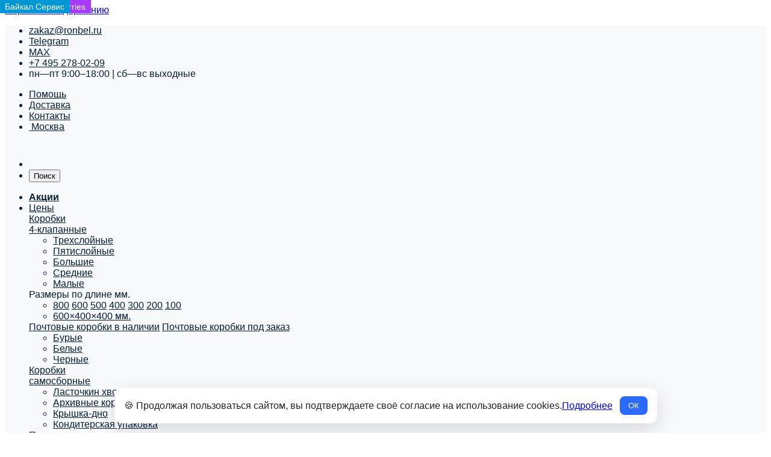

--- FILE ---
content_type: text/html; charset=UTF-8
request_url: https://ronbel.ru/kartonnye-korobki-dlya-pereezda/
body_size: 46927
content:

<!-- Подключаем шапку --><!doctype html> <html lang="ru-RU"> <head> <meta charset="UTF-8"> <meta name="viewport" content="width=device-width, initial-scale=1"> <meta name='robots' content='index, follow, max-image-preview:large, max-snippet:-1, max-video-preview:-1'/> <script>
      (function(){
        function g(n){return ('; '+document.cookie).split('; '+n+'=').pop().split(';')[0]}
        if (g('cc_consent') === '1') {
          document.documentElement.classList.add('cc-has-consent');
        }
      })();
    </script> <style> #cc-bar{display:none} html:not(.cc-has-consent) #cc-bar{display:flex} </style> <!-- This site is optimized with the Yoast SEO Premium plugin v26.8 (Yoast SEO v26.8) - https://yoast.com/product/yoast-seo-premium-wordpress/ --> <title>Коробки для переезда дешево купить с доставкой Москва и Россия Ronbel</title><link rel="preload" data-rocket-preload as="image" href="https://ronbel.ru/wp-content/themes/bono_child2/img/pages/moving.jpg" fetchpriority="high"> <meta name="description" content="Купить картонные коробки для переезда дешево в Москва и с доставкой по России. Цены на дешевые коробки для переезда на фабрике Ronbel"/> <link rel="canonical" href="https://ronbel.ru/kartonnye-korobki-dlya-pereezda/"/> <meta property="og:locale" content="ru_RU"/> <meta property="og:type" content="article"/> <meta property="og:title" content="Коробки для переезда"/> <meta property="og:description" content="Купить картонные коробки для переезда дешево в Москва и с доставкой по России. Цены на дешевые коробки для переезда на фабрике Ronbel"/> <meta property="og:url" content="https://ronbel.ru/kartonnye-korobki-dlya-pereezda/"/> <meta property="og:site_name" content="Коробки в наличии и под заказ «Фабрика Ронбел»"/> <meta property="article:publisher" content="https://www.facebook.com/korobki.ronbel/"/> <meta property="article:modified_time" content="2022-11-23T08:16:34+00:00"/> <meta name="twitter:card" content="summary_large_image"/> <!-- / Yoast SEO Premium plugin. --> <link rel="alternate" title="oEmbed (JSON)" type="application/json+oembed" href="https://ronbel.ru/wp-json/oembed/1.0/embed?url=https%3A%2F%2Fronbel.ru%2Fkartonnye-korobki-dlya-pereezda%2F"/> <link rel="alternate" title="oEmbed (XML)" type="text/xml+oembed" href="https://ronbel.ru/wp-json/oembed/1.0/embed?url=https%3A%2F%2Fronbel.ru%2Fkartonnye-korobki-dlya-pereezda%2F&#038;format=xml"/> <style id='wp-img-auto-sizes-contain-inline-css'> img:is([sizes=auto i],[sizes^="auto," i]){contain-intrinsic-size:3000px 1500px} /*# sourceURL=wp-img-auto-sizes-contain-inline-css */ </style> <link data-minify="1" rel='stylesheet' id='wdp_cart-summary-css' href='https://ronbel.ru/wp-content/cache/min/1/wp-content/plugins/advanced-dynamic-pricing-pro-build-1378/BaseVersion/assets/css/cart-summary.css?ver=1769784768' media='all'/> <link data-minify="1" rel='stylesheet' id='bono-style-css' href='https://ronbel.ru/wp-content/cache/background-css/1/ronbel.ru/wp-content/cache/min/1/wp-content/themes/bono_child2/assets/css/style.min.css?ver=1769784768&wpr_t=1769983107' media='all'/> <style id='bono-style-inline-css'> .woocommerce-product-gallery .flex-control-nav { margin-top: 95px; } .product-features-btn-container { position: absolute; top: 0; display: -webkit-box; display: -ms-flexbox; display: flex; -webkit-box-orient: vertical; -webkit-box-direction: normal; -ms-flex-direction: column; flex-direction: column; gap: .5rem; } /*# sourceURL=bono-style-inline-css */ </style> <style id='wp-emoji-styles-inline-css'> img.wp-smiley, img.emoji { display: inline !important; border: none !important; box-shadow: none !important; height: 1em !important; width: 1em !important; margin: 0 0.07em !important; vertical-align: -0.1em !important; background: none !important; padding: 0 !important; } /*# sourceURL=wp-emoji-styles-inline-css */ </style> <style id='classic-theme-styles-inline-css'> /*! This file is auto-generated */ .wp-block-button__link{color:#fff;background-color:#32373c;border-radius:9999px;box-shadow:none;text-decoration:none;padding:calc(.667em + 2px) calc(1.333em + 2px);font-size:1.125em}.wp-block-file__button{background:#32373c;color:#fff;text-decoration:none} /*# sourceURL=/wp-includes/css/classic-themes.min.css */ </style> <link data-minify="1" rel='stylesheet' id='iconic-wlv-css' href='https://ronbel.ru/wp-content/cache/min/1/wp-content/plugins/linked-variations/assets/frontend/css/main.css?ver=1769784768' media='all'/> <style id='woocommerce-inline-inline-css'> .woocommerce form .form-row .required { visibility: visible; } /*# sourceURL=woocommerce-inline-inline-css */ </style> <link rel='stylesheet' id='yml-for-yandex-market-pro-css' href='https://ronbel.ru/wp-content/plugins/yml-for-yandex-market-pro/public/css/y4ymp-public.css?ver=6.0.15' media='all'/> <link rel='stylesheet' id='yml-for-yandex-market-css' href='https://ronbel.ru/wp-content/plugins/yml-for-yandex-market/public/css/y4ym-public.css?ver=5.0.26' media='all'/> <link data-minify="1" rel='stylesheet' id='ronbel_style-css' href='https://ronbel.ru/wp-content/cache/background-css/1/ronbel.ru/wp-content/cache/min/1/wp-content/themes/bono_child2/style.css?ver=1769784768&wpr_t=1769983107' media='all'/> <link data-minify="1" rel='stylesheet' id='bootstrap_style-css' href='https://ronbel.ru/wp-content/cache/min/1/npm/bootstrap@5.2.2/dist/css/bootstrap.min.css?ver=1769784768' media='all'/> <link data-minify="1" rel='stylesheet' id='bootstrap_icons-css' href='https://ronbel.ru/wp-content/cache/min/1/npm/bootstrap-icons@1.11.3/font/bootstrap-icons.min.css?ver=1769784768' media='all'/> <link data-minify="1" rel='stylesheet' id='ronbel_yamm_menu-css' href='https://ronbel.ru/wp-content/cache/min/1/gh/geedmo/yamm@4.0.0/dist/yamm.min.css?ver=1769784768' media='all'/> <link data-minify="1" rel='stylesheet' id='ronbel_slick_css-css' href='https://ronbel.ru/wp-content/cache/min/1/npm/slick-carousel@1.8.1/slick/slick.css?ver=1769784768' media='all'/> <link data-minify="1" rel='stylesheet' id='ronbel_slick_theme-css' href='https://ronbel.ru/wp-content/cache/background-css/1/ronbel.ru/wp-content/cache/min/1/npm/slick-carousel@1.8.1/slick/slick-theme.css?ver=1769784768&wpr_t=1769983107' media='all'/> <link data-minify="1" rel='stylesheet' id='ronbel_jqueryfancyboxmin-css' href='https://ronbel.ru/wp-content/cache/min/1/gh/fancyapps/fancybox@3.5.7/dist/jquery.fancybox.min.css?ver=1769784769' media='all'/> <link data-minify="1" rel='stylesheet' id='ronbel_swiper-bundle.min-css' href='https://ronbel.ru/wp-content/cache/min/1/npm/swiper@8/swiper-bundle.min.css?ver=1769784769' media='all'/> <link rel="stylesheet" href="https://ronbel.ru/wp-content/cache/fonts/1/google-fonts/css/e/2/f/4629f961f8f4514649f1d94fc287b.css" data-wpr-hosted-gf-parameters="family=PT+Sans%3A400%2C400i%2C700%7CMontserrat%3A400%2C400i%2C700&subset=cyrillic&display=swap&ver=6.9"/> <link data-minify="1" rel='stylesheet' id='suggestions-css' href='https://ronbel.ru/wp-content/cache/min/1/wp-content/plugins/woocommerce-dadata-master/custom/assets/css/suggestions.css?ver=1769784769' media='all'/> <link data-minify="1" rel='stylesheet' id='bono-style-child-css' href='https://ronbel.ru/wp-content/cache/background-css/1/ronbel.ru/wp-content/cache/min/1/wp-content/themes/bono_child2/style.css?ver=1769784768&wpr_t=1769983107' media='all'/> <link rel='stylesheet' id='custom-css-css' href='https://ronbel.ru/wp-content/plugins/woocommerce-dadata-master/custom/style.css?ver=6.9' media='all'/> <link data-minify="1" rel='stylesheet' id='wdp_gift-table-css' href='https://ronbel.ru/wp-content/cache/min/1/wp-content/plugins/advanced-dynamic-pricing-pro-build-1378/ProVersion/assets/css/gift-table.css?ver=1769784769' media='all'/> <script type="text/template" id="tmpl-variation-template">
	<div class="woocommerce-variation-description">{{{ data.variation.variation_description }}}</div>
	<div class="woocommerce-variation-price">{{{ data.variation.price_html }}}</div>
	<div class="woocommerce-variation-availability">{{{ data.variation.availability_html }}}</div>
</script> <script type="text/template" id="tmpl-unavailable-variation-template">
	<p role="alert">Этот товар недоступен. Пожалуйста, выберите другую комбинацию.</p>
</script> <script id="woocommerce-google-analytics-integration-gtag-js-after">
/* Google Analytics for WooCommerce (gtag.js) */
					window.dataLayer = window.dataLayer || [];
					function gtag(){dataLayer.push(arguments);}
					// Set up default consent state.
					for ( const mode of [{"analytics_storage":"denied","ad_storage":"denied","ad_user_data":"denied","ad_personalization":"denied","region":["AT","BE","BG","HR","CY","CZ","DK","EE","FI","FR","DE","GR","HU","IS","IE","IT","LV","LI","LT","LU","MT","NL","NO","PL","PT","RO","SK","SI","ES","SE","GB","CH"]}] || [] ) {
						gtag( "consent", "default", { "wait_for_update": 500, ...mode } );
					}
					gtag("js", new Date());
					gtag("set", "developer_id.dOGY3NW", true);
					gtag("config", "92031541", {"track_404":true,"allow_google_signals":false,"logged_in":false,"linker":{"domains":[],"allow_incoming":false},"custom_map":{"dimension1":"logged_in"}});
//# sourceURL=woocommerce-google-analytics-integration-gtag-js-after
</script> <script src="https://ronbel.ru/wp-includes/js/jquery/jquery.min.js?ver=3.7.1" id="jquery-core-js"></script> <script src="https://ronbel.ru/wp-includes/js/jquery/jquery-migrate.min.js?ver=3.4.1" id="jquery-migrate-js"></script> <script src="https://ronbel.ru/wp-content/plugins/wp-yandex-metrika/assets/YmEc.min.js?ver=1.2.2" id="wp-yandex-metrika_YmEc-js"></script> <script id="wp-yandex-metrika_YmEc-js-after">
window.tmpwpym={datalayername:'dataLayer',counters:JSON.parse('[{"number":"28150131","webvisor":"1"}]'),targets:JSON.parse('[]')};
//# sourceURL=wp-yandex-metrika_YmEc-js-after
</script> <script src="https://ronbel.ru/wp-content/plugins/wp-yandex-metrika/assets/frontend.min.js?ver=1.2.2" id="wp-yandex-metrika_frontend-js"></script> <script src="https://ronbel.ru/wp-content/plugins/woocommerce/assets/js/jquery-blockui/jquery.blockUI.min.js?ver=2.7.0-wc.10.4.3" id="wc-jquery-blockui-js" defer data-wp-strategy="defer"></script> <script src="https://ronbel.ru/wp-content/plugins/woocommerce/assets/js/js-cookie/js.cookie.min.js?ver=2.1.4-wc.10.4.3" id="wc-js-cookie-js" defer data-wp-strategy="defer"></script> <script id="woocommerce-js-extra">
var woocommerce_params = {"ajax_url":"/wp-admin/admin-ajax.php","wc_ajax_url":"/?wc-ajax=%%endpoint%%","i18n_password_show":"\u041f\u043e\u043a\u0430\u0437\u0430\u0442\u044c \u043f\u0430\u0440\u043e\u043b\u044c","i18n_password_hide":"\u0421\u043a\u0440\u044b\u0442\u044c \u043f\u0430\u0440\u043e\u043b\u044c"};
//# sourceURL=woocommerce-js-extra
</script> <script src="https://ronbel.ru/wp-content/plugins/woocommerce/assets/js/frontend/woocommerce.min.js?ver=10.4.3" id="woocommerce-js" defer data-wp-strategy="defer"></script> <script data-minify="1" src="https://ronbel.ru/wp-content/cache/min/1/wp-content/plugins/yml-for-yandex-market-pro/public/js/y4ymp-public.js?ver=1769784769" id="yml-for-yandex-market-pro-js"></script> <script data-minify="1" src="https://ronbel.ru/wp-content/cache/min/1/wp-content/plugins/yml-for-yandex-market/public/js/y4ym-public.js?ver=1769784769" id="yml-for-yandex-market-js"></script> <script data-minify="1" src="https://ronbel.ru/wp-content/cache/min/1/gh/fancyapps/fancybox@3.5.7/dist/jquery.fancybox.min.js?ver=1769784769" id="bootstrapjqueryfancyboxjs-js"></script> <script data-minify="1" src="https://ronbel.ru/wp-content/cache/min/1/npm/bootstrap@5.2.2/dist/js/bootstrap.bundle.min.js?ver=1769784769" id="bootstrapjs-js"></script> <script data-minify="1" src="https://ronbel.ru/wp-content/cache/min/1/npm/slick-carousel@1.8.1/slick/slick.min.js?ver=1769784769" id="ronbel_slick_js-js"></script> <script data-minify="1" src="https://ronbel.ru/wp-content/cache/min/1/wp-content/themes/bono_child2/js/tooltip.js?ver=1769784769" id="tooltip-js"></script> <script data-minify="1" src="https://ronbel.ru/wp-content/cache/min/1/wp-content/themes/bono_child2/js/geo_select.js?ver=1769784769" id="geo_select-js"></script> <script data-minify="1" src="https://ronbel.ru/wp-content/cache/min/1/wp-content/themes/bono_child2/js/menu.js?ver=1769784769" id="menu-js"></script> <script id="wc-cart-fragments-js-extra">
var wc_cart_fragments_params = {"ajax_url":"/wp-admin/admin-ajax.php","wc_ajax_url":"/?wc-ajax=%%endpoint%%","cart_hash_key":"wc_cart_hash_ed4f11fa96325c86b5ba4c3e4440e554","fragment_name":"wc_fragments_ed4f11fa96325c86b5ba4c3e4440e554","request_timeout":"5000"};
//# sourceURL=wc-cart-fragments-js-extra
</script> <script src="https://ronbel.ru/wp-content/plugins/woocommerce/assets/js/frontend/cart-fragments.min.js?ver=10.4.3" id="wc-cart-fragments-js" defer data-wp-strategy="defer"></script> <script src="https://ronbel.ru/wp-content/plugins/woocommerce/assets/js/flexslider/jquery.flexslider.min.js?ver=2.7.2-wc.10.4.3" id="wc-flexslider-js" defer data-wp-strategy="defer"></script> <script src="https://ronbel.ru/wp-content/plugins/woocommerce/assets/js/zoom/jquery.zoom.min.js?ver=1.7.21-wc.10.4.3" id="wc-zoom-js" defer data-wp-strategy="defer"></script> <script id="custom-js-js-extra">
var php_vars = {"dadata_suggest_token":"2d98fbb4a6da4d5b6c55cbaf4db68c381988a91c"};
//# sourceURL=custom-js-js-extra
</script> <script data-minify="1" src="https://ronbel.ru/wp-content/cache/min/1/wp-content/plugins/woocommerce-dadata-master/custom/custom.js?ver=1769784769" id="custom-js-js"></script> <script src="https://ronbel.ru/wp-content/plugins/woocommerce-dadata-master/custom/assets/js/jquery.suggestions.min.js?ver=6.9" id="jquery.suggestions.min-js"></script> <script data-minify="1" src="https://ronbel.ru/wp-content/cache/min/1/wp-content/plugins/wt_geotargeting_pro/js/cookie.js?ver=1769784769" id="wt-cookie-js"></script> <script data-minify="1" src="https://ronbel.ru/wp-content/cache/min/1/wp-content/plugins/wt_geotargeting_pro/js/wt-location.js?ver=1769784769" id="wt-location-js"></script> <script id="wdp_deals_pro-js-extra">
var wdp_script_data_pro = {"ajaxurl":"https://ronbel.ru/wp-admin/admin-ajax.php","update_price_with_qty":"1","show_total_price_for_product":"","js_init_trigger":"","replace_variable_price":"1","variable_price_selector":".summary .price","page_data":{"is_product":false},"preLoaded":[],"create_on_load":"1","price_html_template":"{{price_html}}","price_suffix":"","show_spinner":"","security":"2bdb16397a","security_param":"wdp-request-price-ajax-nonce"};
//# sourceURL=wdp_deals_pro-js-extra
</script> <script data-minify="1" src="https://ronbel.ru/wp-content/cache/min/1/wp-content/plugins/advanced-dynamic-pricing-pro-build-1378/ProVersion/assets/js/dynamic-price.js?ver=1769784769" id="wdp_deals_pro-js"></script> <script id="wdp_advertising_timer-js-extra">
var wdp_advertising_timer_script_data = {"left":"left","day_left":"day left","days_left":"days left"};
//# sourceURL=wdp_advertising_timer-js-extra
</script> <script data-minify="1" src="https://ronbel.ru/wp-content/cache/min/1/wp-content/plugins/advanced-dynamic-pricing-pro-build-1378/ProVersion/assets/js/advertising-timer.js?ver=1769784769" id="wdp_advertising_timer-js"></script> <script id="wdp_condition_message-js-extra">
var wdp_condition_message_script_data = {"ajaxurl":"https://ronbel.ru/wp-admin/admin-ajax.php","security":"bd5595991a","security_query_arg":"wpd-request-condition-message"};
//# sourceURL=wdp_condition_message-js-extra
</script> <script data-minify="1" src="https://ronbel.ru/wp-content/cache/min/1/wp-content/plugins/advanced-dynamic-pricing-pro-build-1378/ProVersion/assets/js/condition-message.js?ver=1769784769" id="wdp_condition_message-js"></script> <link rel="https://api.w.org/" href="https://ronbel.ru/wp-json/"/><link rel="alternate" title="JSON" type="application/json" href="https://ronbel.ru/wp-json/wp/v2/pages/11109"/><link rel="EditURI" type="application/rsd+xml" title="RSD" href="https://ronbel.ru/xmlrpc.php?rsd"/> <meta name="generator" content="WordPress 6.9"/> <meta name="generator" content="WooCommerce 10.4.3"/> <link rel='shortlink' href='https://ronbel.ru/?p=11109'/> <meta name="verification" content="f612c7d25f5690ad41496fcfdbf8d1"/><style type="text/css"> span.wcmmq_prefix { float: left; padding: 10px; margin: 0; } </style> <!-- Google site verification - Google for WooCommerce --> <meta name="google-site-verification" content="k9OCrCi0TCv2qUg0AjQorZh08xHT9QRCtPxTr62RB2c"/> <script>
    window.addEventListener("load", function() {
        var table = document.querySelector(".wdp_pricing_table");
        var defaultQuantity = 1; // Значение количества по умолчанию

		if(table) {
			function updateTable() {
            var rows = table.querySelectorAll("tbody tr"); // Получаем строки внутри таблицы здесь, после смены вариации

            rows.forEach(function(row) {
                row.classList.remove("active__row");

                // Добавляем обработчик клика на каждую строку
                row.addEventListener("click", function() {
                    rows.forEach(function(row) {
                        row.classList.remove("active__row");
                    });

                    // Добавляем класс "active__row" к текущей строке
                    row.classList.add("active__row");

                    // Получаем текст из первой ячейки (содержит "1 - 19" или "1500+", "2000+" и т.д.)
                    var rangeText = row.querySelector("td:first-child").textContent;

                    // Инициализируем значение количества
                    var quantity = 1;

                    // Если текст содержит "+", вычисляем значение на основе числа до "+"
                    if (rangeText.includes("+")) {
                        var numberBeforePlus = parseInt(rangeText);
                        if (!isNaN(numberBeforePlus) && numberBeforePlus >= 1000) {
                            quantity = numberBeforePlus;
                        }
                    } else {
                        // Если нет "+", разделяем текст по символу " - "
                        var rangeParts = rangeText.split(" - ");
                        if (rangeParts.length === 2) {
                            var from = parseInt(rangeParts[0]);
                            var to = parseInt(rangeParts[1]);
                            quantity = from;
                        }
                    }

                    // Получаем цену из второй ячейки
                    var priceText = row.querySelector("td:nth-child(2) .woocommerce-Price-amount.amount").textContent;
                    var price = parseFloat(priceText.replace(/[^\d.]/g, '')); // Обработка цены

                    // Обновляем значение внутри <div class="quantity"> и цену
                    var quantityInput = document.querySelector(".wcmmq-qty-input-box"); // ID вашего input
                    if (quantityInput) {
                        quantityInput.value = quantity;
                    }
                });
            });

            var defaultRow = table.querySelector("tbody tr:first-child");

            // Добавьте класс "active__row" к этому элементу
            if (defaultRow) {
                defaultRow.classList.add("active__row");
            }

            var quantityInput = document.querySelector(".wcmmq-qty-input-box");
            var priceElement = document.querySelector(".woocommerce-Price-amount.amount");

            // Используем значение по умолчанию при смене вариации
            var newQuantity = defaultQuantity; // Используем значение по умолчанию
            var newPrice = document.querySelector(".woocommerce-Price-amount.amount"); // Установите новую цену в соответствии с выбранной вариацией

            if (quantityInput) {
                quantityInput.value = newQuantity;
            }

            if (priceElement) {
                priceElement.textContent = newPrice.textContent;
            }
        }
				
		// Добавляем обработчик события смены вариации
        var variationSelect = document.querySelector("form.variations_form select.form-select");
        if (variationSelect) {
            variationSelect.addEventListener("change", function() {
                // console.log("Выбрана новая вариация.");

                // Вызываем функцию обновления таблицы с учетом выбранной вариации
                // Сбрасываем значение количества товара на значение по умолчанию при изменении вариации
                var quantityInput = document.querySelector(".wcmmq-qty-input-box");
                if (quantityInput) {
                    quantityInput.value = defaultQuantity;

                    setTimeout(function() {
                        var newTable = document.querySelector(".wdp_pricing_table");
                        var rowss = newTable.querySelectorAll("tbody tr"); // Получаем строки внутри таблицы здесь, после смены вариации

                        if (newTable) {
                            console.log(rowss); // Выводим сообщение о нахождении новой таблицы
                            // Теперь можно вызвать функцию обновления для новой таблицы
                            rowss.forEach(function(roww) {
                                roww.classList.remove("active__row");

                                // Добавляем обработчик клика на каждую строку
                                roww.addEventListener("click", function() {
                                    rowss.forEach(function(roww) {
                                        roww.classList.remove("active__row");
                                    });

                                    // Добавляем класс "active__row" к текущей строке
                                    roww.classList.add("active__row");

                                    // Получаем текст из первой ячейки (содержит "1 - 19" или "1500+", "2000+" и т.д.)
                                    var rangeText = roww.querySelector("td:first-child").textContent;

                                    // Инициализируем значение количества
                                    var quantity = 1;

                                    // Если текст содержит "+", вычисляем значение на основе числа до "+"
                                    if (rangeText.includes("+")) {
                                        var numberBeforePlus = parseInt(rangeText);
                                        if (!isNaN(numberBeforePlus) && numberBeforePlus >= 1000) {
                                            quantity = numberBeforePlus;
                                        }
                                    } else {
                                        // Если нет "+", разделяем текст по символу " - "
                                        var rangeParts = rangeText.split(" - ");
                                        if (rangeParts.length === 2) {
                                            var from = parseInt(rangeParts[0]);
                                            var to = parseInt(rangeParts[1]);
                                            quantity = from;
                                        }
                                    }

                                    // Получаем цену из второй ячейки
                                    var priceText = roww.querySelector("td:nth-child(2) .woocommerce-Price-amount.amount").textContent;
                                    var price = parseFloat(priceText.replace(/[^\d.]/g, '')); // Обработка цены

                                    // Обновляем значение внутри <div class="quantity"> и цену
                                    var quantityInput = document.querySelector(".wcmmq-qty-input-box"); // ID вашего input
                                    if (quantityInput) {
                                        quantityInput.value = quantity;
                                    }
                                });
                            });
                        }

                        var defaultRoww = newTable.querySelector("tbody tr:first-child");

                        // Добавьте класс "active__row" к этому элементу
                        if (defaultRoww) {
                            defaultRoww.classList.add("active__row");
                        }

                    }, 5000);
                }
            });
        }

        // Инициализируем обновление таблицы при загрузке страницы
        updateTable();	
			
		}
        // Функция для обновления количества и цены на основе выбранной вариации
    });
</script> <link rel="preload" href="https://ronbel.ru/wp-content/themes/bono/assets/fonts/wpshop-core.ttf" as="font" crossorigin> <style id="bono-custom-styles">.super-header{color:#0a0a0a}.super-header{background-color:#f8f9fa}.super-header a{color:#0a0a0a}.site-logotype{max-width:180px}body, .price del, .post-card__description{color:#051d36}::selection, .card-slider__category, .card-slider-container .swiper-pagination-bullet-active, .post-card--grid .post-card__thumbnail:before, .post-card:not(.post-card--small) .post-card__thumbnail a:before, .post-box--high .post-box__category span, .page-separator, .pagination .nav-links .page-numbers:not(.dots):not(.current):before, .btn, .elementor-button, .btn-primary:hover, .btn-primary:not(:disabled):not(.disabled).active, .btn-primary:not(:disabled):not(.disabled):active, .show>.btn-primary.dropdown-toggle, .comment-respond .form-submit input, .page-links__item, .shop-item__buttons-one-click-buy{background-color:}.entry-image--big .entry-image__body .post-card__category a, .widget-area .widget_categories ul.menu li a:before, .widget-area .widget_categories ul.menu li span:before, .widget-area .widget_categories > ul li a:before, .widget-area .widget_categories > ul li span:before.widget-area .widget_nav_menu ul.menu li a:before, .widget-area .widget_nav_menu ul.menu li span:before, .widget-area .widget_nav_menu>ul li a:before, .widget-area .widget_nav_menu>ul li span:before, .page-links .page-numbers:not(.dots):not(.current):before, .page-links .post-page-numbers:not(.dots):not(.current):before, .pagination .nav-links .page-numbers:not(.dots):not(.current):before, .pagination .nav-links .post-page-numbers:not(.dots):not(.current):before, .entry-image--full .entry-image__body .post-card__category a, .entry-image--fullscreen .entry-image__body .post-card__category a{background-color:}.comment-respond input:focus, select:focus, textarea:focus, .post-card--grid.post-card--thumbnail-no, .post-card--standard:after, .post-card--related.post-card--thumbnail-no:hover, .spoiler-box, .elementor-button, .btn-primary, .btn-primary:hover, .btn-primary:not(:disabled):not(.disabled).active, .show>.btn-primary.dropdown-toggle, .inp:focus, .entry-tag:focus, .entry-tag:hover, .search-screen .search-form .search-field:focus, .entry-content ul:not([class])>li:before, .entry-content ul.wp-block-list>li:before, .home-text ul:not([class])>li:before, .home-text ul.wp-block-list>li:before, .taxonomy-description ul:not([class])>li:before, .taxonomy-description ul.wp-block-list>li:before, .page-content ul:not([class])>li:before, .page-content ul.wp-block-list>li:before, .entry-content blockquote:not(.wpremark), .button:hover:not(:disabled):not(.disabled){border-color: !important}.input:focus, input[type=color]:focus, input[type=date]:focus, input[type=datetime-local]:focus, input[type=datetime]:focus, input[type=email]:focus, input[type=month]:focus, input[type=number]:focus, input[type=password]:focus, input[type=range]:focus, input[type=search]:focus, input[type=tel]:focus, input[type=text]:focus, input[type=time]:focus, input[type=url]:focus, input[type=week]:focus, .widget.woocommerce.woocommerce-widget-layered-nav>ul .woocommerce-widget-layered-nav-list__item.woocommerce-widget-layered-nav-list__item--chosen a:before, .bono_buy_one_click_outline, .wc-block-product-categories__button{border-color:}.post-card--grid a:hover, .post-card--small .post-card__category, .post-card__author:before, .post-card__comments:before, .post-card__date:before, .post-card__like:before, .post-card__views:before, .entry-author:before, .entry-date:before, .entry-time:before, .entry-views:before, .entry-content ol:not([class])>li:before, .entry-content ol.wp-block-list>li:before, .home-text ol:not([class])>li:before, .home-text ol.wp-block-list>li:before, .taxonomy-description ol:not([class])>li:before, .taxonomy-description ol.wp-block-list>li:before, .page-content ol:not([class])>li:before, .page-content ol.wp-block-list>li:before, .entry-content blockquote:before, .spoiler-box__title:after, .search-icon:hover:before, .search-form .search-submit:hover:before, .star-rating-item.hover, .comment-list .bypostauthor>.comment-body .comment-author:after, .breadcrumb a, .breadcrumb span, .woocommerce-breadcrumb a, .search-screen .search-form .search-submit:before, .star-rating--score-1:not(.hover) .star-rating-item:nth-child(1), .star-rating--score-2:not(.hover) .star-rating-item:nth-child(1), .star-rating--score-2:not(.hover) .star-rating-item:nth-child(2), .star-rating--score-3:not(.hover) .star-rating-item:nth-child(1), .star-rating--score-3:not(.hover) .star-rating-item:nth-child(2), .star-rating--score-3:not(.hover) .star-rating-item:nth-child(3), .star-rating--score-4:not(.hover) .star-rating-item:nth-child(1), .star-rating--score-4:not(.hover) .star-rating-item:nth-child(2), .star-rating--score-4:not(.hover) .star-rating-item:nth-child(3), .star-rating--score-4:not(.hover) .star-rating-item:nth-child(4), .star-rating--score-5:not(.hover) .star-rating-item:nth-child(1), .star-rating--score-5:not(.hover) .star-rating-item:nth-child(2), .star-rating--score-5:not(.hover) .star-rating-item:nth-child(3), .star-rating--score-5:not(.hover) .star-rating-item:nth-child(4), .star-rating--score-5:not(.hover) .star-rating-item:nth-child(5), .card-slider__button:hover:not(:disabled):not(.disabled), .single_add_to_cart_button:hover:not(:disabled):not(.disabled), .wp-block-button__link:hover:not(:disabled):not(.disabled), .wp-block-button__link:active:not(:disabled):not(.disabled), .wp-block-button__link:focus:not(:disabled):not(.disabled), .bono_buy_one_click:hover:not(:disabled):not(.disabled), .bono_buy_one_click_submit:hover:not(:disabled):not(.disabled), .bono_buy_one_click_outline, .bono_buy_one_click_outline:hover:not(:disabled):not(.disabled), .shop-item__buttons-cart:hover, .shop-item__buttons-view:hover, .shop-item__buttons-cart:hover:not(:disabled):not(.disabled), .cart-collaterals .checkout-button:hover:not(:disabled):not(.disabled), .woocommerce-mini-cart__buttons .button:hover:not(:disabled):not(.disabled), .bono-clear-favorite .button:hover:not(:disabled):not(.disabled), .bono-clear-product-compare .button:hover:not(:disabled):not(.disabled), .woocommerce .woocommerce-checkout .woocommerce-checkout-payment .button:hover:not(:disabled):not(.disabled), .comment-respond .form-submit input:hover:not(:disabled):not(.disabled), .woocommerce-info .button:hover:not(:disabled):not(.disabled), .woocommerce-info:before, .woocommerce-address-fields .button:hover:not(:disabled):not(.disabled), .woocommerce-EditAccountForm .button:hover:not(:disabled):not(.disabled), .woocommerce-account .woocommerce-ResetPassword .woocommerce-Button:hover:not(:disabled):not(.disabled), .woocommerce-account .woocommerce-ResetPassword .woocommerce-form-login__submit:hover:not(:disabled):not(.disabled), .woocommerce-account .woocommerce-form-login .woocommerce-Button:hover:not(:disabled):not(.disabled), .woocommerce-account .woocommerce-form-login .woocommerce-form-login__submit:hover:not(:disabled):not(.disabled), .woocommerce-account .woocommerce-form-register .woocommerce-Button:hover:not(:disabled):not(.disabled), .woocommerce-account .woocommerce-form-register .woocommerce-form-login__submit:hover:not(:disabled):not(.disabled), .woocommerce-account h2, .page-numbers a, .entry-content ul:not([class])>li:not(.sitemap-list__block):before, .woocommerce-cart-form .shop_table th, .cart-collaterals .shop_table th, .button:hover:not(:disabled):not(.disabled), .button:focus:not(:disabled):not(.disabled), .woocommerce-cart-form .shop_table td.actions .coupon .coupon-btn-apply:before, .woocommerce-checkout-review-order .shop_table th, .woocommerce-order-details .shop_table th, .widget-area--show-filters span:before, .quantity-minus:hover, .quantity-plus:hover, .quantity-minus:focus, .quantity-plus:focus, .product-favorite-btn, .product-compare-btn, .shop-item__buttons-cart.added, .shop-item__buttons-one-click-buy.added, .shop-item__buttons-view.added, .site-header-cart-hidden .header-cart__title, .site-header-cart-hidden .header-cart__title:before, .widget-area .widget_categories > ul > li:before, .cart-collaterals .checkout-button:focus:not(:disabled):not(.disabled), .woocommerce-cart-form .shop_table td.actions .btn-update-cart:focus:not(:disabled):not(.disabled), .woocommerce-cart-form .shop_table td.actions .btn-update-cart:hover:not(:disabled):not(.disabled), .button:not(:disabled):not(.disabled):active, .button:focus:not(:disabled):not(.disabled), .woocommerce .woocommerce-checkout .woocommerce-checkout-payment .button:focus:not(:disabled):not(.disabled), .woocommerce .woocommerce-checkout .woocommerce-checkout-payment .button:not(:disabled):not(.disabled):active, .cart-collaterals .checkout-button:not(:disabled):not(.disabled):active, .comment-respond .form-submit input:focus:not(:disabled):not(.disabled), .comment-respond .form-submit input:not(:disabled):not(.disabled):active, .wc-block-product-categories__button:hover:not(:disabled):not(.disabled), .wc-block-product-categories__button:focus:not(:disabled):not(.disabled){color:}.woocommerce-info{border-left-color:}.single_add_to_cart_button, .bono_buy_one_click, .bono_buy_one_click_submit, .card-slider__button, .shop-item__buttons-cart, .wp-block-button__link, .woocommerce-mini-cart__buttons button, .cart-collaterals .checkout-button, .bono-clear-favorite .button, .bono-clear-product-compare .button, .woocommerce-mini-cart__buttons .button, .woocommerce .woocommerce-checkout .woocommerce-checkout-payment .button, .comment-respond .form-submit input, .woocommerce .button:not(.btn-outline), .wc-block-product-categories__button, .woocommerce-info .button, .woocommerce-address-fields .button, .woocommerce-EditAccountForm .button:not(:disabled):not(.disabled), .woocommerce-account .woocommerce-ResetPassword .woocommerce-Button:not(:disabled):not(.disabled), .woocommerce-account .woocommerce-ResetPassword .woocommerce-form-login__submit:not(:disabled):not(.disabled), .woocommerce-account .woocommerce-form-login .woocommerce-Button:not(:disabled):not(.disabled), .woocommerce-account .woocommerce-form-login .woocommerce-form-login__submit:not(:disabled):not(.disabled), .woocommerce-account .woocommerce-form-register .woocommerce-Button:not(:disabled):not(.disabled), .woocommerce-account .woocommerce-form-register .woocommerce-form-login__submit:not(:disabled):not(.disabled), .woocommerce-MyAccount-orders .button:not(:disabled):not(.disabled), .woocommerce-MyAccount-content::-webkit-scrollbar-thumb, .woocommerce-pagination>.page-numbers .page-numbers:not(.dots):not(.current):before, .woocommerce-message .button, .woocommerce .wc-backward, .widget_price_filter .ui-slider .ui-slider-handle, .widget_price_filter .ui-slider .ui-slider-range, .widget_price_filter .price_slider_amount .button, .widget-area .widget_product_categories>ul>li:before, .widget-area .widget_categories>ul>li:before, .widget.woocommerce.woocommerce-widget-layered-nav>ul .woocommerce-widget-layered-nav-list__item.woocommerce-widget-layered-nav-list__item--chosen a:before, .shop-item__icons-favorite:hover, .shop-item__icons-quick:hover, .shop-item__icons-compare:hover{background-color:}.shop-item__icons-favorite:hover, .shop-item__icons-quick:hover, .shop-item__icons-compare:hover{box-shadow:inset 0 -3.25em 0 0 }.shop-item__icons-favorite:hover, .shop-item__icons-quick:hover, .shop-item__icons-compare:hover{-webkit-box-shadow:inset 0 -3.25em 0 0 }.woocommerce-tabs .wc-tabs li.active a:not(:hover):not(:focus), .woocommerce-MyAccount-navigation>ul>li.is-active a{box-shadow: inset 0 -2px 0 0 #005bff}.woocommerce-tabs .wc-tabs li.active a{-webkit-box-shadow: inset 0 -2px 0 0 #005bff}.shop-item--type-small .shop-item__buttons-cart{border-color:}.entry-content a:not(.button):not(.wp-block-button__link), .entry-content a:visited, .spanlink, .comment-reply-link, .pseudo-link, .widget_calendar a, .widget a:not(:hover):not(.wp-block-button__link), .child-categories ul li a, .woocommerce-tabs .wc-tabs li.active a:not(.button), .woocommerce-MyAccount-navigation>ul>li.is-active a:not(.button), .woocommerce-MyAccount-navigation>ul>li>a:hover:not(.button), .woocommerce-table a:not(.button), .woocommerce-orders-table a:not(.button), .account-content a:not(.button), .checkout-content a:not(:hover):not(:focus){color:#005bff}.product .star-rating span:before, .comment-form-rating .stars a:before, .wc-block-components-review-list-item__rating>.wc-block-components-review-list-item__rating__stars span:before{color:var(--bono-rating-color, #005bff)}.child-categories ul li a{border-color:#005bff}a:hover, a:focus, a:active, .spanlink:hover, .top-menu ul li>span:hover, .main-navigation ul li a:hover, .main-navigation ul li span:hover, .footer-navigation ul li a:hover, .footer-navigation ul li span:hover, .comment-reply-link:hover, .pseudo-link:hover, .child-categories ul li a:hover, .top-menu ul li>a:hover, .product-category a:hover, .woocommerce-tabs .wc-tabs li a:hover, .post-card__title a:hover, .woocommerce-breadcrumb a:hover, .header-search--compact .header-search-ico:hover, .site-header-inner a:hover, .header-compare:hover:before, .header-favorite:hover:before, .header-cart__link:hover .header-cart__link-ico:after{color:}.top-menu>ul>li>a:before, .top-menu>ul>li>span:before{background:}.widget-area .widget_nav_menu ul.menu>li:before{background:}.child-categories ul li a:hover, .post-box--no-thumb a:hover{border-color:}.post-box--card:hover{box-shadow: inset 0 0 0 1px }.post-box--card:hover{-webkit-box-shadow: inset 0 0 0 1px }.quantity-minus:focus, .quantity-plus:focus{-webkit-box-shadow: 0 0 4px -1px cc;box-shadow: 0 0 4px -1px cc}.button:not(:disabled):not(.disabled):active:focus, .wc-block-product-categories__button:not(:disabled):not(.disabled):active:focus, .cart-collaterals .checkout-button:not(:disabled):not(.disabled):active:focus{-webkit-box-shadow: 0 0 0 0.2rem 40, inset 0 3px 5px #00000021;;box-shadow: 0 0 0 0.2rem 40, inset 0 3px 5px #00000021;}.site-content, .related-posts{background-color:}.site-header, .site-header a, .site-header .pseudo-link, .site-header .header-cart__link-ico, .header-favorite:before, .header-compare:before, .header-customer-account:before, .top-menu ul li>span, .top-menu ul li>a{color:#051d36}.humburger span, .top-menu>ul>li>a:before, .top-menu>ul>li>span:before{background:#051d36}.site-header{background-color:#f8f9fa}@media (min-width: 992px){.top-menu ul li .sub-menu{background-color:#f8f9fa}}.site-title, .site-title a{color:#051d36}.site-description{color:#051d36}.main-navigation, .footer-navigation, .footer-navigation .removed-link, .main-navigation .removed-link, .main-navigation ul li>a, .footer-navigation ul li>a{color:#051d36}.site-footer, .site-footer a, .site-footer .pseudo-link{color:#051d36}body{font-family:"PT Sans" ,"Helvetica Neue", Helvetica, Arial, sans-serif;}.site-title, .site-title a{font-family:"PT Sans" ,"Helvetica Neue", Helvetica, Arial, sans-serif;}.site-description{font-family:"PT Sans" ,"Helvetica Neue", Helvetica, Arial, sans-serif;}.main-navigation ul li a, .main-navigation ul li span, .footer-navigation ul li a, .footer-navigation ul li span{font-family:"PT Sans" ,"Helvetica Neue", Helvetica, Arial, sans-serif;font-size:14px;}.h1, h1:not(.site-title){font-family:"Montserrat" ,"Helvetica Neue", Helvetica, Arial, sans-serif;line-height:1.3;font-weight:bold;}.h2, .related-posts__header, .related-products__header, .section-block__title, h2{font-family:"Montserrat" ,"Helvetica Neue", Helvetica, Arial, sans-serif;line-height:1.3;font-weight:bold;}.comment-reply-title, .comments-title, .h3, h3{font-family:"Montserrat" ,"Helvetica Neue", Helvetica, Arial, sans-serif;font-weight:bold;}.h4, h4{font-family:"Montserrat" ,"Helvetica Neue", Helvetica, Arial, sans-serif;font-weight:bold;}.h5, h5{font-family:"Montserrat" ,"Helvetica Neue", Helvetica, Arial, sans-serif;font-weight:bold;}.h6, h6{font-family:"Montserrat" ,"Helvetica Neue", Helvetica, Arial, sans-serif;font-weight:bold;}body{--track-background:}.wc-block-components-price-slider__range-input-progress{--range-color:}@media (max-width:767px){.shop-grid--columns-4 .product-category, .shop-grid--columns-4 .shop-item:not(.shop-item--type-small), .wc-block-grid.has-4-columns .shop-item:not(.shop-item--type-small), .wc-block-grid.has-4-columns .shop-item:not(.shop-item--type-small){width:50%}}@media (max-width:767px){.wc-block-grid.has-2-columns .wc-block-grid__product, .wc-block-grid.has-3-columns .wc-block-grid__product, .wc-block-grid.has-4-columns .wc-block-grid__product, .wc-block-grid.has-5-columns .wc-block-grid__product, .wc-block-grid.has-6-columns .wc-block-grid__product, .wc-block-grid.has-7-columns .wc-block-grid__product, .wc-block-grid.has-8-columns .wc-block-grid__product{flex:1 0 50%;max-width:50%}}</style> <script>var fixed_main_menu = 'yes';</script> <noscript><style>.woocommerce-product-gallery{ opacity: 1 !important; }</style></noscript> <style type="text/css"> .wdp_bulk_table_content .wdp_pricing_table_caption { color: #000000 ! important} .wdp_bulk_table_content table thead td { color: #6d6d6d ! important} .wdp_bulk_table_content table thead td { background-color: #efefef ! important} .wdp_bulk_table_content table tbody td { color: #000000 ! important} .wdp_bulk_table_content table tbody td { background-color: #ffffff ! important} .wdp_bulk_table_content .wdp_pricing_table_footer { color: #6d6d6d ! important} </style> <!-- Schema & Structured Data For WP v1.54.2 - --> <script type="application/ld+json" class="saswp-schema-markup-output">
[{"@context":"https:\/\/schema.org\/","@type":"officeequipmentstore","@id":"LocalBusiness","url":"https:\/\/ronbel.ru\/saswp\/local-business\/","name":"\u0424\u0430\u0431\u0440\u0438\u043a\u0430 \u043a\u043e\u0440\u043e\u0431\u043e\u043a \u0420\u041e\u041d\u0411\u0415\u041b","description":"","address":{"@type":"PostalAddress","streetAddress":"\u041d\u043e\u0432\u043e\u043c\u0430\u0440\u0443\u0441\u0438\u043d\u0441\u043a\u0438\u0439 \u043f\u0440\u043e\u0435\u0437\u0434 \u0434.10","addressLocality":"\u0433.\u041b\u044e\u0431\u0435\u0440\u0446\u044b","addressRegion":"\u041c\u043e\u0441\u043a\u0432\u0430","postalCode":"140009","addressCountry":"\u0420\u043e\u0441\u0441\u0438\u044f"},"telephone":"+7 495 278-02-09","openingHours":["\u0411\u0443\u0434\u043d\u0438 \u0441 10 \u0434\u043e 18 \u0447\u0430\u0441\u043e\u0432\r\n\u0441\u0431\u2014\u0432\u0441 \u0432\u044b\u0445\u043e\u0434\u043d\u044b\u0435"],"image":"https:\/\/ronbel.ru\/wp-content\/uploads\/2024\/02\/logo-cube.png","additionalType":"","priceRange":"","servesCuisine":"","areaServed":[],"founder":[],"employee":[],"makesOffer":{"@type":"Offer","@id":"#service","itemOffered":{"@type":"Service","name":"","url":"","areaServed":[]}},"sameAs":["https:\/\/www.facebook.com\/korobki.ronbel\/","https:\/\/www.instagram.com\/korobki_ronbel\/","https:\/\/ru.pinterest.com\/ronbel_ru\/","https:\/\/www.youtube.com\/@ronbel_box"],"hasMenu":"","hasMap":""}]
</script> <!-- Yandex.Metrica counter --> <script type="text/javascript">
            (function (m, e, t, r, i, k, a) {
                m[i] = m[i] || function () {
                    (m[i].a = m[i].a || []).push(arguments)
                };
                m[i].l = 1 * new Date();
                k = e.createElement(t), a = e.getElementsByTagName(t)[0], k.async = 1, k.src = r, a.parentNode.insertBefore(k, a)
            })

            (window, document, "script", "https://mc.yandex.ru/metrika/tag.js", "ym");

            ym("28150131", "init", {
                clickmap: true,
                trackLinks: true,
                accurateTrackBounce: true,
                webvisor: true,
                ecommerce: "dataLayer",
                params: {
                    __ym: {
                        "ymCmsPlugin": {
                            "cms": "wordpress",
                            "cmsVersion":"6.9",
                            "pluginVersion": "1.2.2",
                            "ymCmsRip": "1556006544"
                        }
                    }
                }
            });
        </script> <!-- /Yandex.Metrica counter --> <noscript><style id="rocket-lazyload-nojs-css">.rll-youtube-player, [data-lazy-src]{display:none !important;}</style></noscript> <!-- Google Tag Manager --> <script>
    (function(w, d, s, l, i) {
        w[l] = w[l] || [];
        w[l].push({
            'gtm.start': new Date().getTime(),
            event: 'gtm.js'
        });
        var f = d.getElementsByTagName(s)[0],
            j = d.createElement(s),
            dl = l != 'dataLayer' ? '&l=' + l : '';
        j.async = true;
        j.src = 'https://www.googletagmanager.com/gtm.js?id=' + i + dl;
        f.parentNode.insertBefore(j, f);
    })(window, document, 'script', 'dataLayer', 'GTM-5286C2L');
    </script> <!-- End Google Tag Manager --> <!-- Google Tag Manager защита от скликивания --> <script>
    (function(w, d, s, l, i) {
        w[l] = w[l] || [];
        w[l].push({
            'gtm.start': new Date().getTime(),
            event: 'gtm.js'
        });
        var f = d.getElementsByTagName(s)[0],
            j = d.createElement(s),
            dl = l != 'dataLayer' ? '&l=' + l : '';
        j.async = true;
        j.src = 'https://www.googletagmanager.com/gtm.js?id=' + i + dl;
        f.parentNode.insertBefore(j, f);
    })(window, document, 'script', 'dataLayer', 'GTM-WCHW4JL');
    </script> <!-- End Google Tag Manager защита от скликивания --> <link data-minify="1" rel='stylesheet' id='wc-blocks-style-css' href='https://ronbel.ru/wp-content/cache/min/1/wp-content/plugins/woocommerce/assets/client/blocks/wc-blocks.css?ver=1769784769' media='all' />
<style id='global-styles-inline-css'>
:root{--wp--preset--aspect-ratio--square: 1;--wp--preset--aspect-ratio--4-3: 4/3;--wp--preset--aspect-ratio--3-4: 3/4;--wp--preset--aspect-ratio--3-2: 3/2;--wp--preset--aspect-ratio--2-3: 2/3;--wp--preset--aspect-ratio--16-9: 16/9;--wp--preset--aspect-ratio--9-16: 9/16;--wp--preset--color--black: #000000;--wp--preset--color--cyan-bluish-gray: #abb8c3;--wp--preset--color--white: #ffffff;--wp--preset--color--pale-pink: #f78da7;--wp--preset--color--vivid-red: #cf2e2e;--wp--preset--color--luminous-vivid-orange: #ff6900;--wp--preset--color--luminous-vivid-amber: #fcb900;--wp--preset--color--light-green-cyan: #7bdcb5;--wp--preset--color--vivid-green-cyan: #00d084;--wp--preset--color--pale-cyan-blue: #8ed1fc;--wp--preset--color--vivid-cyan-blue: #0693e3;--wp--preset--color--vivid-purple: #9b51e0;--wp--preset--gradient--vivid-cyan-blue-to-vivid-purple: linear-gradient(135deg,rgb(6,147,227) 0%,rgb(155,81,224) 100%);--wp--preset--gradient--light-green-cyan-to-vivid-green-cyan: linear-gradient(135deg,rgb(122,220,180) 0%,rgb(0,208,130) 100%);--wp--preset--gradient--luminous-vivid-amber-to-luminous-vivid-orange: linear-gradient(135deg,rgb(252,185,0) 0%,rgb(255,105,0) 100%);--wp--preset--gradient--luminous-vivid-orange-to-vivid-red: linear-gradient(135deg,rgb(255,105,0) 0%,rgb(207,46,46) 100%);--wp--preset--gradient--very-light-gray-to-cyan-bluish-gray: linear-gradient(135deg,rgb(238,238,238) 0%,rgb(169,184,195) 100%);--wp--preset--gradient--cool-to-warm-spectrum: linear-gradient(135deg,rgb(74,234,220) 0%,rgb(151,120,209) 20%,rgb(207,42,186) 40%,rgb(238,44,130) 60%,rgb(251,105,98) 80%,rgb(254,248,76) 100%);--wp--preset--gradient--blush-light-purple: linear-gradient(135deg,rgb(255,206,236) 0%,rgb(152,150,240) 100%);--wp--preset--gradient--blush-bordeaux: linear-gradient(135deg,rgb(254,205,165) 0%,rgb(254,45,45) 50%,rgb(107,0,62) 100%);--wp--preset--gradient--luminous-dusk: linear-gradient(135deg,rgb(255,203,112) 0%,rgb(199,81,192) 50%,rgb(65,88,208) 100%);--wp--preset--gradient--pale-ocean: linear-gradient(135deg,rgb(255,245,203) 0%,rgb(182,227,212) 50%,rgb(51,167,181) 100%);--wp--preset--gradient--electric-grass: linear-gradient(135deg,rgb(202,248,128) 0%,rgb(113,206,126) 100%);--wp--preset--gradient--midnight: linear-gradient(135deg,rgb(2,3,129) 0%,rgb(40,116,252) 100%);--wp--preset--font-size--small: 19.5px;--wp--preset--font-size--medium: 20px;--wp--preset--font-size--large: 36.5px;--wp--preset--font-size--x-large: 42px;--wp--preset--font-size--normal: 22px;--wp--preset--font-size--huge: 49.5px;--wp--preset--spacing--20: 0.44rem;--wp--preset--spacing--30: 0.67rem;--wp--preset--spacing--40: 1rem;--wp--preset--spacing--50: 1.5rem;--wp--preset--spacing--60: 2.25rem;--wp--preset--spacing--70: 3.38rem;--wp--preset--spacing--80: 5.06rem;--wp--preset--shadow--natural: 6px 6px 9px rgba(0, 0, 0, 0.2);--wp--preset--shadow--deep: 12px 12px 50px rgba(0, 0, 0, 0.4);--wp--preset--shadow--sharp: 6px 6px 0px rgba(0, 0, 0, 0.2);--wp--preset--shadow--outlined: 6px 6px 0px -3px rgb(255, 255, 255), 6px 6px rgb(0, 0, 0);--wp--preset--shadow--crisp: 6px 6px 0px rgb(0, 0, 0);}:where(.is-layout-flex){gap: 0.5em;}:where(.is-layout-grid){gap: 0.5em;}body .is-layout-flex{display: flex;}.is-layout-flex{flex-wrap: wrap;align-items: center;}.is-layout-flex > :is(*, div){margin: 0;}body .is-layout-grid{display: grid;}.is-layout-grid > :is(*, div){margin: 0;}:where(.wp-block-columns.is-layout-flex){gap: 2em;}:where(.wp-block-columns.is-layout-grid){gap: 2em;}:where(.wp-block-post-template.is-layout-flex){gap: 1.25em;}:where(.wp-block-post-template.is-layout-grid){gap: 1.25em;}.has-black-color{color: var(--wp--preset--color--black) !important;}.has-cyan-bluish-gray-color{color: var(--wp--preset--color--cyan-bluish-gray) !important;}.has-white-color{color: var(--wp--preset--color--white) !important;}.has-pale-pink-color{color: var(--wp--preset--color--pale-pink) !important;}.has-vivid-red-color{color: var(--wp--preset--color--vivid-red) !important;}.has-luminous-vivid-orange-color{color: var(--wp--preset--color--luminous-vivid-orange) !important;}.has-luminous-vivid-amber-color{color: var(--wp--preset--color--luminous-vivid-amber) !important;}.has-light-green-cyan-color{color: var(--wp--preset--color--light-green-cyan) !important;}.has-vivid-green-cyan-color{color: var(--wp--preset--color--vivid-green-cyan) !important;}.has-pale-cyan-blue-color{color: var(--wp--preset--color--pale-cyan-blue) !important;}.has-vivid-cyan-blue-color{color: var(--wp--preset--color--vivid-cyan-blue) !important;}.has-vivid-purple-color{color: var(--wp--preset--color--vivid-purple) !important;}.has-black-background-color{background-color: var(--wp--preset--color--black) !important;}.has-cyan-bluish-gray-background-color{background-color: var(--wp--preset--color--cyan-bluish-gray) !important;}.has-white-background-color{background-color: var(--wp--preset--color--white) !important;}.has-pale-pink-background-color{background-color: var(--wp--preset--color--pale-pink) !important;}.has-vivid-red-background-color{background-color: var(--wp--preset--color--vivid-red) !important;}.has-luminous-vivid-orange-background-color{background-color: var(--wp--preset--color--luminous-vivid-orange) !important;}.has-luminous-vivid-amber-background-color{background-color: var(--wp--preset--color--luminous-vivid-amber) !important;}.has-light-green-cyan-background-color{background-color: var(--wp--preset--color--light-green-cyan) !important;}.has-vivid-green-cyan-background-color{background-color: var(--wp--preset--color--vivid-green-cyan) !important;}.has-pale-cyan-blue-background-color{background-color: var(--wp--preset--color--pale-cyan-blue) !important;}.has-vivid-cyan-blue-background-color{background-color: var(--wp--preset--color--vivid-cyan-blue) !important;}.has-vivid-purple-background-color{background-color: var(--wp--preset--color--vivid-purple) !important;}.has-black-border-color{border-color: var(--wp--preset--color--black) !important;}.has-cyan-bluish-gray-border-color{border-color: var(--wp--preset--color--cyan-bluish-gray) !important;}.has-white-border-color{border-color: var(--wp--preset--color--white) !important;}.has-pale-pink-border-color{border-color: var(--wp--preset--color--pale-pink) !important;}.has-vivid-red-border-color{border-color: var(--wp--preset--color--vivid-red) !important;}.has-luminous-vivid-orange-border-color{border-color: var(--wp--preset--color--luminous-vivid-orange) !important;}.has-luminous-vivid-amber-border-color{border-color: var(--wp--preset--color--luminous-vivid-amber) !important;}.has-light-green-cyan-border-color{border-color: var(--wp--preset--color--light-green-cyan) !important;}.has-vivid-green-cyan-border-color{border-color: var(--wp--preset--color--vivid-green-cyan) !important;}.has-pale-cyan-blue-border-color{border-color: var(--wp--preset--color--pale-cyan-blue) !important;}.has-vivid-cyan-blue-border-color{border-color: var(--wp--preset--color--vivid-cyan-blue) !important;}.has-vivid-purple-border-color{border-color: var(--wp--preset--color--vivid-purple) !important;}.has-vivid-cyan-blue-to-vivid-purple-gradient-background{background: var(--wp--preset--gradient--vivid-cyan-blue-to-vivid-purple) !important;}.has-light-green-cyan-to-vivid-green-cyan-gradient-background{background: var(--wp--preset--gradient--light-green-cyan-to-vivid-green-cyan) !important;}.has-luminous-vivid-amber-to-luminous-vivid-orange-gradient-background{background: var(--wp--preset--gradient--luminous-vivid-amber-to-luminous-vivid-orange) !important;}.has-luminous-vivid-orange-to-vivid-red-gradient-background{background: var(--wp--preset--gradient--luminous-vivid-orange-to-vivid-red) !important;}.has-very-light-gray-to-cyan-bluish-gray-gradient-background{background: var(--wp--preset--gradient--very-light-gray-to-cyan-bluish-gray) !important;}.has-cool-to-warm-spectrum-gradient-background{background: var(--wp--preset--gradient--cool-to-warm-spectrum) !important;}.has-blush-light-purple-gradient-background{background: var(--wp--preset--gradient--blush-light-purple) !important;}.has-blush-bordeaux-gradient-background{background: var(--wp--preset--gradient--blush-bordeaux) !important;}.has-luminous-dusk-gradient-background{background: var(--wp--preset--gradient--luminous-dusk) !important;}.has-pale-ocean-gradient-background{background: var(--wp--preset--gradient--pale-ocean) !important;}.has-electric-grass-gradient-background{background: var(--wp--preset--gradient--electric-grass) !important;}.has-midnight-gradient-background{background: var(--wp--preset--gradient--midnight) !important;}.has-small-font-size{font-size: var(--wp--preset--font-size--small) !important;}.has-medium-font-size{font-size: var(--wp--preset--font-size--medium) !important;}.has-large-font-size{font-size: var(--wp--preset--font-size--large) !important;}.has-x-large-font-size{font-size: var(--wp--preset--font-size--x-large) !important;}
/*# sourceURL=global-styles-inline-css */
</style>
<link data-minify="1" rel='stylesheet' id='wdp_pricing-table-css' href='https://ronbel.ru/wp-content/cache/min/1/wp-content/plugins/advanced-dynamic-pricing-pro-build-1378/BaseVersion/assets/css/pricing-table.css?ver=1769784850' media='all' />
<link data-minify="1" rel='stylesheet' id='wdp_deals-table-css' href='https://ronbel.ru/wp-content/cache/min/1/wp-content/plugins/advanced-dynamic-pricing-pro-build-1378/BaseVersion/assets/css/deals-table.css?ver=1769784850' media='all' />
<style id="wpr-lazyload-bg-container"></style><style id="wpr-lazyload-bg-exclusion"></style>
<noscript>
<style id="wpr-lazyload-bg-nostyle">.preset-bgi-1,.sidebar-left .section-preset--bgi-1,.sidebar-none .section-preset--bgi-1:before,.sidebar-right .section-preset--bgi-1{--wpr-bg-72cd4898-f081-4caa-a617-8d1a0e5ca511: url('https://ronbel.ru/wp-content/themes/bono_child2/assets/images/preset-shapes-1.png');}.preset-bgi-1.wpshop-customize-pc-preset,.sidebar-left .wpshop-customize-pc-preset.section-preset--bgi-1,.sidebar-none .wpshop-customize-pc-preset.section-preset--bgi-1:before,.sidebar-right .wpshop-customize-pc-preset.section-preset--bgi-1{--wpr-bg-dba4df93-e01d-43b0-8da6-75a2084e3948: url('https://ronbel.ru/wp-content/themes/bono_child2/assets/images/preset-customize-shapes-1.png');}.preset-bgi-2,.sidebar-left .section-preset--bgi-2,.sidebar-none .section-preset--bgi-2:before,.sidebar-right .section-preset--bgi-2{--wpr-bg-e82cc541-1c34-447c-81f0-226845450c99: url('https://ronbel.ru/wp-content/themes/bono_child2/assets/images/preset-shapes-2.jpg');}.preset-bgi-2.wpshop-customize-pc-preset,.sidebar-left .wpshop-customize-pc-preset.section-preset--bgi-2,.sidebar-none .wpshop-customize-pc-preset.section-preset--bgi-2:before,.sidebar-right .wpshop-customize-pc-preset.section-preset--bgi-2{--wpr-bg-59c5a88e-2965-4dd1-85d3-9c8d7765e453: url('https://ronbel.ru/wp-content/themes/bono_child2/assets/images/preset-customize-shapes-2.png');}.home .main-background{--wpr-bg-928e96dc-2841-4c3e-97f9-7f74013aa300: url('https://ronbel.ru/wp-content/themes/bono_child2/img/main_foto.webp');}.slick-loading .slick-list{--wpr-bg-e92942fd-2591-43b3-86e9-1b928e6bccc6: url('https://cdn.jsdelivr.net/npm/slick-carousel@1.8.1/slick/./ajax-loader.gif');}</style>
</noscript>
<script type="application/javascript">const rocket_pairs = [{"selector":".preset-bgi-1,.sidebar-left .section-preset--bgi-1,.sidebar-none .section-preset--bgi-1,.sidebar-right .section-preset--bgi-1","style":".preset-bgi-1,.sidebar-left .section-preset--bgi-1,.sidebar-none .section-preset--bgi-1:before,.sidebar-right .section-preset--bgi-1{--wpr-bg-72cd4898-f081-4caa-a617-8d1a0e5ca511: url('https:\/\/ronbel.ru\/wp-content\/themes\/bono_child2\/assets\/images\/preset-shapes-1.png');}","hash":"72cd4898-f081-4caa-a617-8d1a0e5ca511","url":"https:\/\/ronbel.ru\/wp-content\/themes\/bono_child2\/assets\/images\/preset-shapes-1.png"},{"selector":".preset-bgi-1.wpshop-customize-pc-preset,.sidebar-left .wpshop-customize-pc-preset.section-preset--bgi-1,.sidebar-none .wpshop-customize-pc-preset.section-preset--bgi-1,.sidebar-right .wpshop-customize-pc-preset.section-preset--bgi-1","style":".preset-bgi-1.wpshop-customize-pc-preset,.sidebar-left .wpshop-customize-pc-preset.section-preset--bgi-1,.sidebar-none .wpshop-customize-pc-preset.section-preset--bgi-1:before,.sidebar-right .wpshop-customize-pc-preset.section-preset--bgi-1{--wpr-bg-dba4df93-e01d-43b0-8da6-75a2084e3948: url('https:\/\/ronbel.ru\/wp-content\/themes\/bono_child2\/assets\/images\/preset-customize-shapes-1.png');}","hash":"dba4df93-e01d-43b0-8da6-75a2084e3948","url":"https:\/\/ronbel.ru\/wp-content\/themes\/bono_child2\/assets\/images\/preset-customize-shapes-1.png"},{"selector":".preset-bgi-2,.sidebar-left .section-preset--bgi-2,.sidebar-none .section-preset--bgi-2,.sidebar-right .section-preset--bgi-2","style":".preset-bgi-2,.sidebar-left .section-preset--bgi-2,.sidebar-none .section-preset--bgi-2:before,.sidebar-right .section-preset--bgi-2{--wpr-bg-e82cc541-1c34-447c-81f0-226845450c99: url('https:\/\/ronbel.ru\/wp-content\/themes\/bono_child2\/assets\/images\/preset-shapes-2.jpg');}","hash":"e82cc541-1c34-447c-81f0-226845450c99","url":"https:\/\/ronbel.ru\/wp-content\/themes\/bono_child2\/assets\/images\/preset-shapes-2.jpg"},{"selector":".preset-bgi-2.wpshop-customize-pc-preset,.sidebar-left .wpshop-customize-pc-preset.section-preset--bgi-2,.sidebar-none .wpshop-customize-pc-preset.section-preset--bgi-2,.sidebar-right .wpshop-customize-pc-preset.section-preset--bgi-2","style":".preset-bgi-2.wpshop-customize-pc-preset,.sidebar-left .wpshop-customize-pc-preset.section-preset--bgi-2,.sidebar-none .wpshop-customize-pc-preset.section-preset--bgi-2:before,.sidebar-right .wpshop-customize-pc-preset.section-preset--bgi-2{--wpr-bg-59c5a88e-2965-4dd1-85d3-9c8d7765e453: url('https:\/\/ronbel.ru\/wp-content\/themes\/bono_child2\/assets\/images\/preset-customize-shapes-2.png');}","hash":"59c5a88e-2965-4dd1-85d3-9c8d7765e453","url":"https:\/\/ronbel.ru\/wp-content\/themes\/bono_child2\/assets\/images\/preset-customize-shapes-2.png"},{"selector":".home .main-background","style":".home .main-background{--wpr-bg-928e96dc-2841-4c3e-97f9-7f74013aa300: url('https:\/\/ronbel.ru\/wp-content\/themes\/bono_child2\/img\/main_foto.webp');}","hash":"928e96dc-2841-4c3e-97f9-7f74013aa300","url":"https:\/\/ronbel.ru\/wp-content\/themes\/bono_child2\/img\/main_foto.webp"},{"selector":".slick-loading .slick-list","style":".slick-loading .slick-list{--wpr-bg-e92942fd-2591-43b3-86e9-1b928e6bccc6: url('https:\/\/cdn.jsdelivr.net\/npm\/slick-carousel@1.8.1\/slick\/.\/ajax-loader.gif');}","hash":"e92942fd-2591-43b3-86e9-1b928e6bccc6","url":"https:\/\/cdn.jsdelivr.net\/npm\/slick-carousel@1.8.1\/slick\/.\/ajax-loader.gif"}]; const rocket_excluded_pairs = [];</script><meta name="generator" content="WP Rocket 3.18.3" data-wpr-features="wpr_lazyload_css_bg_img wpr_minify_js wpr_lazyload_images wpr_lazyload_iframes wpr_oci wpr_minify_css wpr_preload_links wpr_host_fonts_locally" /></head> <body class="wp-singular page-template page-template-pages page-template-pereezd page-template-pagespereezd-php page page-id-11109 wp-embed-responsive wp-theme-bono wp-child-theme-bono_child2 theme-bono woocommerce-no-js woocommerce-active sidebar-left"> <div id="page" class="site"> <a class="skip-link screen-reader-text" href="#content"><!--noindex-->Перейти к содержанию<!--/noindex--></a> <header id="masthead" class="site-header site-header--style-1 full"  > <div class="site-header-inner full"> <div class="d-print-none"> <!-- Верхняя полоска --> <!-- Декстоп меню первый уровень --> <!-- Название региона --> <nav class="yamm navbar navbar-expand-md navbar-light p-0 d-none d-lg-block"> <div class="collapse navbar-collapse d-flex flex-grow-1"  > <ul class="navbar-nav text-nowrap"  > <li class="nav-item"><a href="mailto:zakaz@ronbel.ru" class="nav-link pt-0 pb-0" >zakaz@ronbel.ru</a></li> <li class="nav-item"><a href="https://t.me/ronbel_ru" target="_blank" class="nav-link pt-0 pb-0" rel="noopener noreferrer nofollow" ><i class="bi bi-telegram text-primary"></i> Telegram</a></li> <li class="nav-item"><a href="https://max.ru/u/f9LHodD0cOLJCVQTKr0_ttCQ8Gs4lfVPVI6-4vVpe58wCtMJIHai_NzyDkg" target="_blank" class="nav-link pt-0 pb-0" rel="noopener noreferrer nofollow" ><i class="bi bi-chat-fill"></i> MAX</a></li> <li class="nav-item"> <a href="tel:+74952780209" class="nav-item nav-link pt-0 pb-0 fw-bold" >+7 495 278-02-09</a> </li> <li class="nav-item nav-link pt-0 pb-0 text-muted">пн&mdash;пт 9:00&ndash;18:00 | сб—вс&nbsp;выходные</li> </ul> <ul class="navbar-nav text-nowrap d-flex flex-grow-1 justify-content-end"  > <li class="nav-item"><a class="nav-link pt-0 pb-0" href="/faq/" >Помощь</a></li> <li class="nav-item"><a class="nav-link pt-0 pb-0" href="/dostavka/" >Доставка</a></li> <li class="nav-item"><a class="nav-link pt-0 pb-0" href="/kontakty/" >Контакты</a></li> <li class="nav-item"> <a href="#" class="nav-link pt-0 pb-0" onclick="geoSelect()"> <i class="bi bi-geo-alt-fill"></i>&nbsp;Москва<!-- Выбор региона --> </a> </li> </ul> </div> </nav> </div> <!-- Виджет Мега Меню Ронбел --> <div class="textwidget custom-html-widget"> <div class='d-print-none'><!-- Второй уровень декстоп меню --> <nav class="yamm navbar navbar-expand-lg navbar-light d-none d-lg-block p-0"> <div class="d-flex flex-grow-1 align-items-center"> <ul class="navbar-nav align-items-center"> <li class="nav-item"> <a href="/" class="nav-link text-decoration-none pt-0 pb-0"> <!-- Динамический логотип --> <svg width="198" height="42" viewbox="0 0 198 42" class="logo-ronbel img-fluid" alt="Фабрика картонных коробок РОНБЕЛ" > <use xlink:href="https://ronbel.ru/wp-content/themes/bono_child2/logo.svg#perforation" id="logo_ronbel"></use> </svg> </a> </li> <li class="nav-item nav-link"> <button id="search-booster" type="submit"> <span class="lead"><i class="bi bi-search pe-1"></i> Поиск</span></button> </button> </li> </ul> <!-- Мега меню --> <div class="d-flex flex-grow-1"> <!-- Мега меню --> <!-- Десктоп --> <div class="d-none d-lg-block"> <ul class="navbar-nav lead"> <li class="nav-item"><b><a class="nav-link" href="/subcategory/akcii/">Акции</a></b></li> <li class="nav-item dropdown yamm-fw"> <a class="nav-link dropdown-toggle" href="/sklad-korobok/" data-bs-toggle="dropdown" aria-expanded="true">Цены</a> <div class="dropdown-menu p-0 hide"> <div class="yamm-content"> <!-- Цены --> <div class="row mt-4"> <div class="d-none d-xl-block col-xl-1"></div> <div class="col-6 col-sm-4 col-md-3 col-lg-3 col-xl-2"  > <a href="/sklad-korobok/" class="menu_subtitle_top" >Коробки<br/> 4-клапанные</a> <ul class="list-unstyled"> <li><a href="/sklad-korobok/#trekhsloynye" >Трехслойные</a></li> <li><a href="/sklad-korobok/#pyatisloynye" >Пятислойные</a></li> <li><a href="/sklad-korobok/#bolshie" >Большие</a></li> <li><a href="/sklad-korobok/#srednie" >Средние</a></li> <li><a href="/sklad-korobok/#malye" >Малые</a></li> </ul> <span class="menu_subtitle_top">Размеры по&nbsp;длине&nbsp;мм.</span> <ul class="list-unstyled"> <li> <a href="/sklad-korobok/#800"  class="badge text-bg-secondary">800</a> <a href="/sklad-korobok/#600"  class="badge text-bg-secondary">600</a> <a href="/sklad-korobok/#500"  class="badge text-bg-secondary">500</a> <a href="/sklad-korobok/#400"  class="badge text-bg-secondary">400</a> <a href="/sklad-korobok/#300"  class="badge text-bg-secondary">300</a> <a href="/sklad-korobok/#200"  class="badge text-bg-secondary">200</a> <a href="/sklad-korobok/#100"  class="badge text-bg-secondary">100</a> </li> <li><a href="/kartonnye-korobki/kartonnye-korobki-600x400x400/"  class="badge text-bg-secondary">600×400×400&nbsp;мм.</a></li> </ul> </div> <div class="col-6 col-sm-4 col-md-3 col-lg-3 col-xl-2"  > <span class="menu_subtitle_top"><a href="/sklad-pochtovye-korobki/" >Почтовые коробки <span class="text-secondary">в&nbsp;наличии</span></a></span> <span class="menu_subtitle_top mt-1"><a href="/pochtovye-korobki-pod-zakaz/" >Почтовые коробки <span class="text-secondary">под&nbsp;заказ</span></a></span> <ul class="list-unstyled"> <li><a href="/sklad-pochtovye-korobki/#ushki_burye" >Бурые</a></li> <li><a href="/sklad-pochtovye-korobki/#ushki_belye" >Белые</a></li> <li><a href="/sklad-pochtovye-korobki/#ushki_chernye" >Черные</a></li> </ul> <a href="/sklad-samosbornye-korobki/" class="menu_subtitle_top" >Коробки<br/> самосборные</a> <ul class="list-unstyled"> <li><a href="/sklad-samosbornye-korobki/#samosbornye" >Ласточкин хвост</a></li> <li><a href="/sklad-samosbornye-korobki/#arkhivnye" >Архивные короба</a></li> <li><a href="/sklad-samosbornye-korobki/#kryshka_dno" >Крышка-дно</a></li> <li><a href="/sklad-samosbornye-korobki/#konditerskaya_upakovka" >Кондитерская упаковка</a></li> </ul> </div> <div class="col-6 col-sm-4 col-md-3 col-lg-3 col-xl-2"  > <a href="/pakety-v-nalichii/" class="menu_subtitle_top" >Пакеты</a> <ul class="list-unstyled"> <li><a href="/pakety-v-nalichii/#zip-Lock" >Zip-Lock</a></li> <li><a href="/pakety-v-nalichii/#slayder" >Слайдеры</a></li> <li><a href="/pakety-v-nalichii/#polietilenovyye_pakety" >Полиэтиленовые</a></li> <li><a href="/pakety-v-nalichii/#kurerskie" >Курьерские</a></li> <li><a href="/pakety-v-nalichii/#pochtovye" >Почтовые</a></li> <li><a href="/pakety-v-nalichii/#pp_pakety" >Полипропиленовые</a></li> <li><a href="/pakety-v-nalichii/#vpp_pakety" >Пузырчатые пакеты</a></li> <li><a href="/pakety-v-nalichii/#rukava" >Рукава</a></li> <li><a href="/pakety-v-nalichii/#pvd" >ПВД</a></li> <li><a href="/pakety-v-nalichii/#samokleyushhiesya_karmany" >Самоклеющиеся карманы</a></li> </ul> </div> <div class="col-6 col-sm-4 col-md-3 col-lg-3 col-xl-2"  > <a href="/upakovochnye-materialy-v-nalichii/" class="menu_subtitle_top" >Упаковочные<br/> материалы</a> <ul class="list-unstyled"> <li><a href="/upakovochnye-materialy-v-nalichii/#skotch" >Скотч</a></li> <li><a href="/upakovochnye-materialy-v-nalichii/#streych" >Cтрейч-пленка</a></li> <li><a href="/upakovochnye-materialy-v-nalichii/#vpp" >Пузырчатая пленка</a></li> <li><a href="/upakovochnye-materialy-v-nalichii/#materialy" >Расходные материалы</a></li> <li><a href="/upakovochnye-materialy-v-nalichii/#napolniteli" >Наполнители</a></li> <li><a href="/upakovochnye-materialy-v-nalichii/#bumaga" >Упаковочная бумага</a></li> <li><a href="/upakovochnye-materialy-v-nalichii/#instrument" >Упаковочный инструмент</a></li> <li><a href="/upakovochnye-materialy-v-nalichii/#termoetiketki" >Термоэтикетки</a></li> <li><a href="/upakovochnye-materialy-v-nalichii/#ugolki" >Уголки</a></li> </ul> </div> <div class="col-6 col-sm-4 col-md-3 col-lg-3 col-xl-2"  > <a href="/sklad-korobok/#gofrokarton" class="menu_subtitle_top" >Гофрокартон</a> </div> </div> </div> </div> </li> <li class="nav-item dropdown yamm-fw"> <a class="nav-link dropdown-toggle" href="/kartonnye-korobki/" data-bs-toggle="dropdown" aria-expanded="true">Коробки</a> <div class="dropdown-menu p-0 hide"> <div class="yamm-content"> <!-- Коробки --> <div class="row mb-3 d-none d-xl-flex"> <div class="d-none d-xl-block col-xl-1"></div> <div class="col-auto"> <a href="/kartonnye-korobki/" class="h2" >Картонные коробки</a> </div> </div> <!-- Поиск коробок --> <form action="https://app.ronbel.ru/poisk_korobok" method="GET" class="mb-2"> <div class="jumbotron_mini shadow-sm"> <div class="row g-3"> <div class="d-none d-xl-block col-xl-1"></div> <div class="col-auto"> <div class="input-group w-75"> <input type="number" class="form-control" placeholder="Длина мм." name="length" data-bs-toggle="tooltip" data-bs-placement="top" title="Длина мм."> </div> </div> <div class="col-auto"> <div class="input-group w-75"> <input type="number" class="form-control" placeholder="Ширина мм." name="width" data-bs-toggle="tooltip" data-bs-placement="top" title="Ширина мм."> </div> </div> <div class="col-auto"> <div class="input-group w-75"> <input type="number" class="form-control" placeholder="Высота мм." name="height" data-bs-toggle="tooltip" data-bs-placement="top" title="Высота мм."> </div> </div> <div class="col-auto"> <div class="d-grid gap-2"> <button type="submit" class="btn btn-outline-primary ps-5 pe-5">Фильтр</button> </div> </div> <div class="col-6 col-sm-4 col-md-3 col-lg-3 col-xl-2"></div> <div class="d-none d-xl-block col-xl-1"></div> </div> </div> </form> <!-- Меню --> <div class="row"> <div class="d-none d-xl-block col-xl-1"></div> <div class="col-6 col-sm-4 col-md-3 col-lg-3 col-xl-2"  > <a href="/kartonnye-korobki/chetyrehklapannye/" ><img src="data:image/svg+xml,%3Csvg%20xmlns='http://www.w3.org/2000/svg'%20viewBox='0%200%200%200'%3E%3C/svg%3E" alt="Четырехклапанные" class="img-fluid img-filter menu_subtitle_top" data-lazy-src="/wp-content/themes/bono_child/img/menu_mega/menu-13.jpg"/><noscript><img src="/wp-content/themes/bono_child/img/menu_mega/menu-13.jpg" alt="Четырехклапанные" class="img-fluid img-filter menu_subtitle_top"/></noscript></a> <a href="/kartonnye-korobki/chetyrehklapannye/" class="menu_subtitle_top" >Четырехклапанные</a> <ul class="list-unstyled"> <li><a href="/kartonnye-korobki/kartonnye-korobki-600x400x400/" >600×400×400</a></li> <li><a href="/kartonnye-korobki/standartnye/trekhsloynye/" >Трехслойные</a></li> <li><a href="/kartonnye-korobki/standartnye/pyatisloynye/" >Пятислойные</a></li> <li><a href="/subcategory/belye-korobki/" >Белые</a></li> </ul> </div> <div class="col-6 col-sm-4 col-md-3 col-lg-3 col-xl-2"  > <a href="/kartonnye-korobki/samosbornye-korobki/" ><img src="data:image/svg+xml,%3Csvg%20xmlns='http://www.w3.org/2000/svg'%20viewBox='0%200%200%200'%3E%3C/svg%3E" alt="Самосборные" class="img-fluid img-filter menu_subtitle_top" data-lazy-src="/wp-content/themes/bono_child/img/menu_mega/menu-12.jpg"/><noscript><img src="/wp-content/themes/bono_child/img/menu_mega/menu-12.jpg" alt="Самосборные" class="img-fluid img-filter menu_subtitle_top"/></noscript></a> <a href="/kartonnye-korobki/samosbornye-korobki/" class="menu_subtitle_top" >Самосборные</a> <ul class="list-unstyled"> <li><a href="/kartonnye-korobki/samosbornye-korobki/pochtovye/" >Почтовые</a></li> <li><a href="/kartonnye-korobki/samosbornye-korobki/lastochkin-hvost/" >Ласточкин хвост</a></li> <li><a href="/kartonnye-korobki/samosbornye-korobki/arhivnye-koroba/" >Архивные</a></li> <li><a href="/korobki-s-oknom/" >Коробка с&nbsp;окном</a></li> </ul> <a href="/kartonnye-korobki/obertochnye/" class="menu_subtitle_top" >Оберточные коробки</a> </div> <div class="col-6 col-sm-4 col-md-3 col-lg-3 col-xl-2"  > <a href="/gofrokarton/" ><img src="data:image/svg+xml,%3Csvg%20xmlns='http://www.w3.org/2000/svg'%20viewBox='0%200%200%200'%3E%3C/svg%3E" alt="Гофрокартон" class="img-fluid img-filter menu_subtitle_top" data-lazy-src="/wp-content/themes/bono_child/img/menu_mega/menu-02.jpg"/><noscript><img src="/wp-content/themes/bono_child/img/menu_mega/menu-02.jpg" alt="Гофрокартон" class="img-fluid img-filter menu_subtitle_top"/></noscript></a> <a href="/gofrokarton/" class="menu_subtitle_top" >Гофрокартон</a> <ul class="list-unstyled"> <li><a href="/gofrokarton/gofrolisty/" >Листовой</a></li> <li><a href="/gofrokarton/rulonny-karton/" >Рулонный</a></li> </ul> </div> <div class="col-12 col-sm-12 col-md-3 col-lg-3 col-xl-2"> <a href="/marketpleysy/" class="menu_subtitle_top" >Для маркетплейсов</a> <a href="/korobki-dlya-wildberries/" ><img class="img-fluid float-left menu_icons" src="data:image/svg+xml,%3Csvg%20xmlns='http://www.w3.org/2000/svg'%20viewBox='0%200%200%200'%3E%3C/svg%3E" alt="Коробки для Wildberries" data-lazy-src="/wp-content/themes/bono_child/img/menu_mega/wildberries.svg"><noscript><img class="img-fluid float-left menu_icons" src="/wp-content/themes/bono_child/img/menu_mega/wildberries.svg" alt="Коробки для Wildberries"></noscript></a> <a href="/korobki-dlya-ozon/" ><img class="img-fluid float-left menu_icons" src="data:image/svg+xml,%3Csvg%20xmlns='http://www.w3.org/2000/svg'%20viewBox='0%200%200%200'%3E%3C/svg%3E" alt="Коробки для OZON" data-lazy-src="/wp-content/themes/bono_child/img/menu_mega/ozon.svg"><noscript><img class="img-fluid float-left menu_icons" src="/wp-content/themes/bono_child/img/menu_mega/ozon.svg" alt="Коробки для OZON"></noscript></a> <a href="/korobki-dlya-yandex-market/" ><img class="img-fluid float-left menu_icons" src="data:image/svg+xml,%3Csvg%20xmlns='http://www.w3.org/2000/svg'%20viewBox='0%200%200%200'%3E%3C/svg%3E" alt="Коробки для Яндекс Маркет" data-lazy-src="/wp-content/themes/bono_child/img/menu_mega/ya_market.svg"><noscript><img class="img-fluid float-left menu_icons" src="/wp-content/themes/bono_child/img/menu_mega/ya_market.svg" alt="Коробки для Яндекс Маркет"></noscript></a> <a href="/korobki-dlya-lamoda/" ><img class="img-fluid float-left menu_icons" src="data:image/svg+xml,%3Csvg%20xmlns='http://www.w3.org/2000/svg'%20viewBox='0%200%200%200'%3E%3C/svg%3E" alt="Коробки для Lamoda" data-lazy-src="/wp-content/themes/bono_child/img/menu_mega/lamoda.svg"><noscript><img class="img-fluid float-left menu_icons" src="/wp-content/themes/bono_child/img/menu_mega/lamoda.svg" alt="Коробки для Lamoda"></noscript></a> <a href="/korobki-dlya-aliexpress/" ><img class="img-fluid float-left menu_icons" src="data:image/svg+xml,%3Csvg%20xmlns='http://www.w3.org/2000/svg'%20viewBox='0%200%200%200'%3E%3C/svg%3E" alt="Коробки для Aliexpress" data-lazy-src="/wp-content/themes/bono_child/img/menu_mega/aliexpress.svg"><noscript><img class="img-fluid float-left menu_icons" src="/wp-content/themes/bono_child/img/menu_mega/aliexpress.svg" alt="Коробки для Aliexpress"></noscript></a> <a href="/detsky-mir/" ><img class="img-fluid float-left menu_icons" src="data:image/svg+xml,%3Csvg%20xmlns='http://www.w3.org/2000/svg'%20viewBox='0%200%200%200'%3E%3C/svg%3E" alt="Коробки для Детский мир" data-lazy-src="/wp-content/themes/bono_child/img/menu_mega/detsky_mir.svg"><noscript><img class="img-fluid float-left menu_icons" src="/wp-content/themes/bono_child/img/menu_mega/detsky_mir.svg" alt="Коробки для Детский мир"></noscript></a> <a href="/korobki-dlya-megamarket/" ><img class="img-fluid float-left menu_icons" src="data:image/svg+xml,%3Csvg%20xmlns='http://www.w3.org/2000/svg'%20viewBox='0%200%200%200'%3E%3C/svg%3E" alt="Коробки для Мегамаркет" data-lazy-src="/wp-content/themes/bono_child/img/menu_mega/sbermegamarket.svg"><noscript><img class="img-fluid float-left menu_icons" src="/wp-content/themes/bono_child/img/menu_mega/sbermegamarket.svg" alt="Коробки для Мегамаркет"></noscript></a> <a href="/pechat-na-gotovyh-korobkah/" class="menu_subtitle_top" >Печать на готовых коробках</a> </div> <div class="d-none d-xl-block col-xl-1"></div> </div> </div> </div> </li> <li class="nav-item dropdown yamm-fw"> <a class="nav-link dropdown-toggle" href="/pakety/" data-bs-toggle="dropdown" aria-expanded="true">Пакеты</a> <div class="dropdown-menu p-0 hide"> <div class="yamm-content"> <!-- Пакеты --> <div class="row mb-3 d-none d-xl-flex"> <div class="d-none d-xl-block col-xl-1"></div> <div class="col-auto"> <a href="/pakety/" class="h2" >Пакеты</a> </div> </div> <!-- Поиск пакетов --> <form action="https://app.ronbel.ru/poisk_paketov" method="GET" class="mb-2"> <div class="jumbotron_mini shadow-sm"> <div class="row g-3"> <div class="d-none d-xl-block col-xl-1"></div> <div class="col-auto"> <div class="input-group w-75"> <input type="number" class="form-control" placeholder="Ширина мм." name="width" data-bs-toggle="tooltip" data-bs-placement="top" title="Ширина мм."> </div> </div> <div class="col-auto"> <div class="input-group w-75"> <input type="number" class="form-control" placeholder="Длина мм." name="length" data-bs-toggle="tooltip" data-bs-placement="top" title="Длина мм."> </div> </div> <div class="col-auto"> <div class="d-grid gap-2"> <button type="submit" class="btn btn-outline-primary ps-5 pe-5">Фильтр</button> </div> </div> <div class="col-6 col-sm-4 col-md-3 col-lg-3 col-xl-2"></div> <div class="d-none d-xl-block col-xl-1"></div> </div> </div> </form> <div class="row"> <div class="d-none d-xl-block col-xl-1"></div> <div class="col-6 col-sm-6 col-md-6 col-lg-3 col-xl-2"  > <a href="/pakety/pakety-zip-lock/" ><img src="data:image/svg+xml,%3Csvg%20xmlns='http://www.w3.org/2000/svg'%20viewBox='0%200%200%200'%3E%3C/svg%3E" alt="Zip-Lock пакеты" class="img-fluid img-filter menu_subtitle_top" data-lazy-src="/wp-content/themes/bono_child/img/menu_mega/menu-15.jpg"/><noscript><img src="/wp-content/themes/bono_child/img/menu_mega/menu-15.jpg" alt="Zip-Lock пакеты" class="img-fluid img-filter menu_subtitle_top"/></noscript></a> <a href="/pakety/pakety-zip-lock/" class="menu_subtitle_top" >Zip-Lock</a> <a href="/pakety/slayder/" class="menu_subtitle_top" >Слайдеры</a> </div> <div class="col-6 col-sm-4 col-md-3 col-lg-3 col-xl-2"  > <a href="/pakety/vozdushno-puzyrchatye/" ><img src="data:image/svg+xml,%3Csvg%20xmlns='http://www.w3.org/2000/svg'%20viewBox='0%200%200%200'%3E%3C/svg%3E" alt="Пузырчатые ВПП пакеты" class="img-fluid img-filter menu_subtitle_top" data-lazy-src="/wp-content/themes/bono_child/img/menu_mega/menu-16.jpg"/><noscript><img src="/wp-content/themes/bono_child/img/menu_mega/menu-16.jpg" alt="Пузырчатые ВПП пакеты" class="img-fluid img-filter menu_subtitle_top"/></noscript></a> <a href="/pakety/vozdushno-puzyrchatye/" class="menu_subtitle_top" >Пузырчатые</a> <span class="menu_subtitle_top"><a href="/pakety/polietilenovye/" >Полиэтиленовые</a></span> </div> <div class="col-6 col-sm-4 col-md-3 col-lg-3 col-xl-2"> <img src="data:image/svg+xml,%3Csvg%20xmlns='http://www.w3.org/2000/svg'%20viewBox='0%200%200%200'%3E%3C/svg%3E" alt="Для посылок" class="img-fluid img-filter menu_subtitle_top" data-lazy-src="/wp-content/themes/bono_child/img/menu_mega/menu-03.jpg"/><noscript><img src="/wp-content/themes/bono_child/img/menu_mega/menu-03.jpg" alt="Для посылок" class="img-fluid img-filter menu_subtitle_top"/></noscript> <span class="menu_subtitle_top">На&nbsp;скотче</span> <ul class="list-unstyled"  > <li><a href="/pakety/pochtovye-pakety/" >Почтовые</a></li> <li><a href="/pakety/kurerskie/" >Курьерские</a></li> <li><a href="/pakety/polipropilenovye/" >Полипропилен, БОПП</a></li> <li><a href="/pakety/samokleyushhiesya-karmany/" >Самоклеющиеся карманы</a></li> </ul> </div> <div class="col-6 col-sm-4 col-md-3 col-lg-3 col-xl-2"  > <a href="/rukava-polietilenovye/" ><img src="data:image/svg+xml,%3Csvg%20xmlns='http://www.w3.org/2000/svg'%20viewBox='0%200%200%200'%3E%3C/svg%3E" alt="Рукава под запайку" class="img-fluid img-filter menu_subtitle_top" data-lazy-src="/wp-content/themes/bono_child/img/menu_mega/menu-18.jpg"/><noscript><img src="/wp-content/themes/bono_child/img/menu_mega/menu-18.jpg" alt="Рукава под запайку" class="img-fluid img-filter menu_subtitle_top"/></noscript></a> <span class="menu_subtitle_top"><a href="/rukava-polietilenovye/" >Рукава под запайку</a></span> <a href="/marketpleysy/" class="menu_subtitle_top" >Для маркетплейсов</a> <a href="/pakety-dlya-wildberries/" ><img class="img-fluid float-left menu_icons" src="data:image/svg+xml,%3Csvg%20xmlns='http://www.w3.org/2000/svg'%20viewBox='0%200%200%200'%3E%3C/svg%3E" alt="Пакеты для Wildberries" data-lazy-src="/wp-content/themes/bono_child/img/menu_mega/wildberries.svg"><noscript><img class="img-fluid float-left menu_icons" src="/wp-content/themes/bono_child/img/menu_mega/wildberries.svg" alt="Пакеты для Wildberries"></noscript></a> <a href="/pakety-dlya-ozon/" ><img class="img-fluid float-left menu_icons" src="data:image/svg+xml,%3Csvg%20xmlns='http://www.w3.org/2000/svg'%20viewBox='0%200%200%200'%3E%3C/svg%3E" alt="Пакеты для OZON" data-lazy-src="/wp-content/themes/bono_child/img/menu_mega/ozon.svg"><noscript><img class="img-fluid float-left menu_icons" src="/wp-content/themes/bono_child/img/menu_mega/ozon.svg" alt="Пакеты для OZON"></noscript></a> <a href="/pakety-yandex-market/" ><img class="img-fluid float-left menu_icons" src="data:image/svg+xml,%3Csvg%20xmlns='http://www.w3.org/2000/svg'%20viewBox='0%200%200%200'%3E%3C/svg%3E" alt="Пакеты для Яндекс Маркет" data-lazy-src="/wp-content/themes/bono_child/img/menu_mega/ya_market.svg"><noscript><img class="img-fluid float-left menu_icons" src="/wp-content/themes/bono_child/img/menu_mega/ya_market.svg" alt="Пакеты для Яндекс Маркет"></noscript></a> <a href="/pakety-dlya-megamarket/" ><img class="img-fluid float-left menu_icons" src="data:image/svg+xml,%3Csvg%20xmlns='http://www.w3.org/2000/svg'%20viewBox='0%200%200%200'%3E%3C/svg%3E" alt="Пакеты для Мегамаркет" data-lazy-src="/wp-content/themes/bono_child/img/menu_mega/sbermegamarket.svg"><noscript><img class="img-fluid float-left menu_icons" src="/wp-content/themes/bono_child/img/menu_mega/sbermegamarket.svg" alt="Пакеты для Мегамаркет"></noscript></a> </div> <div class="col-6 col-sm-4 col-md-3 col-lg-3 col-xl-1"></div> <div class="d-none d-xl-block col-xl-1"></div> </div> </div> </div> </li> <li class="nav-item dropdown yamm-fw"> <a class="nav-link dropdown-toggle" href="/upakovochnye-materialy/" data-bs-toggle="dropdown" aria-expanded="true">Упаковка</a> <div class="dropdown-menu p-0 hide"> <div class="yamm-content"> <!-- Упаковочные материалы --> <div class="row mb-3 d-none d-xl-flex"> <div class="d-none d-xl-block col-xl-1"></div> <div class="col-auto"> <a href="/upakovochnye-materialy/" class="h2" >Упаковочные материалы</a> </div> </div> <div class="row mt-4"> <div class="d-none d-xl-block col-xl-1"></div> <div class="col-6 col-sm-4 col-md-3 col-lg-3 col-xl-2"  > <a href="/upakovochnye-materialy/kleykie-lenty/" ><img src="data:image/svg+xml,%3Csvg%20xmlns='http://www.w3.org/2000/svg'%20viewBox='0%200%200%200'%3E%3C/svg%3E" alt="Скотч" class="img-fluid img-filter menu_subtitle_top" data-lazy-src="/wp-content/themes/bono_child/img/menu_mega/menu-07.jpg"/><noscript><img src="/wp-content/themes/bono_child/img/menu_mega/menu-07.jpg" alt="Скотч" class="img-fluid img-filter menu_subtitle_top"/></noscript></a> <a href="/upakovochnye-materialy/kleykie-lenty/" class="menu_subtitle_top" >Скотч</a> <a href="/upakovochnye-materialy/streych-plenka/" class="menu_subtitle_top" >Cтрейч-пленка</a> <a href="/kartonnye-ugolki/" class="menu_subtitle_top" >Картонные уголки</a> </div> <div class="col-6 col-sm-4 col-md-3 col-lg-3 col-xl-2"  > <a href="/upakovochnye-materialy/puzyrchataya-plenka/" ><img src="data:image/svg+xml,%3Csvg%20xmlns='http://www.w3.org/2000/svg'%20viewBox='0%200%200%200'%3E%3C/svg%3E" alt="Пузырчатая пленка" class="img-fluid img-filter menu_subtitle_top" data-lazy-src="/wp-content/themes/bono_child/img/menu_mega/menu-05.jpg"/><noscript><img src="/wp-content/themes/bono_child/img/menu_mega/menu-05.jpg" alt="Пузырчатая пленка" class="img-fluid img-filter menu_subtitle_top"/></noscript></a> <a href="/upakovochnye-materialy/puzyrchataya-plenka/" class="menu_subtitle_top" >Пузырчатая пленка</a> <a href="/rashodnye-materialy/termoetiketki/" class="menu_subtitle_top">Термоэтикетки</a> <!-- <a href="/nakleyki/" itemprop="url">Наклейки на&nbsp;коробки</a> --> </div> <div class="col-6 col-sm-4 col-md-3 col-lg-3 col-xl-2"  > <a href="/napolnitel/" ><img src="data:image/svg+xml,%3Csvg%20xmlns='http://www.w3.org/2000/svg'%20viewBox='0%200%200%200'%3E%3C/svg%3E" alt="Наполнители" class="img-fluid img-filter menu_subtitle_top" data-lazy-src="/wp-content/themes/bono_child/img/menu_mega/menu-01.jpg"/><noscript><img src="/wp-content/themes/bono_child/img/menu_mega/menu-01.jpg" alt="Наполнители" class="img-fluid img-filter menu_subtitle_top"/></noscript></a> <a href="/napolnitel/" class="menu_subtitle_top" >Наполнители</a> <a href="/upakovochnaya-bumaga/" class="menu_subtitle_top" >Упаковочная бумага</a> </div> <div class="col-6 col-sm-4 col-md-3 col-lg-3 col-xl-2"  > <a href="/rashodnye-materialy/" ><img src="data:image/svg+xml,%3Csvg%20xmlns='http://www.w3.org/2000/svg'%20viewBox='0%200%200%200'%3E%3C/svg%3E" alt="Упаковочные материалы" class="img-fluid img-filter menu_subtitle_top" data-lazy-src="/wp-content/themes/bono_child/img/menu_mega/menu-06.jpg"/><noscript><img src="/wp-content/themes/bono_child/img/menu_mega/menu-06.jpg" alt="Упаковочные материалы" class="img-fluid img-filter menu_subtitle_top"/></noscript></a> <a href="/rashodnye-materialy/" class="menu_subtitle_top" >Расходники</a> <a href="/instrument/" class="menu_subtitle_top" >Упаковочный инструмент</a> </div> <div class="d-none d-xl-block col-xl-1"></div> </div> </div> </div> </li> <li class="nav-item dropdown yamm-fw"> <a class="nav-link dropdown-toggle text-nowrap" href="/tovary-pod-zakaz/" data-bs-toggle="dropdown" aria-expanded="true">Под заказ</a> <div class="dropdown-menu p-0 hide"> <div class="yamm-content"> <!-- Под заказ --> <div class="row mb-3 d-none d-xl-flex"> <div class="d-none d-xl-block col-xl-1"></div> <div class="col-auto"> <a href="/korobki-na-zakaz/" class="h2" >Под заказ</a> </div> </div> <div class="row mt-4"> <div class="d-none d-xl-block col-xl-1"></div> <div class="col-6 col-sm-6 col-md-6 col-lg-3 col-xl-2"  > <a href="/tovary-pod-zakaz/" ><img src="data:image/svg+xml,%3Csvg%20xmlns='http://www.w3.org/2000/svg'%20viewBox='0%200%200%200'%3E%3C/svg%3E" alt="Коробки" class="img-fluid img-filter menu_subtitle_top" data-lazy-src="/wp-content/themes/bono_child/img/menu_mega/menu-14.jpg"/><noscript><img src="/wp-content/themes/bono_child/img/menu_mega/menu-14.jpg" alt="Коробки" class="img-fluid img-filter menu_subtitle_top"/></noscript></a> <a href="/korobki-na-zakaz/" class="menu_subtitle_top" >Коробки</a> <ul class="list-unstyled"> <li><a href="/korobki-na-zakaz/bez-shtampov/" >Без штампов<span class="text-secondary">, на&nbsp;скотче</span></a></li> <li><a href="/korobki-na-zakaz/samosbornye/" >Самосборные<span class="text-secondary">, без скотча</span></a></li> <li><a href="/kartonnye-tubusy/" >Тубусы картонные</a></li> <li><a href="/korobki-na-zakaz/avtozapchasti/" >Для автозапчастей</a></li> </ul> </div> <div class="col-6 col-sm-4 col-md-3 col-lg-3 col-xl-2"  > <a href="https://app.ronbel.ru" ><img src="data:image/svg+xml,%3Csvg%20xmlns='http://www.w3.org/2000/svg'%20viewBox='0%200%200%200'%3E%3C/svg%3E" alt="Расчет стоимости" class="img-fluid img-filter menu_subtitle_top" data-lazy-src="/wp-content/themes/bono_child/img/menu_mega/menu-21.jpg"/><noscript><img src="/wp-content/themes/bono_child/img/menu_mega/menu-21.jpg" alt="Расчет стоимости" class="img-fluid img-filter menu_subtitle_top"/></noscript></a> <a href="https://app.ronbel.ru" class="menu_subtitle_top" >Расчет стоимости</a> <ul class="list-unstyled"> <li><a href="https://app.ronbel.ru" >Коробки</a></li> <li><a href="https://app.ronbel.ru/rukav" >Рукава ПВД</a></li> <li><a href="https://app.ronbel.ru/karton" >Гофрокартон</a></li> <li><a href="https://app.ronbel.ru/skotch" >Скотч с&nbsp;логотипом</a></li> <li><a href="https://app.ronbel.ru/ugolki/kartonnye" >Уголки</a></li> </ul> </div> <div class="col-6 col-sm-4 col-md-3 col-lg-3 col-xl-2"  > <a href="https://app.ronbel.ru/raschety" ><img src="data:image/svg+xml,%3Csvg%20xmlns='http://www.w3.org/2000/svg'%20viewBox='0%200%200%200'%3E%3C/svg%3E" alt="Расчеты упаковки" class="img-fluid img-filter menu_subtitle_top" data-lazy-src="/wp-content/themes/bono_child/img/menu_mega/menu-22.jpg"/><noscript><img src="/wp-content/themes/bono_child/img/menu_mega/menu-22.jpg" alt="Расчеты упаковки" class="img-fluid img-filter menu_subtitle_top"/></noscript></a> <a href="https://app.ronbel.ru/raschety" class="menu_subtitle_top" >Расчеты упаковки</a> <ul class="list-unstyled"> <li><a href="https://app.ronbel.ru/packer/cargo" >Схема укладки груза</a></li> <li><a href="https://app.ronbel.ru/marketpleysy" >Схема укладки товаров для&nbsp;маркетплейсов</a></li> </ul> </div> <div class="d-none d-xl-block col-xl-1"></div> </div> </div> </div> </li> </ul> </div> <!-- Мобилка --> <nav class="d-block d-lg-none p-0"> <div class="collapse navbar-collapse" id="TogglerMainMenu"> <div class="accordion accordion-flush" id="accordionMobile"> <div class="accordion-item"> <span class="h2 accordion-header"> <button class="accordion-button collapsed" type="button" data-bs-toggle="collapse" data-bs-target="#flush-collapsePrices" aria-expanded="false" aria-controls="flush-collapsePrices" > Цены </button> </span> <div id="flush-collapsePrices" class="accordion-collapse collapse" data-bs-parent="#accordionMobile"> <div class="accordion-body"> <!-- Цены --> <div class="row mt-4"> <div class="d-none d-xl-block col-xl-1"></div> <div class="col-6 col-sm-4 col-md-3 col-lg-3 col-xl-2"  > <a href="/sklad-korobok/" class="menu_subtitle_top" >Коробки<br/> 4-клапанные</a> <ul class="list-unstyled"> <li><a href="/sklad-korobok/#trekhsloynye" >Трехслойные</a></li> <li><a href="/sklad-korobok/#pyatisloynye" >Пятислойные</a></li> <li><a href="/sklad-korobok/#bolshie" >Большие</a></li> <li><a href="/sklad-korobok/#srednie" >Средние</a></li> <li><a href="/sklad-korobok/#malye" >Малые</a></li> </ul> <span class="menu_subtitle_top">Размеры по&nbsp;длине&nbsp;мм.</span> <ul class="list-unstyled"> <li> <a href="/sklad-korobok/#800"  class="badge text-bg-secondary">800</a> <a href="/sklad-korobok/#600"  class="badge text-bg-secondary">600</a> <a href="/sklad-korobok/#500"  class="badge text-bg-secondary">500</a> <a href="/sklad-korobok/#400"  class="badge text-bg-secondary">400</a> <a href="/sklad-korobok/#300"  class="badge text-bg-secondary">300</a> <a href="/sklad-korobok/#200"  class="badge text-bg-secondary">200</a> <a href="/sklad-korobok/#100"  class="badge text-bg-secondary">100</a> </li> <li><a href="/kartonnye-korobki/kartonnye-korobki-600x400x400/"  class="badge text-bg-secondary">600×400×400&nbsp;мм.</a></li> </ul> </div> <div class="col-6 col-sm-4 col-md-3 col-lg-3 col-xl-2"  > <span class="menu_subtitle_top"><a href="/sklad-pochtovye-korobki/" >Почтовые коробки <span class="text-secondary">в&nbsp;наличии</span></a></span> <span class="menu_subtitle_top mt-1"><a href="/pochtovye-korobki-pod-zakaz/" >Почтовые коробки <span class="text-secondary">под&nbsp;заказ</span></a></span> <ul class="list-unstyled"> <li><a href="/sklad-pochtovye-korobki/#ushki_burye" >Бурые</a></li> <li><a href="/sklad-pochtovye-korobki/#ushki_belye" >Белые</a></li> <li><a href="/sklad-pochtovye-korobki/#ushki_chernye" >Черные</a></li> </ul> <a href="/sklad-samosbornye-korobki/" class="menu_subtitle_top" >Коробки<br/> самосборные</a> <ul class="list-unstyled"> <li><a href="/sklad-samosbornye-korobki/#samosbornye" >Ласточкин хвост</a></li> <li><a href="/sklad-samosbornye-korobki/#arkhivnye" >Архивные короба</a></li> <li><a href="/sklad-samosbornye-korobki/#kryshka_dno" >Крышка-дно</a></li> <li><a href="/sklad-samosbornye-korobki/#konditerskaya_upakovka" >Кондитерская упаковка</a></li> </ul> </div> <div class="col-6 col-sm-4 col-md-3 col-lg-3 col-xl-2"  > <a href="/pakety-v-nalichii/" class="menu_subtitle_top" >Пакеты</a> <ul class="list-unstyled"> <li><a href="/pakety-v-nalichii/#zip-Lock" >Zip-Lock</a></li> <li><a href="/pakety-v-nalichii/#slayder" >Слайдеры</a></li> <li><a href="/pakety-v-nalichii/#polietilenovyye_pakety" >Полиэтиленовые</a></li> <li><a href="/pakety-v-nalichii/#kurerskie" >Курьерские</a></li> <li><a href="/pakety-v-nalichii/#pochtovye" >Почтовые</a></li> <li><a href="/pakety-v-nalichii/#pp_pakety" >Полипропиленовые</a></li> <li><a href="/pakety-v-nalichii/#vpp_pakety" >Пузырчатые пакеты</a></li> <li><a href="/pakety-v-nalichii/#rukava" >Рукава</a></li> <li><a href="/pakety-v-nalichii/#pvd" >ПВД</a></li> <li><a href="/pakety-v-nalichii/#samokleyushhiesya_karmany" >Самоклеющиеся карманы</a></li> </ul> </div> <div class="col-6 col-sm-4 col-md-3 col-lg-3 col-xl-2"  > <a href="/upakovochnye-materialy-v-nalichii/" class="menu_subtitle_top" >Упаковочные<br/> материалы</a> <ul class="list-unstyled"> <li><a href="/upakovochnye-materialy-v-nalichii/#skotch" >Скотч</a></li> <li><a href="/upakovochnye-materialy-v-nalichii/#streych" >Cтрейч-пленка</a></li> <li><a href="/upakovochnye-materialy-v-nalichii/#vpp" >Пузырчатая пленка</a></li> <li><a href="/upakovochnye-materialy-v-nalichii/#materialy" >Расходные материалы</a></li> <li><a href="/upakovochnye-materialy-v-nalichii/#napolniteli" >Наполнители</a></li> <li><a href="/upakovochnye-materialy-v-nalichii/#bumaga" >Упаковочная бумага</a></li> <li><a href="/upakovochnye-materialy-v-nalichii/#instrument" >Упаковочный инструмент</a></li> <li><a href="/upakovochnye-materialy-v-nalichii/#termoetiketki" >Термоэтикетки</a></li> <li><a href="/upakovochnye-materialy-v-nalichii/#ugolki" >Уголки</a></li> </ul> </div> <div class="col-6 col-sm-4 col-md-3 col-lg-3 col-xl-2"  > <a href="/sklad-korobok/#gofrokarton" class="menu_subtitle_top" >Гофрокартон</a> </div> </div> </div> </div> </div> <div class="accordion-item"> <span class="h2 accordion-header"> <button class="accordion-button collapsed" type="button" data-bs-toggle="collapse" data-bs-target="#flush-collapseBox" aria-expanded="false" aria-controls="flush-collapseBox" > Коробки </button> </span> <div id="flush-collapseBox" class="accordion-collapse collapse" data-bs-parent="#accordionMobile"> <div class="accordion-body"> <!-- Коробки --> <div class="row mb-3 d-none d-xl-flex"> <div class="d-none d-xl-block col-xl-1"></div> <div class="col-auto"> <a href="/kartonnye-korobki/" class="h2" >Картонные коробки</a> </div> </div> <!-- Поиск коробок --> <form action="https://app.ronbel.ru/poisk_korobok" method="GET" class="mb-2"> <div class="jumbotron_mini shadow-sm"> <div class="row g-3"> <div class="d-none d-xl-block col-xl-1"></div> <div class="col-auto"> <div class="input-group w-75"> <input type="number" class="form-control" placeholder="Длина мм." name="length" data-bs-toggle="tooltip" data-bs-placement="top" title="Длина мм."> </div> </div> <div class="col-auto"> <div class="input-group w-75"> <input type="number" class="form-control" placeholder="Ширина мм." name="width" data-bs-toggle="tooltip" data-bs-placement="top" title="Ширина мм."> </div> </div> <div class="col-auto"> <div class="input-group w-75"> <input type="number" class="form-control" placeholder="Высота мм." name="height" data-bs-toggle="tooltip" data-bs-placement="top" title="Высота мм."> </div> </div> <div class="col-auto"> <div class="d-grid gap-2"> <button type="submit" class="btn btn-outline-primary ps-5 pe-5">Фильтр</button> </div> </div> <div class="col-6 col-sm-4 col-md-3 col-lg-3 col-xl-2"></div> <div class="d-none d-xl-block col-xl-1"></div> </div> </div> </form> <!-- Меню --> <div class="row"> <div class="d-none d-xl-block col-xl-1"></div> <div class="col-6 col-sm-4 col-md-3 col-lg-3 col-xl-2"  > <a href="/kartonnye-korobki/chetyrehklapannye/" ><img src="data:image/svg+xml,%3Csvg%20xmlns='http://www.w3.org/2000/svg'%20viewBox='0%200%200%200'%3E%3C/svg%3E" alt="Четырехклапанные" class="img-fluid img-filter menu_subtitle_top" data-lazy-src="/wp-content/themes/bono_child/img/menu_mega/menu-13.jpg"/><noscript><img src="/wp-content/themes/bono_child/img/menu_mega/menu-13.jpg" alt="Четырехклапанные" class="img-fluid img-filter menu_subtitle_top"/></noscript></a> <a href="/kartonnye-korobki/chetyrehklapannye/" class="menu_subtitle_top" >Четырехклапанные</a> <ul class="list-unstyled"> <li><a href="/kartonnye-korobki/kartonnye-korobki-600x400x400/" >600×400×400</a></li> <li><a href="/kartonnye-korobki/standartnye/trekhsloynye/" >Трехслойные</a></li> <li><a href="/kartonnye-korobki/standartnye/pyatisloynye/" >Пятислойные</a></li> <li><a href="/subcategory/belye-korobki/" >Белые</a></li> </ul> </div> <div class="col-6 col-sm-4 col-md-3 col-lg-3 col-xl-2"  > <a href="/kartonnye-korobki/samosbornye-korobki/" ><img src="data:image/svg+xml,%3Csvg%20xmlns='http://www.w3.org/2000/svg'%20viewBox='0%200%200%200'%3E%3C/svg%3E" alt="Самосборные" class="img-fluid img-filter menu_subtitle_top" data-lazy-src="/wp-content/themes/bono_child/img/menu_mega/menu-12.jpg"/><noscript><img src="/wp-content/themes/bono_child/img/menu_mega/menu-12.jpg" alt="Самосборные" class="img-fluid img-filter menu_subtitle_top"/></noscript></a> <a href="/kartonnye-korobki/samosbornye-korobki/" class="menu_subtitle_top" >Самосборные</a> <ul class="list-unstyled"> <li><a href="/kartonnye-korobki/samosbornye-korobki/pochtovye/" >Почтовые</a></li> <li><a href="/kartonnye-korobki/samosbornye-korobki/lastochkin-hvost/" >Ласточкин хвост</a></li> <li><a href="/kartonnye-korobki/samosbornye-korobki/arhivnye-koroba/" >Архивные</a></li> <li><a href="/korobki-s-oknom/" >Коробка с&nbsp;окном</a></li> </ul> <a href="/kartonnye-korobki/obertochnye/" class="menu_subtitle_top" >Оберточные коробки</a> </div> <div class="col-6 col-sm-4 col-md-3 col-lg-3 col-xl-2"  > <a href="/gofrokarton/" ><img src="data:image/svg+xml,%3Csvg%20xmlns='http://www.w3.org/2000/svg'%20viewBox='0%200%200%200'%3E%3C/svg%3E" alt="Гофрокартон" class="img-fluid img-filter menu_subtitle_top" data-lazy-src="/wp-content/themes/bono_child/img/menu_mega/menu-02.jpg"/><noscript><img src="/wp-content/themes/bono_child/img/menu_mega/menu-02.jpg" alt="Гофрокартон" class="img-fluid img-filter menu_subtitle_top"/></noscript></a> <a href="/gofrokarton/" class="menu_subtitle_top" >Гофрокартон</a> <ul class="list-unstyled"> <li><a href="/gofrokarton/gofrolisty/" >Листовой</a></li> <li><a href="/gofrokarton/rulonny-karton/" >Рулонный</a></li> </ul> </div> <div class="col-12 col-sm-12 col-md-3 col-lg-3 col-xl-2"> <a href="/marketpleysy/" class="menu_subtitle_top" >Для маркетплейсов</a> <a href="/korobki-dlya-wildberries/" ><img class="img-fluid float-left menu_icons" src="data:image/svg+xml,%3Csvg%20xmlns='http://www.w3.org/2000/svg'%20viewBox='0%200%200%200'%3E%3C/svg%3E" alt="Коробки для Wildberries" data-lazy-src="/wp-content/themes/bono_child/img/menu_mega/wildberries.svg"><noscript><img class="img-fluid float-left menu_icons" src="/wp-content/themes/bono_child/img/menu_mega/wildberries.svg" alt="Коробки для Wildberries"></noscript></a> <a href="/korobki-dlya-ozon/" ><img class="img-fluid float-left menu_icons" src="data:image/svg+xml,%3Csvg%20xmlns='http://www.w3.org/2000/svg'%20viewBox='0%200%200%200'%3E%3C/svg%3E" alt="Коробки для OZON" data-lazy-src="/wp-content/themes/bono_child/img/menu_mega/ozon.svg"><noscript><img class="img-fluid float-left menu_icons" src="/wp-content/themes/bono_child/img/menu_mega/ozon.svg" alt="Коробки для OZON"></noscript></a> <a href="/korobki-dlya-yandex-market/" ><img class="img-fluid float-left menu_icons" src="data:image/svg+xml,%3Csvg%20xmlns='http://www.w3.org/2000/svg'%20viewBox='0%200%200%200'%3E%3C/svg%3E" alt="Коробки для Яндекс Маркет" data-lazy-src="/wp-content/themes/bono_child/img/menu_mega/ya_market.svg"><noscript><img class="img-fluid float-left menu_icons" src="/wp-content/themes/bono_child/img/menu_mega/ya_market.svg" alt="Коробки для Яндекс Маркет"></noscript></a> <a href="/korobki-dlya-lamoda/" ><img class="img-fluid float-left menu_icons" src="data:image/svg+xml,%3Csvg%20xmlns='http://www.w3.org/2000/svg'%20viewBox='0%200%200%200'%3E%3C/svg%3E" alt="Коробки для Lamoda" data-lazy-src="/wp-content/themes/bono_child/img/menu_mega/lamoda.svg"><noscript><img class="img-fluid float-left menu_icons" src="/wp-content/themes/bono_child/img/menu_mega/lamoda.svg" alt="Коробки для Lamoda"></noscript></a> <a href="/korobki-dlya-aliexpress/" ><img class="img-fluid float-left menu_icons" src="data:image/svg+xml,%3Csvg%20xmlns='http://www.w3.org/2000/svg'%20viewBox='0%200%200%200'%3E%3C/svg%3E" alt="Коробки для Aliexpress" data-lazy-src="/wp-content/themes/bono_child/img/menu_mega/aliexpress.svg"><noscript><img class="img-fluid float-left menu_icons" src="/wp-content/themes/bono_child/img/menu_mega/aliexpress.svg" alt="Коробки для Aliexpress"></noscript></a> <a href="/detsky-mir/" ><img class="img-fluid float-left menu_icons" src="data:image/svg+xml,%3Csvg%20xmlns='http://www.w3.org/2000/svg'%20viewBox='0%200%200%200'%3E%3C/svg%3E" alt="Коробки для Детский мир" data-lazy-src="/wp-content/themes/bono_child/img/menu_mega/detsky_mir.svg"><noscript><img class="img-fluid float-left menu_icons" src="/wp-content/themes/bono_child/img/menu_mega/detsky_mir.svg" alt="Коробки для Детский мир"></noscript></a> <a href="/korobki-dlya-megamarket/" ><img class="img-fluid float-left menu_icons" src="data:image/svg+xml,%3Csvg%20xmlns='http://www.w3.org/2000/svg'%20viewBox='0%200%200%200'%3E%3C/svg%3E" alt="Коробки для Мегамаркет" data-lazy-src="/wp-content/themes/bono_child/img/menu_mega/sbermegamarket.svg"><noscript><img class="img-fluid float-left menu_icons" src="/wp-content/themes/bono_child/img/menu_mega/sbermegamarket.svg" alt="Коробки для Мегамаркет"></noscript></a> <a href="/pechat-na-gotovyh-korobkah/" class="menu_subtitle_top" >Печать на готовых коробках</a> </div> <div class="d-none d-xl-block col-xl-1"></div> </div> </div> </div> </div> <div class="accordion-item"> <span class="h2 accordion-header"> <button class="accordion-button collapsed" type="button" data-bs-toggle="collapse" data-bs-target="#flush-collapseBag" aria-expanded="false" aria-controls="flush-collapseBag" > Пакеты </button> </span> <div id="flush-collapseBag" class="accordion-collapse collapse" data-bs-parent="#accordionMobile"> <div class="accordion-body"> <!-- Пакеты --> <div class="row mb-3 d-none d-xl-flex"> <div class="d-none d-xl-block col-xl-1"></div> <div class="col-auto"> <a href="/pakety/" class="h2" >Пакеты</a> </div> </div> <!-- Поиск пакетов --> <form action="https://app.ronbel.ru/poisk_paketov" method="GET" class="mb-2"> <div class="jumbotron_mini shadow-sm"> <div class="row g-3"> <div class="d-none d-xl-block col-xl-1"></div> <div class="col-auto"> <div class="input-group w-75"> <input type="number" class="form-control" placeholder="Ширина мм." name="width" data-bs-toggle="tooltip" data-bs-placement="top" title="Ширина мм."> </div> </div> <div class="col-auto"> <div class="input-group w-75"> <input type="number" class="form-control" placeholder="Длина мм." name="length" data-bs-toggle="tooltip" data-bs-placement="top" title="Длина мм."> </div> </div> <div class="col-auto"> <div class="d-grid gap-2"> <button type="submit" class="btn btn-outline-primary ps-5 pe-5">Фильтр</button> </div> </div> <div class="col-6 col-sm-4 col-md-3 col-lg-3 col-xl-2"></div> <div class="d-none d-xl-block col-xl-1"></div> </div> </div> </form> <div class="row"> <div class="d-none d-xl-block col-xl-1"></div> <div class="col-6 col-sm-6 col-md-6 col-lg-3 col-xl-2"  > <a href="/pakety/pakety-zip-lock/" ><img src="data:image/svg+xml,%3Csvg%20xmlns='http://www.w3.org/2000/svg'%20viewBox='0%200%200%200'%3E%3C/svg%3E" alt="Zip-Lock пакеты" class="img-fluid img-filter menu_subtitle_top" data-lazy-src="/wp-content/themes/bono_child/img/menu_mega/menu-15.jpg"/><noscript><img src="/wp-content/themes/bono_child/img/menu_mega/menu-15.jpg" alt="Zip-Lock пакеты" class="img-fluid img-filter menu_subtitle_top"/></noscript></a> <a href="/pakety/pakety-zip-lock/" class="menu_subtitle_top" >Zip-Lock</a> <a href="/pakety/slayder/" class="menu_subtitle_top" >Слайдеры</a> </div> <div class="col-6 col-sm-4 col-md-3 col-lg-3 col-xl-2"  > <a href="/pakety/vozdushno-puzyrchatye/" ><img src="data:image/svg+xml,%3Csvg%20xmlns='http://www.w3.org/2000/svg'%20viewBox='0%200%200%200'%3E%3C/svg%3E" alt="Пузырчатые ВПП пакеты" class="img-fluid img-filter menu_subtitle_top" data-lazy-src="/wp-content/themes/bono_child/img/menu_mega/menu-16.jpg"/><noscript><img src="/wp-content/themes/bono_child/img/menu_mega/menu-16.jpg" alt="Пузырчатые ВПП пакеты" class="img-fluid img-filter menu_subtitle_top"/></noscript></a> <a href="/pakety/vozdushno-puzyrchatye/" class="menu_subtitle_top" >Пузырчатые</a> <span class="menu_subtitle_top"><a href="/pakety/polietilenovye/" >Полиэтиленовые</a></span> </div> <div class="col-6 col-sm-4 col-md-3 col-lg-3 col-xl-2"> <img src="data:image/svg+xml,%3Csvg%20xmlns='http://www.w3.org/2000/svg'%20viewBox='0%200%200%200'%3E%3C/svg%3E" alt="Для посылок" class="img-fluid img-filter menu_subtitle_top" data-lazy-src="/wp-content/themes/bono_child/img/menu_mega/menu-03.jpg"/><noscript><img src="/wp-content/themes/bono_child/img/menu_mega/menu-03.jpg" alt="Для посылок" class="img-fluid img-filter menu_subtitle_top"/></noscript> <span class="menu_subtitle_top">На&nbsp;скотче</span> <ul class="list-unstyled"  > <li><a href="/pakety/pochtovye-pakety/" >Почтовые</a></li> <li><a href="/pakety/kurerskie/" >Курьерские</a></li> <li><a href="/pakety/polipropilenovye/" >Полипропилен, БОПП</a></li> <li><a href="/pakety/samokleyushhiesya-karmany/" >Самоклеющиеся карманы</a></li> </ul> </div> <div class="col-6 col-sm-4 col-md-3 col-lg-3 col-xl-2"  > <a href="/rukava-polietilenovye/" ><img src="data:image/svg+xml,%3Csvg%20xmlns='http://www.w3.org/2000/svg'%20viewBox='0%200%200%200'%3E%3C/svg%3E" alt="Рукава под запайку" class="img-fluid img-filter menu_subtitle_top" data-lazy-src="/wp-content/themes/bono_child/img/menu_mega/menu-18.jpg"/><noscript><img src="/wp-content/themes/bono_child/img/menu_mega/menu-18.jpg" alt="Рукава под запайку" class="img-fluid img-filter menu_subtitle_top"/></noscript></a> <span class="menu_subtitle_top"><a href="/rukava-polietilenovye/" >Рукава под запайку</a></span> <a href="/marketpleysy/" class="menu_subtitle_top" >Для маркетплейсов</a> <a href="/pakety-dlya-wildberries/" ><img class="img-fluid float-left menu_icons" src="data:image/svg+xml,%3Csvg%20xmlns='http://www.w3.org/2000/svg'%20viewBox='0%200%200%200'%3E%3C/svg%3E" alt="Пакеты для Wildberries" data-lazy-src="/wp-content/themes/bono_child/img/menu_mega/wildberries.svg"><noscript><img class="img-fluid float-left menu_icons" src="/wp-content/themes/bono_child/img/menu_mega/wildberries.svg" alt="Пакеты для Wildberries"></noscript></a> <a href="/pakety-dlya-ozon/" ><img class="img-fluid float-left menu_icons" src="data:image/svg+xml,%3Csvg%20xmlns='http://www.w3.org/2000/svg'%20viewBox='0%200%200%200'%3E%3C/svg%3E" alt="Пакеты для OZON" data-lazy-src="/wp-content/themes/bono_child/img/menu_mega/ozon.svg"><noscript><img class="img-fluid float-left menu_icons" src="/wp-content/themes/bono_child/img/menu_mega/ozon.svg" alt="Пакеты для OZON"></noscript></a> <a href="/pakety-yandex-market/" ><img class="img-fluid float-left menu_icons" src="data:image/svg+xml,%3Csvg%20xmlns='http://www.w3.org/2000/svg'%20viewBox='0%200%200%200'%3E%3C/svg%3E" alt="Пакеты для Яндекс Маркет" data-lazy-src="/wp-content/themes/bono_child/img/menu_mega/ya_market.svg"><noscript><img class="img-fluid float-left menu_icons" src="/wp-content/themes/bono_child/img/menu_mega/ya_market.svg" alt="Пакеты для Яндекс Маркет"></noscript></a> <a href="/pakety-dlya-megamarket/" ><img class="img-fluid float-left menu_icons" src="data:image/svg+xml,%3Csvg%20xmlns='http://www.w3.org/2000/svg'%20viewBox='0%200%200%200'%3E%3C/svg%3E" alt="Пакеты для Мегамаркет" data-lazy-src="/wp-content/themes/bono_child/img/menu_mega/sbermegamarket.svg"><noscript><img class="img-fluid float-left menu_icons" src="/wp-content/themes/bono_child/img/menu_mega/sbermegamarket.svg" alt="Пакеты для Мегамаркет"></noscript></a> </div> <div class="col-6 col-sm-4 col-md-3 col-lg-3 col-xl-1"></div> <div class="d-none d-xl-block col-xl-1"></div> </div> </div> </div> </div> <div class="accordion-item"> <span class="h2 accordion-header"> <button class="accordion-button collapsed" type="button" data-bs-toggle="collapse" data-bs-target="#flush-collapsePackagingMaterial" aria-expanded="false" aria-controls="flush-collapsePackagingMaterial" > Упаковка </button> </span> <div id="flush-collapsePackagingMaterial" class="accordion-collapse collapse" data-bs-parent="#accordionMobile"> <div class="accordion-body"> <!-- Упаковочные материалы --> <div class="row mb-3 d-none d-xl-flex"> <div class="d-none d-xl-block col-xl-1"></div> <div class="col-auto"> <a href="/upakovochnye-materialy/" class="h2" >Упаковочные материалы</a> </div> </div> <div class="row mt-4"> <div class="d-none d-xl-block col-xl-1"></div> <div class="col-6 col-sm-4 col-md-3 col-lg-3 col-xl-2"  > <a href="/upakovochnye-materialy/kleykie-lenty/" ><img src="data:image/svg+xml,%3Csvg%20xmlns='http://www.w3.org/2000/svg'%20viewBox='0%200%200%200'%3E%3C/svg%3E" alt="Скотч" class="img-fluid img-filter menu_subtitle_top" data-lazy-src="/wp-content/themes/bono_child/img/menu_mega/menu-07.jpg"/><noscript><img src="/wp-content/themes/bono_child/img/menu_mega/menu-07.jpg" alt="Скотч" class="img-fluid img-filter menu_subtitle_top"/></noscript></a> <a href="/upakovochnye-materialy/kleykie-lenty/" class="menu_subtitle_top" >Скотч</a> <a href="/upakovochnye-materialy/streych-plenka/" class="menu_subtitle_top" >Cтрейч-пленка</a> <a href="/kartonnye-ugolki/" class="menu_subtitle_top" >Картонные уголки</a> </div> <div class="col-6 col-sm-4 col-md-3 col-lg-3 col-xl-2"  > <a href="/upakovochnye-materialy/puzyrchataya-plenka/" ><img src="data:image/svg+xml,%3Csvg%20xmlns='http://www.w3.org/2000/svg'%20viewBox='0%200%200%200'%3E%3C/svg%3E" alt="Пузырчатая пленка" class="img-fluid img-filter menu_subtitle_top" data-lazy-src="/wp-content/themes/bono_child/img/menu_mega/menu-05.jpg"/><noscript><img src="/wp-content/themes/bono_child/img/menu_mega/menu-05.jpg" alt="Пузырчатая пленка" class="img-fluid img-filter menu_subtitle_top"/></noscript></a> <a href="/upakovochnye-materialy/puzyrchataya-plenka/" class="menu_subtitle_top" >Пузырчатая пленка</a> <a href="/rashodnye-materialy/termoetiketki/" class="menu_subtitle_top">Термоэтикетки</a> <!-- <a href="/nakleyki/" itemprop="url">Наклейки на&nbsp;коробки</a> --> </div> <div class="col-6 col-sm-4 col-md-3 col-lg-3 col-xl-2"  > <a href="/napolnitel/" ><img src="data:image/svg+xml,%3Csvg%20xmlns='http://www.w3.org/2000/svg'%20viewBox='0%200%200%200'%3E%3C/svg%3E" alt="Наполнители" class="img-fluid img-filter menu_subtitle_top" data-lazy-src="/wp-content/themes/bono_child/img/menu_mega/menu-01.jpg"/><noscript><img src="/wp-content/themes/bono_child/img/menu_mega/menu-01.jpg" alt="Наполнители" class="img-fluid img-filter menu_subtitle_top"/></noscript></a> <a href="/napolnitel/" class="menu_subtitle_top" >Наполнители</a> <a href="/upakovochnaya-bumaga/" class="menu_subtitle_top" >Упаковочная бумага</a> </div> <div class="col-6 col-sm-4 col-md-3 col-lg-3 col-xl-2"  > <a href="/rashodnye-materialy/" ><img src="data:image/svg+xml,%3Csvg%20xmlns='http://www.w3.org/2000/svg'%20viewBox='0%200%200%200'%3E%3C/svg%3E" alt="Упаковочные материалы" class="img-fluid img-filter menu_subtitle_top" data-lazy-src="/wp-content/themes/bono_child/img/menu_mega/menu-06.jpg"/><noscript><img src="/wp-content/themes/bono_child/img/menu_mega/menu-06.jpg" alt="Упаковочные материалы" class="img-fluid img-filter menu_subtitle_top"/></noscript></a> <a href="/rashodnye-materialy/" class="menu_subtitle_top" >Расходники</a> <a href="/instrument/" class="menu_subtitle_top" >Упаковочный инструмент</a> </div> <div class="d-none d-xl-block col-xl-1"></div> </div> </div> </div> </div> <div class="accordion-item"> <span class="h2 accordion-header"> <button class="accordion-button collapsed" type="button" data-bs-toggle="collapse" data-bs-target="#flush-collapseCustom" aria-expanded="false" aria-controls="flush-collapseCustom" > Под заказ </button> </span> <div id="flush-collapseCustom" class="accordion-collapse collapse" data-bs-parent="#accordionMobile"> <div class="accordion-body"> <!-- Под заказ --> <div class="row mb-3 d-none d-xl-flex"> <div class="d-none d-xl-block col-xl-1"></div> <div class="col-auto"> <a href="/korobki-na-zakaz/" class="h2" >Под заказ</a> </div> </div> <div class="row mt-4"> <div class="d-none d-xl-block col-xl-1"></div> <div class="col-6 col-sm-6 col-md-6 col-lg-3 col-xl-2"  > <a href="/tovary-pod-zakaz/" ><img src="data:image/svg+xml,%3Csvg%20xmlns='http://www.w3.org/2000/svg'%20viewBox='0%200%200%200'%3E%3C/svg%3E" alt="Коробки" class="img-fluid img-filter menu_subtitle_top" data-lazy-src="/wp-content/themes/bono_child/img/menu_mega/menu-14.jpg"/><noscript><img src="/wp-content/themes/bono_child/img/menu_mega/menu-14.jpg" alt="Коробки" class="img-fluid img-filter menu_subtitle_top"/></noscript></a> <a href="/korobki-na-zakaz/" class="menu_subtitle_top" >Коробки</a> <ul class="list-unstyled"> <li><a href="/korobki-na-zakaz/bez-shtampov/" >Без штампов<span class="text-secondary">, на&nbsp;скотче</span></a></li> <li><a href="/korobki-na-zakaz/samosbornye/" >Самосборные<span class="text-secondary">, без скотча</span></a></li> <li><a href="/kartonnye-tubusy/" >Тубусы картонные</a></li> <li><a href="/korobki-na-zakaz/avtozapchasti/" >Для автозапчастей</a></li> </ul> </div> <div class="col-6 col-sm-4 col-md-3 col-lg-3 col-xl-2"  > <a href="https://app.ronbel.ru" ><img src="data:image/svg+xml,%3Csvg%20xmlns='http://www.w3.org/2000/svg'%20viewBox='0%200%200%200'%3E%3C/svg%3E" alt="Расчет стоимости" class="img-fluid img-filter menu_subtitle_top" data-lazy-src="/wp-content/themes/bono_child/img/menu_mega/menu-21.jpg"/><noscript><img src="/wp-content/themes/bono_child/img/menu_mega/menu-21.jpg" alt="Расчет стоимости" class="img-fluid img-filter menu_subtitle_top"/></noscript></a> <a href="https://app.ronbel.ru" class="menu_subtitle_top" >Расчет стоимости</a> <ul class="list-unstyled"> <li><a href="https://app.ronbel.ru" >Коробки</a></li> <li><a href="https://app.ronbel.ru/rukav" >Рукава ПВД</a></li> <li><a href="https://app.ronbel.ru/karton" >Гофрокартон</a></li> <li><a href="https://app.ronbel.ru/skotch" >Скотч с&nbsp;логотипом</a></li> <li><a href="https://app.ronbel.ru/ugolki/kartonnye" >Уголки</a></li> </ul> </div> <div class="col-6 col-sm-4 col-md-3 col-lg-3 col-xl-2"  > <a href="https://app.ronbel.ru/raschety" ><img src="data:image/svg+xml,%3Csvg%20xmlns='http://www.w3.org/2000/svg'%20viewBox='0%200%200%200'%3E%3C/svg%3E" alt="Расчеты упаковки" class="img-fluid img-filter menu_subtitle_top" data-lazy-src="/wp-content/themes/bono_child/img/menu_mega/menu-22.jpg"/><noscript><img src="/wp-content/themes/bono_child/img/menu_mega/menu-22.jpg" alt="Расчеты упаковки" class="img-fluid img-filter menu_subtitle_top"/></noscript></a> <a href="https://app.ronbel.ru/raschety" class="menu_subtitle_top" >Расчеты упаковки</a> <ul class="list-unstyled"> <li><a href="https://app.ronbel.ru/packer/cargo" >Схема укладки груза</a></li> <li><a href="https://app.ronbel.ru/marketpleysy" >Схема укладки товаров для&nbsp;маркетплейсов</a></li> </ul> </div> <div class="d-none d-xl-block col-xl-1"></div> </div> </div> </div> </div> <div class="accordion-item pt-2 pb-2"> <span class="h2 accordion-header menu_simple_element"> <a class="accordion-body" href="/subcategory/akcii/">Акции</a> </span> </div> <div class="accordion-item pt-2 pb-2"> <span class="h2 accordion-header menu_simple_element"> <a class="accordion-body" href="/dostavka/">Доставка</a> </span> </div> <div class="accordion-item pt-2 pb-2"> <span class="h2 accordion-header menu_simple_element"> <a class="accordion-body" href="/faq/">Помощь</a> </span> </div> <div class="accordion-item pt-2 pb-2"> <span class="h2 accordion-header menu_simple_element"> <a class="accordion-body" href="/shema-proezda/">Схема проезда</a> </span> </div> <div class="accordion-item pt-2 pb-2"> <span class="h2 accordion-header menu_simple_element"> <a class="accordion-body" href="/kontakty/">Контакты</a> </span> </div> </div> </div> </nav> </div> <ul class="navbar-nav lead d-flex align-items-center"> <!-- Корзина --> <li class="nav-item d-none d-sm-block"><a href="https://ronbel.ru/cart/" class="header-cart__link js-header-cart-link"><span class="bi bi-cart3"></span><sup class="bono_header_widget_shopping_cart_count" title="0">0</sup></a></li> <!-- Избранное --> <li class="nav-item d-none d-sm-block"><a href="https://ronbel.ru/wishlist/" title="Избранное" class="header-cart__link header-favorite header-favorite--vis js-header-favorite"> <sup style="opacity: 1;display:none;">0</sup> </a></li> <!-- Аккаунт --> <li class="nav-item d-none d-sm-block"><a href="https://app.ronbel.ru/tracking/" rel="noopener noreferrer nofollow" class="nav-link header-cart__link"><i class="bi bi-person"></i></a></li> </ul> </div> </nav> </div> </div> <div class="d-print-none"> <!-- Мобильное меню --> <!-- Мобильное меню пепвый уровень --> <!-- Название региона --> <div class="row navbar navbar-light m-0 pt-0 pb-0 d-lg-none" role="navigation"> <div class="col-4"> <ul class="nav"  > <li class="nav-item"> <a href="/" class="nav-link p-0"> <img src="data:image/svg+xml,%3Csvg%20xmlns='http://www.w3.org/2000/svg'%20viewBox='0%200%200%200'%3E%3C/svg%3E" class="img-fluid" alt="Фабрика картонных коробок РОНБЕЛ" data-lazy-src="https://ronbel.ru/wp-content/themes/bono_child2/img/ronbel/text.svg"><noscript><img src="https://ronbel.ru/wp-content/themes/bono_child2/img/ronbel/text.svg" class="img-fluid" alt="Фабрика картонных коробок РОНБЕЛ"></noscript> </a> </li> </ul> </div> <div class="col-8"> <ul class="nav align-items-center justify-content-end"  > <li class="nav-item lead"><a class="nav-link ps-0 pt-0 pb-0" href="https://t.me/ronbel_ru" target="_blank" rel="noopener noreferrer nofollow" ><i class="bi bi-telegram text-primary"></i></a></li> <li class="nav-item lead"><a class="nav-link ps-0 pt-0 pb-0" href="https://max.ru/u/f9LHodD0cOLJCVQTKr0_ttCQ8Gs4lfVPVI6-4vVpe58wCtMJIHai_NzyDkg" target="_blank" rel="noopener noreferrer nofollow" ><i class="bi bi-chat-fill"></i></a></li> <li class="nav-item text-end"> <a class="nav-link p-0" href="mailto:zakaz@ronbel.ru" >zakaz@ronbel.ru</a> <a class="nav-link p-0 fw-bold d-block d-lg-none" href="tel:+74952780209" >+7 495 278-02-09</a> </li> </ul> </div> </div> <div class="row navbar navbar-light m-0 pt-0 pb-0 d-lg-none" role="navigation"> <div class="col-6"> <ul class="nav"> <li class="nav-item nav-link ps-0 pe-0"> <!-- Развернуть Мега-меню --> <button class="navbar-toggler navbar-toggler-right fw-bold" type="button" data-bs-toggle="collapse" data-bs-target="#TogglerMainMenu" aria-controls="TogglerMainMenu" aria-expanded="false" aria-label="Toggle navigation" > <span class="navbar-toggler-icon"></span> Каталог </button> </li> </ul> </div> <div class="col-6"> <div class="nav flex-grow-1 justify-content-end"> <ul class="nav"> <!-- Поиск --> <li class="nav-item nav-link search"><a id="search-booster" href="#" role="button"><i class="bi bi-search "></i></a></li> <!-- Корзина --> <li class="nav-item nav-link"><a href="https://ronbel.ru/cart/" class="header-cart__link js-header-cart-link"><span class="bi bi-cart3"></span><sup class="bono_header_widget_shopping_cart_count" title="0">0</sup></a></li> <!-- Избранное --> <li class="nav-item nav-link"><a href="https://ronbel.ru/favorite/" title="Избранное" class="header-cart__link header-favorite"> <sup style="opacity: 1;display:none;">0</sup> </a></li> <!-- Аккаунт --> <li class="nav-item nav-link"><a href="https://app.ronbel.ru/tracking"><i class="bi bi-person"></i></a></li> </ul> </div> </div> </div> <!-- Мега меню --> <div class="border-bottom d-print-none d-lg-none"> <!-- Мега меню --> <!-- Десктоп --> <div class="d-none d-lg-block"> <ul class="navbar-nav lead"> <li class="nav-item"><b><a class="nav-link" href="/subcategory/akcii/">Акции</a></b></li> <li class="nav-item dropdown yamm-fw"> <a class="nav-link dropdown-toggle" href="/sklad-korobok/" data-bs-toggle="dropdown" aria-expanded="true">Цены</a> <div class="dropdown-menu p-0 hide"> <div class="yamm-content"> <!-- Цены --> <div class="row mt-4"> <div class="d-none d-xl-block col-xl-1"></div> <div class="col-6 col-sm-4 col-md-3 col-lg-3 col-xl-2"  > <a href="/sklad-korobok/" class="menu_subtitle_top" >Коробки<br/> 4-клапанные</a> <ul class="list-unstyled"> <li><a href="/sklad-korobok/#trekhsloynye" >Трехслойные</a></li> <li><a href="/sklad-korobok/#pyatisloynye" >Пятислойные</a></li> <li><a href="/sklad-korobok/#bolshie" >Большие</a></li> <li><a href="/sklad-korobok/#srednie" >Средние</a></li> <li><a href="/sklad-korobok/#malye" >Малые</a></li> </ul> <span class="menu_subtitle_top">Размеры по&nbsp;длине&nbsp;мм.</span> <ul class="list-unstyled"> <li> <a href="/sklad-korobok/#800"  class="badge text-bg-secondary">800</a> <a href="/sklad-korobok/#600"  class="badge text-bg-secondary">600</a> <a href="/sklad-korobok/#500"  class="badge text-bg-secondary">500</a> <a href="/sklad-korobok/#400"  class="badge text-bg-secondary">400</a> <a href="/sklad-korobok/#300"  class="badge text-bg-secondary">300</a> <a href="/sklad-korobok/#200"  class="badge text-bg-secondary">200</a> <a href="/sklad-korobok/#100"  class="badge text-bg-secondary">100</a> </li> <li><a href="/kartonnye-korobki/kartonnye-korobki-600x400x400/"  class="badge text-bg-secondary">600×400×400&nbsp;мм.</a></li> </ul> </div> <div class="col-6 col-sm-4 col-md-3 col-lg-3 col-xl-2"  > <span class="menu_subtitle_top"><a href="/sklad-pochtovye-korobki/" >Почтовые коробки <span class="text-secondary">в&nbsp;наличии</span></a></span> <span class="menu_subtitle_top mt-1"><a href="/pochtovye-korobki-pod-zakaz/" >Почтовые коробки <span class="text-secondary">под&nbsp;заказ</span></a></span> <ul class="list-unstyled"> <li><a href="/sklad-pochtovye-korobki/#ushki_burye" >Бурые</a></li> <li><a href="/sklad-pochtovye-korobki/#ushki_belye" >Белые</a></li> <li><a href="/sklad-pochtovye-korobki/#ushki_chernye" >Черные</a></li> </ul> <a href="/sklad-samosbornye-korobki/" class="menu_subtitle_top" >Коробки<br/> самосборные</a> <ul class="list-unstyled"> <li><a href="/sklad-samosbornye-korobki/#samosbornye" >Ласточкин хвост</a></li> <li><a href="/sklad-samosbornye-korobki/#arkhivnye" >Архивные короба</a></li> <li><a href="/sklad-samosbornye-korobki/#kryshka_dno" >Крышка-дно</a></li> <li><a href="/sklad-samosbornye-korobki/#konditerskaya_upakovka" >Кондитерская упаковка</a></li> </ul> </div> <div class="col-6 col-sm-4 col-md-3 col-lg-3 col-xl-2"  > <a href="/pakety-v-nalichii/" class="menu_subtitle_top" >Пакеты</a> <ul class="list-unstyled"> <li><a href="/pakety-v-nalichii/#zip-Lock" >Zip-Lock</a></li> <li><a href="/pakety-v-nalichii/#slayder" >Слайдеры</a></li> <li><a href="/pakety-v-nalichii/#polietilenovyye_pakety" >Полиэтиленовые</a></li> <li><a href="/pakety-v-nalichii/#kurerskie" >Курьерские</a></li> <li><a href="/pakety-v-nalichii/#pochtovye" >Почтовые</a></li> <li><a href="/pakety-v-nalichii/#pp_pakety" >Полипропиленовые</a></li> <li><a href="/pakety-v-nalichii/#vpp_pakety" >Пузырчатые пакеты</a></li> <li><a href="/pakety-v-nalichii/#rukava" >Рукава</a></li> <li><a href="/pakety-v-nalichii/#pvd" >ПВД</a></li> <li><a href="/pakety-v-nalichii/#samokleyushhiesya_karmany" >Самоклеющиеся карманы</a></li> </ul> </div> <div class="col-6 col-sm-4 col-md-3 col-lg-3 col-xl-2"  > <a href="/upakovochnye-materialy-v-nalichii/" class="menu_subtitle_top" >Упаковочные<br/> материалы</a> <ul class="list-unstyled"> <li><a href="/upakovochnye-materialy-v-nalichii/#skotch" >Скотч</a></li> <li><a href="/upakovochnye-materialy-v-nalichii/#streych" >Cтрейч-пленка</a></li> <li><a href="/upakovochnye-materialy-v-nalichii/#vpp" >Пузырчатая пленка</a></li> <li><a href="/upakovochnye-materialy-v-nalichii/#materialy" >Расходные материалы</a></li> <li><a href="/upakovochnye-materialy-v-nalichii/#napolniteli" >Наполнители</a></li> <li><a href="/upakovochnye-materialy-v-nalichii/#bumaga" >Упаковочная бумага</a></li> <li><a href="/upakovochnye-materialy-v-nalichii/#instrument" >Упаковочный инструмент</a></li> <li><a href="/upakovochnye-materialy-v-nalichii/#termoetiketki" >Термоэтикетки</a></li> <li><a href="/upakovochnye-materialy-v-nalichii/#ugolki" >Уголки</a></li> </ul> </div> <div class="col-6 col-sm-4 col-md-3 col-lg-3 col-xl-2"  > <a href="/sklad-korobok/#gofrokarton" class="menu_subtitle_top" >Гофрокартон</a> </div> </div> </div> </div> </li> <li class="nav-item dropdown yamm-fw"> <a class="nav-link dropdown-toggle" href="/kartonnye-korobki/" data-bs-toggle="dropdown" aria-expanded="true">Коробки</a> <div class="dropdown-menu p-0 hide"> <div class="yamm-content"> <!-- Коробки --> <div class="row mb-3 d-none d-xl-flex"> <div class="d-none d-xl-block col-xl-1"></div> <div class="col-auto"> <a href="/kartonnye-korobki/" class="h2" >Картонные коробки</a> </div> </div> <!-- Поиск коробок --> <form action="https://app.ronbel.ru/poisk_korobok" method="GET" class="mb-2"> <div class="jumbotron_mini shadow-sm"> <div class="row g-3"> <div class="d-none d-xl-block col-xl-1"></div> <div class="col-auto"> <div class="input-group w-75"> <input type="number" class="form-control" placeholder="Длина мм." name="length" data-bs-toggle="tooltip" data-bs-placement="top" title="Длина мм."> </div> </div> <div class="col-auto"> <div class="input-group w-75"> <input type="number" class="form-control" placeholder="Ширина мм." name="width" data-bs-toggle="tooltip" data-bs-placement="top" title="Ширина мм."> </div> </div> <div class="col-auto"> <div class="input-group w-75"> <input type="number" class="form-control" placeholder="Высота мм." name="height" data-bs-toggle="tooltip" data-bs-placement="top" title="Высота мм."> </div> </div> <div class="col-auto"> <div class="d-grid gap-2"> <button type="submit" class="btn btn-outline-primary ps-5 pe-5">Фильтр</button> </div> </div> <div class="col-6 col-sm-4 col-md-3 col-lg-3 col-xl-2"></div> <div class="d-none d-xl-block col-xl-1"></div> </div> </div> </form> <!-- Меню --> <div class="row"> <div class="d-none d-xl-block col-xl-1"></div> <div class="col-6 col-sm-4 col-md-3 col-lg-3 col-xl-2"  > <a href="/kartonnye-korobki/chetyrehklapannye/" ><img src="data:image/svg+xml,%3Csvg%20xmlns='http://www.w3.org/2000/svg'%20viewBox='0%200%200%200'%3E%3C/svg%3E" alt="Четырехклапанные" class="img-fluid img-filter menu_subtitle_top" data-lazy-src="/wp-content/themes/bono_child/img/menu_mega/menu-13.jpg"/><noscript><img src="/wp-content/themes/bono_child/img/menu_mega/menu-13.jpg" alt="Четырехклапанные" class="img-fluid img-filter menu_subtitle_top"/></noscript></a> <a href="/kartonnye-korobki/chetyrehklapannye/" class="menu_subtitle_top" >Четырехклапанные</a> <ul class="list-unstyled"> <li><a href="/kartonnye-korobki/kartonnye-korobki-600x400x400/" >600×400×400</a></li> <li><a href="/kartonnye-korobki/standartnye/trekhsloynye/" >Трехслойные</a></li> <li><a href="/kartonnye-korobki/standartnye/pyatisloynye/" >Пятислойные</a></li> <li><a href="/subcategory/belye-korobki/" >Белые</a></li> </ul> </div> <div class="col-6 col-sm-4 col-md-3 col-lg-3 col-xl-2"  > <a href="/kartonnye-korobki/samosbornye-korobki/" ><img src="data:image/svg+xml,%3Csvg%20xmlns='http://www.w3.org/2000/svg'%20viewBox='0%200%200%200'%3E%3C/svg%3E" alt="Самосборные" class="img-fluid img-filter menu_subtitle_top" data-lazy-src="/wp-content/themes/bono_child/img/menu_mega/menu-12.jpg"/><noscript><img src="/wp-content/themes/bono_child/img/menu_mega/menu-12.jpg" alt="Самосборные" class="img-fluid img-filter menu_subtitle_top"/></noscript></a> <a href="/kartonnye-korobki/samosbornye-korobki/" class="menu_subtitle_top" >Самосборные</a> <ul class="list-unstyled"> <li><a href="/kartonnye-korobki/samosbornye-korobki/pochtovye/" >Почтовые</a></li> <li><a href="/kartonnye-korobki/samosbornye-korobki/lastochkin-hvost/" >Ласточкин хвост</a></li> <li><a href="/kartonnye-korobki/samosbornye-korobki/arhivnye-koroba/" >Архивные</a></li> <li><a href="/korobki-s-oknom/" >Коробка с&nbsp;окном</a></li> </ul> <a href="/kartonnye-korobki/obertochnye/" class="menu_subtitle_top" >Оберточные коробки</a> </div> <div class="col-6 col-sm-4 col-md-3 col-lg-3 col-xl-2"  > <a href="/gofrokarton/" ><img src="data:image/svg+xml,%3Csvg%20xmlns='http://www.w3.org/2000/svg'%20viewBox='0%200%200%200'%3E%3C/svg%3E" alt="Гофрокартон" class="img-fluid img-filter menu_subtitle_top" data-lazy-src="/wp-content/themes/bono_child/img/menu_mega/menu-02.jpg"/><noscript><img src="/wp-content/themes/bono_child/img/menu_mega/menu-02.jpg" alt="Гофрокартон" class="img-fluid img-filter menu_subtitle_top"/></noscript></a> <a href="/gofrokarton/" class="menu_subtitle_top" >Гофрокартон</a> <ul class="list-unstyled"> <li><a href="/gofrokarton/gofrolisty/" >Листовой</a></li> <li><a href="/gofrokarton/rulonny-karton/" >Рулонный</a></li> </ul> </div> <div class="col-12 col-sm-12 col-md-3 col-lg-3 col-xl-2"> <a href="/marketpleysy/" class="menu_subtitle_top" >Для маркетплейсов</a> <a href="/korobki-dlya-wildberries/" ><img class="img-fluid float-left menu_icons" src="data:image/svg+xml,%3Csvg%20xmlns='http://www.w3.org/2000/svg'%20viewBox='0%200%200%200'%3E%3C/svg%3E" alt="Коробки для Wildberries" data-lazy-src="/wp-content/themes/bono_child/img/menu_mega/wildberries.svg"><noscript><img class="img-fluid float-left menu_icons" src="/wp-content/themes/bono_child/img/menu_mega/wildberries.svg" alt="Коробки для Wildberries"></noscript></a> <a href="/korobki-dlya-ozon/" ><img class="img-fluid float-left menu_icons" src="data:image/svg+xml,%3Csvg%20xmlns='http://www.w3.org/2000/svg'%20viewBox='0%200%200%200'%3E%3C/svg%3E" alt="Коробки для OZON" data-lazy-src="/wp-content/themes/bono_child/img/menu_mega/ozon.svg"><noscript><img class="img-fluid float-left menu_icons" src="/wp-content/themes/bono_child/img/menu_mega/ozon.svg" alt="Коробки для OZON"></noscript></a> <a href="/korobki-dlya-yandex-market/" ><img class="img-fluid float-left menu_icons" src="data:image/svg+xml,%3Csvg%20xmlns='http://www.w3.org/2000/svg'%20viewBox='0%200%200%200'%3E%3C/svg%3E" alt="Коробки для Яндекс Маркет" data-lazy-src="/wp-content/themes/bono_child/img/menu_mega/ya_market.svg"><noscript><img class="img-fluid float-left menu_icons" src="/wp-content/themes/bono_child/img/menu_mega/ya_market.svg" alt="Коробки для Яндекс Маркет"></noscript></a> <a href="/korobki-dlya-lamoda/" ><img class="img-fluid float-left menu_icons" src="data:image/svg+xml,%3Csvg%20xmlns='http://www.w3.org/2000/svg'%20viewBox='0%200%200%200'%3E%3C/svg%3E" alt="Коробки для Lamoda" data-lazy-src="/wp-content/themes/bono_child/img/menu_mega/lamoda.svg"><noscript><img class="img-fluid float-left menu_icons" src="/wp-content/themes/bono_child/img/menu_mega/lamoda.svg" alt="Коробки для Lamoda"></noscript></a> <a href="/korobki-dlya-aliexpress/" ><img class="img-fluid float-left menu_icons" src="data:image/svg+xml,%3Csvg%20xmlns='http://www.w3.org/2000/svg'%20viewBox='0%200%200%200'%3E%3C/svg%3E" alt="Коробки для Aliexpress" data-lazy-src="/wp-content/themes/bono_child/img/menu_mega/aliexpress.svg"><noscript><img class="img-fluid float-left menu_icons" src="/wp-content/themes/bono_child/img/menu_mega/aliexpress.svg" alt="Коробки для Aliexpress"></noscript></a> <a href="/detsky-mir/" ><img class="img-fluid float-left menu_icons" src="data:image/svg+xml,%3Csvg%20xmlns='http://www.w3.org/2000/svg'%20viewBox='0%200%200%200'%3E%3C/svg%3E" alt="Коробки для Детский мир" data-lazy-src="/wp-content/themes/bono_child/img/menu_mega/detsky_mir.svg"><noscript><img class="img-fluid float-left menu_icons" src="/wp-content/themes/bono_child/img/menu_mega/detsky_mir.svg" alt="Коробки для Детский мир"></noscript></a> <a href="/korobki-dlya-megamarket/" ><img class="img-fluid float-left menu_icons" src="data:image/svg+xml,%3Csvg%20xmlns='http://www.w3.org/2000/svg'%20viewBox='0%200%200%200'%3E%3C/svg%3E" alt="Коробки для Мегамаркет" data-lazy-src="/wp-content/themes/bono_child/img/menu_mega/sbermegamarket.svg"><noscript><img class="img-fluid float-left menu_icons" src="/wp-content/themes/bono_child/img/menu_mega/sbermegamarket.svg" alt="Коробки для Мегамаркет"></noscript></a> <a href="/pechat-na-gotovyh-korobkah/" class="menu_subtitle_top" >Печать на готовых коробках</a> </div> <div class="d-none d-xl-block col-xl-1"></div> </div> </div> </div> </li> <li class="nav-item dropdown yamm-fw"> <a class="nav-link dropdown-toggle" href="/pakety/" data-bs-toggle="dropdown" aria-expanded="true">Пакеты</a> <div class="dropdown-menu p-0 hide"> <div class="yamm-content"> <!-- Пакеты --> <div class="row mb-3 d-none d-xl-flex"> <div class="d-none d-xl-block col-xl-1"></div> <div class="col-auto"> <a href="/pakety/" class="h2" >Пакеты</a> </div> </div> <!-- Поиск пакетов --> <form action="https://app.ronbel.ru/poisk_paketov" method="GET" class="mb-2"> <div class="jumbotron_mini shadow-sm"> <div class="row g-3"> <div class="d-none d-xl-block col-xl-1"></div> <div class="col-auto"> <div class="input-group w-75"> <input type="number" class="form-control" placeholder="Ширина мм." name="width" data-bs-toggle="tooltip" data-bs-placement="top" title="Ширина мм."> </div> </div> <div class="col-auto"> <div class="input-group w-75"> <input type="number" class="form-control" placeholder="Длина мм." name="length" data-bs-toggle="tooltip" data-bs-placement="top" title="Длина мм."> </div> </div> <div class="col-auto"> <div class="d-grid gap-2"> <button type="submit" class="btn btn-outline-primary ps-5 pe-5">Фильтр</button> </div> </div> <div class="col-6 col-sm-4 col-md-3 col-lg-3 col-xl-2"></div> <div class="d-none d-xl-block col-xl-1"></div> </div> </div> </form> <div class="row"> <div class="d-none d-xl-block col-xl-1"></div> <div class="col-6 col-sm-6 col-md-6 col-lg-3 col-xl-2"  > <a href="/pakety/pakety-zip-lock/" ><img src="data:image/svg+xml,%3Csvg%20xmlns='http://www.w3.org/2000/svg'%20viewBox='0%200%200%200'%3E%3C/svg%3E" alt="Zip-Lock пакеты" class="img-fluid img-filter menu_subtitle_top" data-lazy-src="/wp-content/themes/bono_child/img/menu_mega/menu-15.jpg"/><noscript><img src="/wp-content/themes/bono_child/img/menu_mega/menu-15.jpg" alt="Zip-Lock пакеты" class="img-fluid img-filter menu_subtitle_top"/></noscript></a> <a href="/pakety/pakety-zip-lock/" class="menu_subtitle_top" >Zip-Lock</a> <a href="/pakety/slayder/" class="menu_subtitle_top" >Слайдеры</a> </div> <div class="col-6 col-sm-4 col-md-3 col-lg-3 col-xl-2"  > <a href="/pakety/vozdushno-puzyrchatye/" ><img src="data:image/svg+xml,%3Csvg%20xmlns='http://www.w3.org/2000/svg'%20viewBox='0%200%200%200'%3E%3C/svg%3E" alt="Пузырчатые ВПП пакеты" class="img-fluid img-filter menu_subtitle_top" data-lazy-src="/wp-content/themes/bono_child/img/menu_mega/menu-16.jpg"/><noscript><img src="/wp-content/themes/bono_child/img/menu_mega/menu-16.jpg" alt="Пузырчатые ВПП пакеты" class="img-fluid img-filter menu_subtitle_top"/></noscript></a> <a href="/pakety/vozdushno-puzyrchatye/" class="menu_subtitle_top" >Пузырчатые</a> <span class="menu_subtitle_top"><a href="/pakety/polietilenovye/" >Полиэтиленовые</a></span> </div> <div class="col-6 col-sm-4 col-md-3 col-lg-3 col-xl-2"> <img src="data:image/svg+xml,%3Csvg%20xmlns='http://www.w3.org/2000/svg'%20viewBox='0%200%200%200'%3E%3C/svg%3E" alt="Для посылок" class="img-fluid img-filter menu_subtitle_top" data-lazy-src="/wp-content/themes/bono_child/img/menu_mega/menu-03.jpg"/><noscript><img src="/wp-content/themes/bono_child/img/menu_mega/menu-03.jpg" alt="Для посылок" class="img-fluid img-filter menu_subtitle_top"/></noscript> <span class="menu_subtitle_top">На&nbsp;скотче</span> <ul class="list-unstyled"  > <li><a href="/pakety/pochtovye-pakety/" >Почтовые</a></li> <li><a href="/pakety/kurerskie/" >Курьерские</a></li> <li><a href="/pakety/polipropilenovye/" >Полипропилен, БОПП</a></li> <li><a href="/pakety/samokleyushhiesya-karmany/" >Самоклеющиеся карманы</a></li> </ul> </div> <div class="col-6 col-sm-4 col-md-3 col-lg-3 col-xl-2"  > <a href="/rukava-polietilenovye/" ><img src="data:image/svg+xml,%3Csvg%20xmlns='http://www.w3.org/2000/svg'%20viewBox='0%200%200%200'%3E%3C/svg%3E" alt="Рукава под запайку" class="img-fluid img-filter menu_subtitle_top" data-lazy-src="/wp-content/themes/bono_child/img/menu_mega/menu-18.jpg"/><noscript><img src="/wp-content/themes/bono_child/img/menu_mega/menu-18.jpg" alt="Рукава под запайку" class="img-fluid img-filter menu_subtitle_top"/></noscript></a> <span class="menu_subtitle_top"><a href="/rukava-polietilenovye/" >Рукава под запайку</a></span> <a href="/marketpleysy/" class="menu_subtitle_top" >Для маркетплейсов</a> <a href="/pakety-dlya-wildberries/" ><img class="img-fluid float-left menu_icons" src="data:image/svg+xml,%3Csvg%20xmlns='http://www.w3.org/2000/svg'%20viewBox='0%200%200%200'%3E%3C/svg%3E" alt="Пакеты для Wildberries" data-lazy-src="/wp-content/themes/bono_child/img/menu_mega/wildberries.svg"><noscript><img class="img-fluid float-left menu_icons" src="/wp-content/themes/bono_child/img/menu_mega/wildberries.svg" alt="Пакеты для Wildberries"></noscript></a> <a href="/pakety-dlya-ozon/" ><img class="img-fluid float-left menu_icons" src="data:image/svg+xml,%3Csvg%20xmlns='http://www.w3.org/2000/svg'%20viewBox='0%200%200%200'%3E%3C/svg%3E" alt="Пакеты для OZON" data-lazy-src="/wp-content/themes/bono_child/img/menu_mega/ozon.svg"><noscript><img class="img-fluid float-left menu_icons" src="/wp-content/themes/bono_child/img/menu_mega/ozon.svg" alt="Пакеты для OZON"></noscript></a> <a href="/pakety-yandex-market/" ><img class="img-fluid float-left menu_icons" src="data:image/svg+xml,%3Csvg%20xmlns='http://www.w3.org/2000/svg'%20viewBox='0%200%200%200'%3E%3C/svg%3E" alt="Пакеты для Яндекс Маркет" data-lazy-src="/wp-content/themes/bono_child/img/menu_mega/ya_market.svg"><noscript><img class="img-fluid float-left menu_icons" src="/wp-content/themes/bono_child/img/menu_mega/ya_market.svg" alt="Пакеты для Яндекс Маркет"></noscript></a> <a href="/pakety-dlya-megamarket/" ><img class="img-fluid float-left menu_icons" src="data:image/svg+xml,%3Csvg%20xmlns='http://www.w3.org/2000/svg'%20viewBox='0%200%200%200'%3E%3C/svg%3E" alt="Пакеты для Мегамаркет" data-lazy-src="/wp-content/themes/bono_child/img/menu_mega/sbermegamarket.svg"><noscript><img class="img-fluid float-left menu_icons" src="/wp-content/themes/bono_child/img/menu_mega/sbermegamarket.svg" alt="Пакеты для Мегамаркет"></noscript></a> </div> <div class="col-6 col-sm-4 col-md-3 col-lg-3 col-xl-1"></div> <div class="d-none d-xl-block col-xl-1"></div> </div> </div> </div> </li> <li class="nav-item dropdown yamm-fw"> <a class="nav-link dropdown-toggle" href="/upakovochnye-materialy/" data-bs-toggle="dropdown" aria-expanded="true">Упаковка</a> <div class="dropdown-menu p-0 hide"> <div class="yamm-content"> <!-- Упаковочные материалы --> <div class="row mb-3 d-none d-xl-flex"> <div class="d-none d-xl-block col-xl-1"></div> <div class="col-auto"> <a href="/upakovochnye-materialy/" class="h2" >Упаковочные материалы</a> </div> </div> <div class="row mt-4"> <div class="d-none d-xl-block col-xl-1"></div> <div class="col-6 col-sm-4 col-md-3 col-lg-3 col-xl-2"  > <a href="/upakovochnye-materialy/kleykie-lenty/" ><img src="data:image/svg+xml,%3Csvg%20xmlns='http://www.w3.org/2000/svg'%20viewBox='0%200%200%200'%3E%3C/svg%3E" alt="Скотч" class="img-fluid img-filter menu_subtitle_top" data-lazy-src="/wp-content/themes/bono_child/img/menu_mega/menu-07.jpg"/><noscript><img src="/wp-content/themes/bono_child/img/menu_mega/menu-07.jpg" alt="Скотч" class="img-fluid img-filter menu_subtitle_top"/></noscript></a> <a href="/upakovochnye-materialy/kleykie-lenty/" class="menu_subtitle_top" >Скотч</a> <a href="/upakovochnye-materialy/streych-plenka/" class="menu_subtitle_top" >Cтрейч-пленка</a> <a href="/kartonnye-ugolki/" class="menu_subtitle_top" >Картонные уголки</a> </div> <div class="col-6 col-sm-4 col-md-3 col-lg-3 col-xl-2"  > <a href="/upakovochnye-materialy/puzyrchataya-plenka/" ><img src="data:image/svg+xml,%3Csvg%20xmlns='http://www.w3.org/2000/svg'%20viewBox='0%200%200%200'%3E%3C/svg%3E" alt="Пузырчатая пленка" class="img-fluid img-filter menu_subtitle_top" data-lazy-src="/wp-content/themes/bono_child/img/menu_mega/menu-05.jpg"/><noscript><img src="/wp-content/themes/bono_child/img/menu_mega/menu-05.jpg" alt="Пузырчатая пленка" class="img-fluid img-filter menu_subtitle_top"/></noscript></a> <a href="/upakovochnye-materialy/puzyrchataya-plenka/" class="menu_subtitle_top" >Пузырчатая пленка</a> <a href="/rashodnye-materialy/termoetiketki/" class="menu_subtitle_top">Термоэтикетки</a> <!-- <a href="/nakleyki/" itemprop="url">Наклейки на&nbsp;коробки</a> --> </div> <div class="col-6 col-sm-4 col-md-3 col-lg-3 col-xl-2"  > <a href="/napolnitel/" ><img src="data:image/svg+xml,%3Csvg%20xmlns='http://www.w3.org/2000/svg'%20viewBox='0%200%200%200'%3E%3C/svg%3E" alt="Наполнители" class="img-fluid img-filter menu_subtitle_top" data-lazy-src="/wp-content/themes/bono_child/img/menu_mega/menu-01.jpg"/><noscript><img src="/wp-content/themes/bono_child/img/menu_mega/menu-01.jpg" alt="Наполнители" class="img-fluid img-filter menu_subtitle_top"/></noscript></a> <a href="/napolnitel/" class="menu_subtitle_top" >Наполнители</a> <a href="/upakovochnaya-bumaga/" class="menu_subtitle_top" >Упаковочная бумага</a> </div> <div class="col-6 col-sm-4 col-md-3 col-lg-3 col-xl-2"  > <a href="/rashodnye-materialy/" ><img src="data:image/svg+xml,%3Csvg%20xmlns='http://www.w3.org/2000/svg'%20viewBox='0%200%200%200'%3E%3C/svg%3E" alt="Упаковочные материалы" class="img-fluid img-filter menu_subtitle_top" data-lazy-src="/wp-content/themes/bono_child/img/menu_mega/menu-06.jpg"/><noscript><img src="/wp-content/themes/bono_child/img/menu_mega/menu-06.jpg" alt="Упаковочные материалы" class="img-fluid img-filter menu_subtitle_top"/></noscript></a> <a href="/rashodnye-materialy/" class="menu_subtitle_top" >Расходники</a> <a href="/instrument/" class="menu_subtitle_top" >Упаковочный инструмент</a> </div> <div class="d-none d-xl-block col-xl-1"></div> </div> </div> </div> </li> <li class="nav-item dropdown yamm-fw"> <a class="nav-link dropdown-toggle text-nowrap" href="/tovary-pod-zakaz/" data-bs-toggle="dropdown" aria-expanded="true">Под заказ</a> <div class="dropdown-menu p-0 hide"> <div class="yamm-content"> <!-- Под заказ --> <div class="row mb-3 d-none d-xl-flex"> <div class="d-none d-xl-block col-xl-1"></div> <div class="col-auto"> <a href="/korobki-na-zakaz/" class="h2" >Под заказ</a> </div> </div> <div class="row mt-4"> <div class="d-none d-xl-block col-xl-1"></div> <div class="col-6 col-sm-6 col-md-6 col-lg-3 col-xl-2"  > <a href="/tovary-pod-zakaz/" ><img src="data:image/svg+xml,%3Csvg%20xmlns='http://www.w3.org/2000/svg'%20viewBox='0%200%200%200'%3E%3C/svg%3E" alt="Коробки" class="img-fluid img-filter menu_subtitle_top" data-lazy-src="/wp-content/themes/bono_child/img/menu_mega/menu-14.jpg"/><noscript><img src="/wp-content/themes/bono_child/img/menu_mega/menu-14.jpg" alt="Коробки" class="img-fluid img-filter menu_subtitle_top"/></noscript></a> <a href="/korobki-na-zakaz/" class="menu_subtitle_top" >Коробки</a> <ul class="list-unstyled"> <li><a href="/korobki-na-zakaz/bez-shtampov/" >Без штампов<span class="text-secondary">, на&nbsp;скотче</span></a></li> <li><a href="/korobki-na-zakaz/samosbornye/" >Самосборные<span class="text-secondary">, без скотча</span></a></li> <li><a href="/kartonnye-tubusy/" >Тубусы картонные</a></li> <li><a href="/korobki-na-zakaz/avtozapchasti/" >Для автозапчастей</a></li> </ul> </div> <div class="col-6 col-sm-4 col-md-3 col-lg-3 col-xl-2"  > <a href="https://app.ronbel.ru" ><img src="data:image/svg+xml,%3Csvg%20xmlns='http://www.w3.org/2000/svg'%20viewBox='0%200%200%200'%3E%3C/svg%3E" alt="Расчет стоимости" class="img-fluid img-filter menu_subtitle_top" data-lazy-src="/wp-content/themes/bono_child/img/menu_mega/menu-21.jpg"/><noscript><img src="/wp-content/themes/bono_child/img/menu_mega/menu-21.jpg" alt="Расчет стоимости" class="img-fluid img-filter menu_subtitle_top"/></noscript></a> <a href="https://app.ronbel.ru" class="menu_subtitle_top" >Расчет стоимости</a> <ul class="list-unstyled"> <li><a href="https://app.ronbel.ru" >Коробки</a></li> <li><a href="https://app.ronbel.ru/rukav" >Рукава ПВД</a></li> <li><a href="https://app.ronbel.ru/karton" >Гофрокартон</a></li> <li><a href="https://app.ronbel.ru/skotch" >Скотч с&nbsp;логотипом</a></li> <li><a href="https://app.ronbel.ru/ugolki/kartonnye" >Уголки</a></li> </ul> </div> <div class="col-6 col-sm-4 col-md-3 col-lg-3 col-xl-2"  > <a href="https://app.ronbel.ru/raschety" ><img src="data:image/svg+xml,%3Csvg%20xmlns='http://www.w3.org/2000/svg'%20viewBox='0%200%200%200'%3E%3C/svg%3E" alt="Расчеты упаковки" class="img-fluid img-filter menu_subtitle_top" data-lazy-src="/wp-content/themes/bono_child/img/menu_mega/menu-22.jpg"/><noscript><img src="/wp-content/themes/bono_child/img/menu_mega/menu-22.jpg" alt="Расчеты упаковки" class="img-fluid img-filter menu_subtitle_top"/></noscript></a> <a href="https://app.ronbel.ru/raschety" class="menu_subtitle_top" >Расчеты упаковки</a> <ul class="list-unstyled"> <li><a href="https://app.ronbel.ru/packer/cargo" >Схема укладки груза</a></li> <li><a href="https://app.ronbel.ru/marketpleysy" >Схема укладки товаров для&nbsp;маркетплейсов</a></li> </ul> </div> <div class="d-none d-xl-block col-xl-1"></div> </div> </div> </div> </li> </ul> </div> <!-- Мобилка --> <nav class="d-block d-lg-none p-0"> <div class="collapse navbar-collapse" id="TogglerMainMenu"> <div class="accordion accordion-flush" id="accordionMobile"> <div class="accordion-item"> <span class="h2 accordion-header"> <button class="accordion-button collapsed" type="button" data-bs-toggle="collapse" data-bs-target="#flush-collapsePrices" aria-expanded="false" aria-controls="flush-collapsePrices" > Цены </button> </span> <div id="flush-collapsePrices" class="accordion-collapse collapse" data-bs-parent="#accordionMobile"> <div class="accordion-body"> <!-- Цены --> <div class="row mt-4"> <div class="d-none d-xl-block col-xl-1"></div> <div class="col-6 col-sm-4 col-md-3 col-lg-3 col-xl-2"  > <a href="/sklad-korobok/" class="menu_subtitle_top" >Коробки<br/> 4-клапанные</a> <ul class="list-unstyled"> <li><a href="/sklad-korobok/#trekhsloynye" >Трехслойные</a></li> <li><a href="/sklad-korobok/#pyatisloynye" >Пятислойные</a></li> <li><a href="/sklad-korobok/#bolshie" >Большие</a></li> <li><a href="/sklad-korobok/#srednie" >Средние</a></li> <li><a href="/sklad-korobok/#malye" >Малые</a></li> </ul> <span class="menu_subtitle_top">Размеры по&nbsp;длине&nbsp;мм.</span> <ul class="list-unstyled"> <li> <a href="/sklad-korobok/#800"  class="badge text-bg-secondary">800</a> <a href="/sklad-korobok/#600"  class="badge text-bg-secondary">600</a> <a href="/sklad-korobok/#500"  class="badge text-bg-secondary">500</a> <a href="/sklad-korobok/#400"  class="badge text-bg-secondary">400</a> <a href="/sklad-korobok/#300"  class="badge text-bg-secondary">300</a> <a href="/sklad-korobok/#200"  class="badge text-bg-secondary">200</a> <a href="/sklad-korobok/#100"  class="badge text-bg-secondary">100</a> </li> <li><a href="/kartonnye-korobki/kartonnye-korobki-600x400x400/"  class="badge text-bg-secondary">600×400×400&nbsp;мм.</a></li> </ul> </div> <div class="col-6 col-sm-4 col-md-3 col-lg-3 col-xl-2"  > <span class="menu_subtitle_top"><a href="/sklad-pochtovye-korobki/" >Почтовые коробки <span class="text-secondary">в&nbsp;наличии</span></a></span> <span class="menu_subtitle_top mt-1"><a href="/pochtovye-korobki-pod-zakaz/" >Почтовые коробки <span class="text-secondary">под&nbsp;заказ</span></a></span> <ul class="list-unstyled"> <li><a href="/sklad-pochtovye-korobki/#ushki_burye" >Бурые</a></li> <li><a href="/sklad-pochtovye-korobki/#ushki_belye" >Белые</a></li> <li><a href="/sklad-pochtovye-korobki/#ushki_chernye" >Черные</a></li> </ul> <a href="/sklad-samosbornye-korobki/" class="menu_subtitle_top" >Коробки<br/> самосборные</a> <ul class="list-unstyled"> <li><a href="/sklad-samosbornye-korobki/#samosbornye" >Ласточкин хвост</a></li> <li><a href="/sklad-samosbornye-korobki/#arkhivnye" >Архивные короба</a></li> <li><a href="/sklad-samosbornye-korobki/#kryshka_dno" >Крышка-дно</a></li> <li><a href="/sklad-samosbornye-korobki/#konditerskaya_upakovka" >Кондитерская упаковка</a></li> </ul> </div> <div class="col-6 col-sm-4 col-md-3 col-lg-3 col-xl-2"  > <a href="/pakety-v-nalichii/" class="menu_subtitle_top" >Пакеты</a> <ul class="list-unstyled"> <li><a href="/pakety-v-nalichii/#zip-Lock" >Zip-Lock</a></li> <li><a href="/pakety-v-nalichii/#slayder" >Слайдеры</a></li> <li><a href="/pakety-v-nalichii/#polietilenovyye_pakety" >Полиэтиленовые</a></li> <li><a href="/pakety-v-nalichii/#kurerskie" >Курьерские</a></li> <li><a href="/pakety-v-nalichii/#pochtovye" >Почтовые</a></li> <li><a href="/pakety-v-nalichii/#pp_pakety" >Полипропиленовые</a></li> <li><a href="/pakety-v-nalichii/#vpp_pakety" >Пузырчатые пакеты</a></li> <li><a href="/pakety-v-nalichii/#rukava" >Рукава</a></li> <li><a href="/pakety-v-nalichii/#pvd" >ПВД</a></li> <li><a href="/pakety-v-nalichii/#samokleyushhiesya_karmany" >Самоклеющиеся карманы</a></li> </ul> </div> <div class="col-6 col-sm-4 col-md-3 col-lg-3 col-xl-2"  > <a href="/upakovochnye-materialy-v-nalichii/" class="menu_subtitle_top" >Упаковочные<br/> материалы</a> <ul class="list-unstyled"> <li><a href="/upakovochnye-materialy-v-nalichii/#skotch" >Скотч</a></li> <li><a href="/upakovochnye-materialy-v-nalichii/#streych" >Cтрейч-пленка</a></li> <li><a href="/upakovochnye-materialy-v-nalichii/#vpp" >Пузырчатая пленка</a></li> <li><a href="/upakovochnye-materialy-v-nalichii/#materialy" >Расходные материалы</a></li> <li><a href="/upakovochnye-materialy-v-nalichii/#napolniteli" >Наполнители</a></li> <li><a href="/upakovochnye-materialy-v-nalichii/#bumaga" >Упаковочная бумага</a></li> <li><a href="/upakovochnye-materialy-v-nalichii/#instrument" >Упаковочный инструмент</a></li> <li><a href="/upakovochnye-materialy-v-nalichii/#termoetiketki" >Термоэтикетки</a></li> <li><a href="/upakovochnye-materialy-v-nalichii/#ugolki" >Уголки</a></li> </ul> </div> <div class="col-6 col-sm-4 col-md-3 col-lg-3 col-xl-2"  > <a href="/sklad-korobok/#gofrokarton" class="menu_subtitle_top" >Гофрокартон</a> </div> </div> </div> </div> </div> <div class="accordion-item"> <span class="h2 accordion-header"> <button class="accordion-button collapsed" type="button" data-bs-toggle="collapse" data-bs-target="#flush-collapseBox" aria-expanded="false" aria-controls="flush-collapseBox" > Коробки </button> </span> <div id="flush-collapseBox" class="accordion-collapse collapse" data-bs-parent="#accordionMobile"> <div class="accordion-body"> <!-- Коробки --> <div class="row mb-3 d-none d-xl-flex"> <div class="d-none d-xl-block col-xl-1"></div> <div class="col-auto"> <a href="/kartonnye-korobki/" class="h2" >Картонные коробки</a> </div> </div> <!-- Поиск коробок --> <form action="https://app.ronbel.ru/poisk_korobok" method="GET" class="mb-2"> <div class="jumbotron_mini shadow-sm"> <div class="row g-3"> <div class="d-none d-xl-block col-xl-1"></div> <div class="col-auto"> <div class="input-group w-75"> <input type="number" class="form-control" placeholder="Длина мм." name="length" data-bs-toggle="tooltip" data-bs-placement="top" title="Длина мм."> </div> </div> <div class="col-auto"> <div class="input-group w-75"> <input type="number" class="form-control" placeholder="Ширина мм." name="width" data-bs-toggle="tooltip" data-bs-placement="top" title="Ширина мм."> </div> </div> <div class="col-auto"> <div class="input-group w-75"> <input type="number" class="form-control" placeholder="Высота мм." name="height" data-bs-toggle="tooltip" data-bs-placement="top" title="Высота мм."> </div> </div> <div class="col-auto"> <div class="d-grid gap-2"> <button type="submit" class="btn btn-outline-primary ps-5 pe-5">Фильтр</button> </div> </div> <div class="col-6 col-sm-4 col-md-3 col-lg-3 col-xl-2"></div> <div class="d-none d-xl-block col-xl-1"></div> </div> </div> </form> <!-- Меню --> <div class="row"> <div class="d-none d-xl-block col-xl-1"></div> <div class="col-6 col-sm-4 col-md-3 col-lg-3 col-xl-2"  > <a href="/kartonnye-korobki/chetyrehklapannye/" ><img src="data:image/svg+xml,%3Csvg%20xmlns='http://www.w3.org/2000/svg'%20viewBox='0%200%200%200'%3E%3C/svg%3E" alt="Четырехклапанные" class="img-fluid img-filter menu_subtitle_top" data-lazy-src="/wp-content/themes/bono_child/img/menu_mega/menu-13.jpg"/><noscript><img src="/wp-content/themes/bono_child/img/menu_mega/menu-13.jpg" alt="Четырехклапанные" class="img-fluid img-filter menu_subtitle_top"/></noscript></a> <a href="/kartonnye-korobki/chetyrehklapannye/" class="menu_subtitle_top" >Четырехклапанные</a> <ul class="list-unstyled"> <li><a href="/kartonnye-korobki/kartonnye-korobki-600x400x400/" >600×400×400</a></li> <li><a href="/kartonnye-korobki/standartnye/trekhsloynye/" >Трехслойные</a></li> <li><a href="/kartonnye-korobki/standartnye/pyatisloynye/" >Пятислойные</a></li> <li><a href="/subcategory/belye-korobki/" >Белые</a></li> </ul> </div> <div class="col-6 col-sm-4 col-md-3 col-lg-3 col-xl-2"  > <a href="/kartonnye-korobki/samosbornye-korobki/" ><img src="data:image/svg+xml,%3Csvg%20xmlns='http://www.w3.org/2000/svg'%20viewBox='0%200%200%200'%3E%3C/svg%3E" alt="Самосборные" class="img-fluid img-filter menu_subtitle_top" data-lazy-src="/wp-content/themes/bono_child/img/menu_mega/menu-12.jpg"/><noscript><img src="/wp-content/themes/bono_child/img/menu_mega/menu-12.jpg" alt="Самосборные" class="img-fluid img-filter menu_subtitle_top"/></noscript></a> <a href="/kartonnye-korobki/samosbornye-korobki/" class="menu_subtitle_top" >Самосборные</a> <ul class="list-unstyled"> <li><a href="/kartonnye-korobki/samosbornye-korobki/pochtovye/" >Почтовые</a></li> <li><a href="/kartonnye-korobki/samosbornye-korobki/lastochkin-hvost/" >Ласточкин хвост</a></li> <li><a href="/kartonnye-korobki/samosbornye-korobki/arhivnye-koroba/" >Архивные</a></li> <li><a href="/korobki-s-oknom/" >Коробка с&nbsp;окном</a></li> </ul> <a href="/kartonnye-korobki/obertochnye/" class="menu_subtitle_top" >Оберточные коробки</a> </div> <div class="col-6 col-sm-4 col-md-3 col-lg-3 col-xl-2"  > <a href="/gofrokarton/" ><img src="data:image/svg+xml,%3Csvg%20xmlns='http://www.w3.org/2000/svg'%20viewBox='0%200%200%200'%3E%3C/svg%3E" alt="Гофрокартон" class="img-fluid img-filter menu_subtitle_top" data-lazy-src="/wp-content/themes/bono_child/img/menu_mega/menu-02.jpg"/><noscript><img src="/wp-content/themes/bono_child/img/menu_mega/menu-02.jpg" alt="Гофрокартон" class="img-fluid img-filter menu_subtitle_top"/></noscript></a> <a href="/gofrokarton/" class="menu_subtitle_top" >Гофрокартон</a> <ul class="list-unstyled"> <li><a href="/gofrokarton/gofrolisty/" >Листовой</a></li> <li><a href="/gofrokarton/rulonny-karton/" >Рулонный</a></li> </ul> </div> <div class="col-12 col-sm-12 col-md-3 col-lg-3 col-xl-2"> <a href="/marketpleysy/" class="menu_subtitle_top" >Для маркетплейсов</a> <a href="/korobki-dlya-wildberries/" ><img class="img-fluid float-left menu_icons" src="data:image/svg+xml,%3Csvg%20xmlns='http://www.w3.org/2000/svg'%20viewBox='0%200%200%200'%3E%3C/svg%3E" alt="Коробки для Wildberries" data-lazy-src="/wp-content/themes/bono_child/img/menu_mega/wildberries.svg"><noscript><img class="img-fluid float-left menu_icons" src="/wp-content/themes/bono_child/img/menu_mega/wildberries.svg" alt="Коробки для Wildberries"></noscript></a> <a href="/korobki-dlya-ozon/" ><img class="img-fluid float-left menu_icons" src="data:image/svg+xml,%3Csvg%20xmlns='http://www.w3.org/2000/svg'%20viewBox='0%200%200%200'%3E%3C/svg%3E" alt="Коробки для OZON" data-lazy-src="/wp-content/themes/bono_child/img/menu_mega/ozon.svg"><noscript><img class="img-fluid float-left menu_icons" src="/wp-content/themes/bono_child/img/menu_mega/ozon.svg" alt="Коробки для OZON"></noscript></a> <a href="/korobki-dlya-yandex-market/" ><img class="img-fluid float-left menu_icons" src="data:image/svg+xml,%3Csvg%20xmlns='http://www.w3.org/2000/svg'%20viewBox='0%200%200%200'%3E%3C/svg%3E" alt="Коробки для Яндекс Маркет" data-lazy-src="/wp-content/themes/bono_child/img/menu_mega/ya_market.svg"><noscript><img class="img-fluid float-left menu_icons" src="/wp-content/themes/bono_child/img/menu_mega/ya_market.svg" alt="Коробки для Яндекс Маркет"></noscript></a> <a href="/korobki-dlya-lamoda/" ><img class="img-fluid float-left menu_icons" src="data:image/svg+xml,%3Csvg%20xmlns='http://www.w3.org/2000/svg'%20viewBox='0%200%200%200'%3E%3C/svg%3E" alt="Коробки для Lamoda" data-lazy-src="/wp-content/themes/bono_child/img/menu_mega/lamoda.svg"><noscript><img class="img-fluid float-left menu_icons" src="/wp-content/themes/bono_child/img/menu_mega/lamoda.svg" alt="Коробки для Lamoda"></noscript></a> <a href="/korobki-dlya-aliexpress/" ><img class="img-fluid float-left menu_icons" src="data:image/svg+xml,%3Csvg%20xmlns='http://www.w3.org/2000/svg'%20viewBox='0%200%200%200'%3E%3C/svg%3E" alt="Коробки для Aliexpress" data-lazy-src="/wp-content/themes/bono_child/img/menu_mega/aliexpress.svg"><noscript><img class="img-fluid float-left menu_icons" src="/wp-content/themes/bono_child/img/menu_mega/aliexpress.svg" alt="Коробки для Aliexpress"></noscript></a> <a href="/detsky-mir/" ><img class="img-fluid float-left menu_icons" src="data:image/svg+xml,%3Csvg%20xmlns='http://www.w3.org/2000/svg'%20viewBox='0%200%200%200'%3E%3C/svg%3E" alt="Коробки для Детский мир" data-lazy-src="/wp-content/themes/bono_child/img/menu_mega/detsky_mir.svg"><noscript><img class="img-fluid float-left menu_icons" src="/wp-content/themes/bono_child/img/menu_mega/detsky_mir.svg" alt="Коробки для Детский мир"></noscript></a> <a href="/korobki-dlya-megamarket/" ><img class="img-fluid float-left menu_icons" src="data:image/svg+xml,%3Csvg%20xmlns='http://www.w3.org/2000/svg'%20viewBox='0%200%200%200'%3E%3C/svg%3E" alt="Коробки для Мегамаркет" data-lazy-src="/wp-content/themes/bono_child/img/menu_mega/sbermegamarket.svg"><noscript><img class="img-fluid float-left menu_icons" src="/wp-content/themes/bono_child/img/menu_mega/sbermegamarket.svg" alt="Коробки для Мегамаркет"></noscript></a> <a href="/pechat-na-gotovyh-korobkah/" class="menu_subtitle_top" >Печать на готовых коробках</a> </div> <div class="d-none d-xl-block col-xl-1"></div> </div> </div> </div> </div> <div class="accordion-item"> <span class="h2 accordion-header"> <button class="accordion-button collapsed" type="button" data-bs-toggle="collapse" data-bs-target="#flush-collapseBag" aria-expanded="false" aria-controls="flush-collapseBag" > Пакеты </button> </span> <div id="flush-collapseBag" class="accordion-collapse collapse" data-bs-parent="#accordionMobile"> <div class="accordion-body"> <!-- Пакеты --> <div class="row mb-3 d-none d-xl-flex"> <div class="d-none d-xl-block col-xl-1"></div> <div class="col-auto"> <a href="/pakety/" class="h2" >Пакеты</a> </div> </div> <!-- Поиск пакетов --> <form action="https://app.ronbel.ru/poisk_paketov" method="GET" class="mb-2"> <div class="jumbotron_mini shadow-sm"> <div class="row g-3"> <div class="d-none d-xl-block col-xl-1"></div> <div class="col-auto"> <div class="input-group w-75"> <input type="number" class="form-control" placeholder="Ширина мм." name="width" data-bs-toggle="tooltip" data-bs-placement="top" title="Ширина мм."> </div> </div> <div class="col-auto"> <div class="input-group w-75"> <input type="number" class="form-control" placeholder="Длина мм." name="length" data-bs-toggle="tooltip" data-bs-placement="top" title="Длина мм."> </div> </div> <div class="col-auto"> <div class="d-grid gap-2"> <button type="submit" class="btn btn-outline-primary ps-5 pe-5">Фильтр</button> </div> </div> <div class="col-6 col-sm-4 col-md-3 col-lg-3 col-xl-2"></div> <div class="d-none d-xl-block col-xl-1"></div> </div> </div> </form> <div class="row"> <div class="d-none d-xl-block col-xl-1"></div> <div class="col-6 col-sm-6 col-md-6 col-lg-3 col-xl-2"  > <a href="/pakety/pakety-zip-lock/" ><img src="data:image/svg+xml,%3Csvg%20xmlns='http://www.w3.org/2000/svg'%20viewBox='0%200%200%200'%3E%3C/svg%3E" alt="Zip-Lock пакеты" class="img-fluid img-filter menu_subtitle_top" data-lazy-src="/wp-content/themes/bono_child/img/menu_mega/menu-15.jpg"/><noscript><img src="/wp-content/themes/bono_child/img/menu_mega/menu-15.jpg" alt="Zip-Lock пакеты" class="img-fluid img-filter menu_subtitle_top"/></noscript></a> <a href="/pakety/pakety-zip-lock/" class="menu_subtitle_top" >Zip-Lock</a> <a href="/pakety/slayder/" class="menu_subtitle_top" >Слайдеры</a> </div> <div class="col-6 col-sm-4 col-md-3 col-lg-3 col-xl-2"  > <a href="/pakety/vozdushno-puzyrchatye/" ><img src="data:image/svg+xml,%3Csvg%20xmlns='http://www.w3.org/2000/svg'%20viewBox='0%200%200%200'%3E%3C/svg%3E" alt="Пузырчатые ВПП пакеты" class="img-fluid img-filter menu_subtitle_top" data-lazy-src="/wp-content/themes/bono_child/img/menu_mega/menu-16.jpg"/><noscript><img src="/wp-content/themes/bono_child/img/menu_mega/menu-16.jpg" alt="Пузырчатые ВПП пакеты" class="img-fluid img-filter menu_subtitle_top"/></noscript></a> <a href="/pakety/vozdushno-puzyrchatye/" class="menu_subtitle_top" >Пузырчатые</a> <span class="menu_subtitle_top"><a href="/pakety/polietilenovye/" >Полиэтиленовые</a></span> </div> <div class="col-6 col-sm-4 col-md-3 col-lg-3 col-xl-2"> <img src="data:image/svg+xml,%3Csvg%20xmlns='http://www.w3.org/2000/svg'%20viewBox='0%200%200%200'%3E%3C/svg%3E" alt="Для посылок" class="img-fluid img-filter menu_subtitle_top" data-lazy-src="/wp-content/themes/bono_child/img/menu_mega/menu-03.jpg"/><noscript><img src="/wp-content/themes/bono_child/img/menu_mega/menu-03.jpg" alt="Для посылок" class="img-fluid img-filter menu_subtitle_top"/></noscript> <span class="menu_subtitle_top">На&nbsp;скотче</span> <ul class="list-unstyled"  > <li><a href="/pakety/pochtovye-pakety/" >Почтовые</a></li> <li><a href="/pakety/kurerskie/" >Курьерские</a></li> <li><a href="/pakety/polipropilenovye/" >Полипропилен, БОПП</a></li> <li><a href="/pakety/samokleyushhiesya-karmany/" >Самоклеющиеся карманы</a></li> </ul> </div> <div class="col-6 col-sm-4 col-md-3 col-lg-3 col-xl-2"  > <a href="/rukava-polietilenovye/" ><img src="data:image/svg+xml,%3Csvg%20xmlns='http://www.w3.org/2000/svg'%20viewBox='0%200%200%200'%3E%3C/svg%3E" alt="Рукава под запайку" class="img-fluid img-filter menu_subtitle_top" data-lazy-src="/wp-content/themes/bono_child/img/menu_mega/menu-18.jpg"/><noscript><img src="/wp-content/themes/bono_child/img/menu_mega/menu-18.jpg" alt="Рукава под запайку" class="img-fluid img-filter menu_subtitle_top"/></noscript></a> <span class="menu_subtitle_top"><a href="/rukava-polietilenovye/" >Рукава под запайку</a></span> <a href="/marketpleysy/" class="menu_subtitle_top" >Для маркетплейсов</a> <a href="/pakety-dlya-wildberries/" ><img class="img-fluid float-left menu_icons" src="data:image/svg+xml,%3Csvg%20xmlns='http://www.w3.org/2000/svg'%20viewBox='0%200%200%200'%3E%3C/svg%3E" alt="Пакеты для Wildberries" data-lazy-src="/wp-content/themes/bono_child/img/menu_mega/wildberries.svg"><noscript><img class="img-fluid float-left menu_icons" src="/wp-content/themes/bono_child/img/menu_mega/wildberries.svg" alt="Пакеты для Wildberries"></noscript></a> <a href="/pakety-dlya-ozon/" ><img class="img-fluid float-left menu_icons" src="data:image/svg+xml,%3Csvg%20xmlns='http://www.w3.org/2000/svg'%20viewBox='0%200%200%200'%3E%3C/svg%3E" alt="Пакеты для OZON" data-lazy-src="/wp-content/themes/bono_child/img/menu_mega/ozon.svg"><noscript><img class="img-fluid float-left menu_icons" src="/wp-content/themes/bono_child/img/menu_mega/ozon.svg" alt="Пакеты для OZON"></noscript></a> <a href="/pakety-yandex-market/" ><img class="img-fluid float-left menu_icons" src="data:image/svg+xml,%3Csvg%20xmlns='http://www.w3.org/2000/svg'%20viewBox='0%200%200%200'%3E%3C/svg%3E" alt="Пакеты для Яндекс Маркет" data-lazy-src="/wp-content/themes/bono_child/img/menu_mega/ya_market.svg"><noscript><img class="img-fluid float-left menu_icons" src="/wp-content/themes/bono_child/img/menu_mega/ya_market.svg" alt="Пакеты для Яндекс Маркет"></noscript></a> <a href="/pakety-dlya-megamarket/" ><img class="img-fluid float-left menu_icons" src="data:image/svg+xml,%3Csvg%20xmlns='http://www.w3.org/2000/svg'%20viewBox='0%200%200%200'%3E%3C/svg%3E" alt="Пакеты для Мегамаркет" data-lazy-src="/wp-content/themes/bono_child/img/menu_mega/sbermegamarket.svg"><noscript><img class="img-fluid float-left menu_icons" src="/wp-content/themes/bono_child/img/menu_mega/sbermegamarket.svg" alt="Пакеты для Мегамаркет"></noscript></a> </div> <div class="col-6 col-sm-4 col-md-3 col-lg-3 col-xl-1"></div> <div class="d-none d-xl-block col-xl-1"></div> </div> </div> </div> </div> <div class="accordion-item"> <span class="h2 accordion-header"> <button class="accordion-button collapsed" type="button" data-bs-toggle="collapse" data-bs-target="#flush-collapsePackagingMaterial" aria-expanded="false" aria-controls="flush-collapsePackagingMaterial" > Упаковка </button> </span> <div id="flush-collapsePackagingMaterial" class="accordion-collapse collapse" data-bs-parent="#accordionMobile"> <div class="accordion-body"> <!-- Упаковочные материалы --> <div class="row mb-3 d-none d-xl-flex"> <div class="d-none d-xl-block col-xl-1"></div> <div class="col-auto"> <a href="/upakovochnye-materialy/" class="h2" >Упаковочные материалы</a> </div> </div> <div class="row mt-4"> <div class="d-none d-xl-block col-xl-1"></div> <div class="col-6 col-sm-4 col-md-3 col-lg-3 col-xl-2"  > <a href="/upakovochnye-materialy/kleykie-lenty/" ><img src="data:image/svg+xml,%3Csvg%20xmlns='http://www.w3.org/2000/svg'%20viewBox='0%200%200%200'%3E%3C/svg%3E" alt="Скотч" class="img-fluid img-filter menu_subtitle_top" data-lazy-src="/wp-content/themes/bono_child/img/menu_mega/menu-07.jpg"/><noscript><img src="/wp-content/themes/bono_child/img/menu_mega/menu-07.jpg" alt="Скотч" class="img-fluid img-filter menu_subtitle_top"/></noscript></a> <a href="/upakovochnye-materialy/kleykie-lenty/" class="menu_subtitle_top" >Скотч</a> <a href="/upakovochnye-materialy/streych-plenka/" class="menu_subtitle_top" >Cтрейч-пленка</a> <a href="/kartonnye-ugolki/" class="menu_subtitle_top" >Картонные уголки</a> </div> <div class="col-6 col-sm-4 col-md-3 col-lg-3 col-xl-2"  > <a href="/upakovochnye-materialy/puzyrchataya-plenka/" ><img src="data:image/svg+xml,%3Csvg%20xmlns='http://www.w3.org/2000/svg'%20viewBox='0%200%200%200'%3E%3C/svg%3E" alt="Пузырчатая пленка" class="img-fluid img-filter menu_subtitle_top" data-lazy-src="/wp-content/themes/bono_child/img/menu_mega/menu-05.jpg"/><noscript><img src="/wp-content/themes/bono_child/img/menu_mega/menu-05.jpg" alt="Пузырчатая пленка" class="img-fluid img-filter menu_subtitle_top"/></noscript></a> <a href="/upakovochnye-materialy/puzyrchataya-plenka/" class="menu_subtitle_top" >Пузырчатая пленка</a> <a href="/rashodnye-materialy/termoetiketki/" class="menu_subtitle_top">Термоэтикетки</a> <!-- <a href="/nakleyki/" itemprop="url">Наклейки на&nbsp;коробки</a> --> </div> <div class="col-6 col-sm-4 col-md-3 col-lg-3 col-xl-2"  > <a href="/napolnitel/" ><img src="data:image/svg+xml,%3Csvg%20xmlns='http://www.w3.org/2000/svg'%20viewBox='0%200%200%200'%3E%3C/svg%3E" alt="Наполнители" class="img-fluid img-filter menu_subtitle_top" data-lazy-src="/wp-content/themes/bono_child/img/menu_mega/menu-01.jpg"/><noscript><img src="/wp-content/themes/bono_child/img/menu_mega/menu-01.jpg" alt="Наполнители" class="img-fluid img-filter menu_subtitle_top"/></noscript></a> <a href="/napolnitel/" class="menu_subtitle_top" >Наполнители</a> <a href="/upakovochnaya-bumaga/" class="menu_subtitle_top" >Упаковочная бумага</a> </div> <div class="col-6 col-sm-4 col-md-3 col-lg-3 col-xl-2"  > <a href="/rashodnye-materialy/" ><img src="data:image/svg+xml,%3Csvg%20xmlns='http://www.w3.org/2000/svg'%20viewBox='0%200%200%200'%3E%3C/svg%3E" alt="Упаковочные материалы" class="img-fluid img-filter menu_subtitle_top" data-lazy-src="/wp-content/themes/bono_child/img/menu_mega/menu-06.jpg"/><noscript><img src="/wp-content/themes/bono_child/img/menu_mega/menu-06.jpg" alt="Упаковочные материалы" class="img-fluid img-filter menu_subtitle_top"/></noscript></a> <a href="/rashodnye-materialy/" class="menu_subtitle_top" >Расходники</a> <a href="/instrument/" class="menu_subtitle_top" >Упаковочный инструмент</a> </div> <div class="d-none d-xl-block col-xl-1"></div> </div> </div> </div> </div> <div class="accordion-item"> <span class="h2 accordion-header"> <button class="accordion-button collapsed" type="button" data-bs-toggle="collapse" data-bs-target="#flush-collapseCustom" aria-expanded="false" aria-controls="flush-collapseCustom" > Под заказ </button> </span> <div id="flush-collapseCustom" class="accordion-collapse collapse" data-bs-parent="#accordionMobile"> <div class="accordion-body"> <!-- Под заказ --> <div class="row mb-3 d-none d-xl-flex"> <div class="d-none d-xl-block col-xl-1"></div> <div class="col-auto"> <a href="/korobki-na-zakaz/" class="h2" >Под заказ</a> </div> </div> <div class="row mt-4"> <div class="d-none d-xl-block col-xl-1"></div> <div class="col-6 col-sm-6 col-md-6 col-lg-3 col-xl-2"  > <a href="/tovary-pod-zakaz/" ><img src="data:image/svg+xml,%3Csvg%20xmlns='http://www.w3.org/2000/svg'%20viewBox='0%200%200%200'%3E%3C/svg%3E" alt="Коробки" class="img-fluid img-filter menu_subtitle_top" data-lazy-src="/wp-content/themes/bono_child/img/menu_mega/menu-14.jpg"/><noscript><img src="/wp-content/themes/bono_child/img/menu_mega/menu-14.jpg" alt="Коробки" class="img-fluid img-filter menu_subtitle_top"/></noscript></a> <a href="/korobki-na-zakaz/" class="menu_subtitle_top" >Коробки</a> <ul class="list-unstyled"> <li><a href="/korobki-na-zakaz/bez-shtampov/" >Без штампов<span class="text-secondary">, на&nbsp;скотче</span></a></li> <li><a href="/korobki-na-zakaz/samosbornye/" >Самосборные<span class="text-secondary">, без скотча</span></a></li> <li><a href="/kartonnye-tubusy/" >Тубусы картонные</a></li> <li><a href="/korobki-na-zakaz/avtozapchasti/" >Для автозапчастей</a></li> </ul> </div> <div class="col-6 col-sm-4 col-md-3 col-lg-3 col-xl-2"  > <a href="https://app.ronbel.ru" ><img src="data:image/svg+xml,%3Csvg%20xmlns='http://www.w3.org/2000/svg'%20viewBox='0%200%200%200'%3E%3C/svg%3E" alt="Расчет стоимости" class="img-fluid img-filter menu_subtitle_top" data-lazy-src="/wp-content/themes/bono_child/img/menu_mega/menu-21.jpg"/><noscript><img src="/wp-content/themes/bono_child/img/menu_mega/menu-21.jpg" alt="Расчет стоимости" class="img-fluid img-filter menu_subtitle_top"/></noscript></a> <a href="https://app.ronbel.ru" class="menu_subtitle_top" >Расчет стоимости</a> <ul class="list-unstyled"> <li><a href="https://app.ronbel.ru" >Коробки</a></li> <li><a href="https://app.ronbel.ru/rukav" >Рукава ПВД</a></li> <li><a href="https://app.ronbel.ru/karton" >Гофрокартон</a></li> <li><a href="https://app.ronbel.ru/skotch" >Скотч с&nbsp;логотипом</a></li> <li><a href="https://app.ronbel.ru/ugolki/kartonnye" >Уголки</a></li> </ul> </div> <div class="col-6 col-sm-4 col-md-3 col-lg-3 col-xl-2"  > <a href="https://app.ronbel.ru/raschety" ><img src="data:image/svg+xml,%3Csvg%20xmlns='http://www.w3.org/2000/svg'%20viewBox='0%200%200%200'%3E%3C/svg%3E" alt="Расчеты упаковки" class="img-fluid img-filter menu_subtitle_top" data-lazy-src="/wp-content/themes/bono_child/img/menu_mega/menu-22.jpg"/><noscript><img src="/wp-content/themes/bono_child/img/menu_mega/menu-22.jpg" alt="Расчеты упаковки" class="img-fluid img-filter menu_subtitle_top"/></noscript></a> <a href="https://app.ronbel.ru/raschety" class="menu_subtitle_top" >Расчеты упаковки</a> <ul class="list-unstyled"> <li><a href="https://app.ronbel.ru/packer/cargo" >Схема укладки груза</a></li> <li><a href="https://app.ronbel.ru/marketpleysy" >Схема укладки товаров для&nbsp;маркетплейсов</a></li> </ul> </div> <div class="d-none d-xl-block col-xl-1"></div> </div> </div> </div> </div> <div class="accordion-item pt-2 pb-2"> <span class="h2 accordion-header menu_simple_element"> <a class="accordion-body" href="/subcategory/akcii/">Акции</a> </span> </div> <div class="accordion-item pt-2 pb-2"> <span class="h2 accordion-header menu_simple_element"> <a class="accordion-body" href="/dostavka/">Доставка</a> </span> </div> <div class="accordion-item pt-2 pb-2"> <span class="h2 accordion-header menu_simple_element"> <a class="accordion-body" href="/faq/">Помощь</a> </span> </div> <div class="accordion-item pt-2 pb-2"> <span class="h2 accordion-header menu_simple_element"> <a class="accordion-body" href="/shema-proezda/">Схема проезда</a> </span> </div> <div class="accordion-item pt-2 pb-2"> <span class="h2 accordion-header menu_simple_element"> <a class="accordion-body" href="/kontakty/">Контакты</a> </span> </div> </div> </div> </nav></div> </div> <div class="header-cart site-header-cart header-cart--style-1"> <a href="https://ronbel.ru/cart/" class="header-cart__link js-header-cart-link"><span class="header-cart__link-ico"></span><sup class="bono_header_widget_shopping_cart_count" title="0">0</sup></a><div style="display: none" class="site-header-cart-hidden"><div class="header-cart__title">Корзина</div><div class="widget_shopping_cart_content"></div></div></div> </div> </header><!-- #masthead --> <div class="mobile-menu-placeholder js-mobile-menu-placeholder"></div> <div id="content" class="site-content fixed"> <div class="site-content-inner"> <!-- Окно выбор города - Модальное окно --> <div class="modal fade mt-5" id="geoSelectLocationModal" tabindex="-1" aria-labelledby="geoSelectLocationModalLabel" aria-hidden="true"> <div class="modal-dialog"> <div class="modal-content"> <div class="modal-header"> <span class="h5 modal-title" id="geoSelectLocationModalLabel">Выберите город из списка</span> <button type="button" class="btn-close" data-bs-dismiss="modal" aria-label="Close"></button> </div> <div class="modal-body"> <div class="row" ><div class="col-12 col-md-6" ><ul id="wt-list-locations" class="mb-3" ><li><a href="https://belgorod.ronbel.ru/kartonnye-korobki-dlya-pereezda/" class="location_parent ">Белгород</a></li><li><a href="https://bryansk.ronbel.ru/kartonnye-korobki-dlya-pereezda/" class="location_parent ">Брянск</a></li><li><a href="https://vladimir.ronbel.ru/kartonnye-korobki-dlya-pereezda/" class="location_parent ">Владимир</a></li><li><a href="https://volgograd.ronbel.ru/kartonnye-korobki-dlya-pereezda/" class="location_parent ">Волгоград</a></li><li><a href="https://vologda.ronbel.ru/kartonnye-korobki-dlya-pereezda/" class="location_parent ">Вологда</a></li><li><a href="https://voronezh.ronbel.ru/kartonnye-korobki-dlya-pereezda/" class="location_parent ">Воронеж</a></li><li><a href="https://ivanovo.ronbel.ru/kartonnye-korobki-dlya-pereezda/" class="location_parent ">Иваново</a></li><li><a href="https://kaluga.ronbel.ru/kartonnye-korobki-dlya-pereezda/" class="location_parent ">Калуга</a></li><li><a href="https://krasnodar.ronbel.ru/kartonnye-korobki-dlya-pereezda/" class="location_parent ">Краснодар</a></li><li><a href="https://kursk.ronbel.ru/kartonnye-korobki-dlya-pereezda/" class="location_parent ">Курск</a></li><li><a href="https://ronbel.ru/kartonnye-korobki-dlya-pereezda/" class="active location_parent ">Москва</a></li><li><a href="https://nizhniy-novgorod.ronbel.ru/kartonnye-korobki-dlya-pereezda/" class="location_parent ">Нижний Новгород</a></li></ul></div><div class="col-12 col-md-6" ><ul id="wt-list-locations" class="mb-3" ><li><a href="https://penza.ronbel.ru/kartonnye-korobki-dlya-pereezda/" class="location_parent ">Пенза</a></li><li><a href="https://rostov-na-donu.ronbel.ru/kartonnye-korobki-dlya-pereezda/" class="location_parent ">Ростов-на-Дону</a></li><li><a href="https://ryazan.ronbel.ru/kartonnye-korobki-dlya-pereezda/" class="location_parent ">Рязань</a></li><li><a href="https://samara.ronbel.ru/kartonnye-korobki-dlya-pereezda/" class="location_parent ">Самара</a></li><li><a href="https://spb.ronbel.ru/kartonnye-korobki-dlya-pereezda/" class="location_parent ">Санкт-Петербург</a></li><li><a href="https://saratov.ronbel.ru/kartonnye-korobki-dlya-pereezda/" class="location_parent ">Саратов</a></li><li><a href="https://smolensk.ronbel.ru/kartonnye-korobki-dlya-pereezda/" class="location_parent ">Смоленск</a></li><li><a href="https://sochi.ronbel.ru/kartonnye-korobki-dlya-pereezda/" class="location_parent ">Сочи</a></li><li><a href="https://stavropol.ronbel.ru/kartonnye-korobki-dlya-pereezda/" class="location_parent ">Ставрополь</a></li><li><a href="https://tver.ronbel.ru/kartonnye-korobki-dlya-pereezda/" class="location_parent ">Тверь</a></li><li><a href="https://tula.ronbel.ru/kartonnye-korobki-dlya-pereezda/" class="location_parent ">Тула</a></li><li><a href="https://yaroslavl.ronbel.ru/kartonnye-korobki-dlya-pereezda/" class="location_parent ">Ярославль</a></li></ul></div></div><script>var wt_gt_domain = "ronbel.ru";var wt_gt_protocol = "https";var list_tag = "ul"; var column_class = "col-12 col-md-6"; var type_select_location = "link_subdomain"; var wt_gt_url_path = "current_page"; </script> </div> </div> </div> </div> <section> <div class="container"> <h1>Как выбрать коробки для&nbsp;переезда</h1> </div> </section> <section> <div class="container"> <div class="row"> <div class="col-md-12"> <p class="h4"> <a href="#malenkie">Маленькие коробки</a>&emsp; <a href="#srednie">Средние коробки</a>&emsp; <a href="#bolshie">Большие коробки</a>&emsp; <a href="/subcategory/korobki-dlya-pereezda/">Все коробки</a> </p> <p class="h4"> <a href="#1_komnata">1&nbsp;комната</a>&emsp; <a href="#2_komnaty">2&nbsp;комнаты</a>&emsp; <a href="#kukhnya">Для&nbsp;кухни</a>&emsp; <a href="#faq">Часто задаваемые вопросы</a>&emsp; </p> </div> </div> </div> </section> <section> <div class="container"> <a name="malenkie"></a><h3>Маленькие коробки для переезда</h3> <div class="row"> <div class="col-8"> <p> Коробки подойдут для канцелярских принадлежностей, книг, журналов, компьютерных комплектующих, подходит для бытовых чистящих средств, инструментов и&nbsp;других маленьких и&nbsp;тяжелых предметов. </p> </div> <div class="col-1"></div> <div class="col-3"> <p><a href="https://app.ronbel.ru/pereyezd" target="_blank"><img fetchpriority="high" src="https://ronbel.ru/wp-content/themes/bono_child2/img/pages/moving.jpg" class="img-fluid mx-auto d-block" alt="Онлайн расчет упаковки для переезда"></a></p> <p><b><a href="https://app.ronbel.ru/pereyezd" target="_blank">Онлайн расчет упаковки для переезда</a></b></p> </div> </div> <div class="row"> <div class="woocommerce columns-4 "><div class="shop-grid shop-grid--columns-4"> <div class="shop-item shop-item--type-standard in-stock product type-product post-10180 status-publish first instock product_cat-trekhsloynye product_tag-aliexpress product_tag-lamoda product_tag-ozon product_tag-a4 product_tag-mixkorob product_tag-monokorob product_tag-sbermegamarket product_tag-t-22 product_tag-chetyrehklapannye product_tag-yandex-market has-post-thumbnail shipping-taxable purchasable product-type-simple"> <div class="shop-item-inner"> <div class="shop-item__image"> <div class="shop-item__image-inner"> <img width="500" height="500" src="https://ronbel.ru/wp-content/uploads/2020/04/300-220-250-500x500.jpg" class="attachment-woocommerce_thumbnail size-woocommerce_thumbnail" alt="Коробка 300×220×250" decoding="async" fetchpriority="high" srcset="https://ronbel.ru/wp-content/uploads/2020/04/300-220-250-500x500.jpg 500w, https://ronbel.ru/wp-content/uploads/2020/04/300-220-250-100x100.jpg 100w, https://ronbel.ru/wp-content/uploads/2020/04/300-220-250-640x640.jpg 640w, https://ronbel.ru/wp-content/uploads/2020/04/300-220-250-300x300.jpg 300w, https://ronbel.ru/wp-content/uploads/2020/04/300-220-250-150x150.jpg 150w, https://ronbel.ru/wp-content/uploads/2020/04/300-220-250-768x768.jpg 768w, https://ronbel.ru/wp-content/uploads/2020/04/300-220-250-80x80.jpg 80w, https://ronbel.ru/wp-content/uploads/2020/04/300-220-250-600x600.jpg 600w, https://ronbel.ru/wp-content/uploads/2020/04/300-220-250.jpg 800w" sizes="(max-width: 500px) 100vw, 500px" data-second-src="https://ronbel.ru/wp-content/uploads/2020/04/0201-500x176.gif" data-second-srcset="https://ronbel.ru/wp-content/uploads/2020/04/0201-500x176.gif 500w, https://ronbel.ru/wp-content/uploads/2020/04/0201-640x225.gif 640w, https://ronbel.ru/wp-content/uploads/2020/04/0201-300x105.gif 300w, https://ronbel.ru/wp-content/uploads/2020/04/0201-1024x360.gif 1024w, https://ronbel.ru/wp-content/uploads/2020/04/0201-768x270.gif 768w, https://ronbel.ru/wp-content/uploads/2020/04/0201-600x211.gif 600w" data-second-sizes="(max-width: 500px) 100vw, 500px"/> <div class="shop-item__buttons"> <div class="added_to_cart"></div> </div> </div> <div class="shop-item__icons"> <span class="shop-item__icons-favorite js-shop-item-favorite" title="Добавить в избранное" data-product_id="10180"></span> <span class="shop-item__icons-quick js-shop-item-quick" title="Быстрый просмотр" data-product_id="10180"></span> <span class="shop-item__icons-compare js-shop-item-compare" title="Добавить в сравнение" data-product_id="10180"></span> </div> </div> <div class="shop-item__badges"> </div> <div class="advanced-woo-labels awl-position-type-on-image awl-label-type-archive awl-align-left-top" style="display:flex;flex-wrap:wrap;flex-direction:row;text-align:left;width:100%;position:absolute;z-index:9;left:0px;right:auto;top:0px;bottom:auto;transform:none;justify-content:flex-start;"><div class="awl-label-wrap awl-text-label-wrap awl-label-id-34986" ><span class="awl-product-label awl-type-label awl-type-label-standard" style="display:table;position:relative;line-height:1;white-space:nowrap;vertical-align:baseline;font-size:14px;--awl-font-size-tablet:14px;--awl-font-size-phone:14px;font-weight:400;font-style:normal;letter-spacing:0px;color:#fff;opacity:1;margin:0px 0px 0px 0px;"><span class="awl-label-text" style="display:table-cell;padding:0.3em 0.6em 0.3em 0.6em;z-index:1;background:#f23737;position:relative;line-height:1;border-radius:0;"><span class="awl-inner-text">Акция!</span></span></span></div></div> <div class="shop-item__title"> <a href="https://ronbel.ru/korobka-300x220x250/">Коробка 300×220×250 Т-22 B бурый</a> </div> <div class="shop-item__price"> <span class="price"><span class="woocommerce-Price-amount amount"><bdi>35,04&nbsp;<span class="woocommerce-Price-currencySymbol ruble">руб.</span></bdi></span></span> </div> <div class="card__properties"> <span class='text-secondary'>Формат</span><b>A4</b> </div> <div class="card__flush"> <span class="text-success"><i class="bi bi-circle-fill"></i> Наличие в&nbsp;карточке</span> </div> <div class="card__attributes"> <ul class="list-group list-group-flush"> <li class='list-group-item p-0'><dl class='row mb-0'><dd class='col-6'>Цвет</dd><dd class='col-6'>бурый</dd></dl></li> <li class='list-group-item p-0'>Картон Т-22, трехслойный</li> </ul> </div> <div class="stepper" data-bulk-rules="[{&quot;from&quot;:1,&quot;to&quot;:19,&quot;price&quot;:35.04},{&quot;from&quot;:20,&quot;to&quot;:99,&quot;price&quot;:29.2},{&quot;from&quot;:100,&quot;to&quot;:299,&quot;price&quot;:28.92},{&quot;from&quot;:300,&quot;to&quot;:499,&quot;price&quot;:25.42},{&quot;from&quot;:500,&quot;to&quot;:999,&quot;price&quot;:24.06},{&quot;from&quot;:1000,&quot;to&quot;:null,&quot;price&quot;:22.67}]" data-base-price="35.04"> <button type="button" class="stepper__btn w-10 p-0 left-2 js_stepper-minus disabled"> <svg width="15" height="2" fill="none" xmlns="http://www.w3.org/2000/svg"> <path d="M.833 1h13.334" stroke="#051D36" stroke-width="1.5" stroke-linecap="round" stroke-linejoin="round"></path> </svg> </button> <div class="stepper-wrapper"> <div class="stepper__input-wrap"> <input type="number" class="stepper__input" value="1" min="1" step="1"> <input type="hidden" name="product_id" value="10180"> <span class="stepper__label">шт</span> </div> <div class="text-xs text-center text-gray-dark js_total-amount"> <span class="value"></span>&nbsp;руб. </div> </div> <button type="button" class="stepper__btn w-10 p-0 right-2 js_stepper-plus"> <svg width="16" height="16" fill="none" xmlns="http://www.w3.org/2000/svg"> <path d="M9 1.333a.75.75 0 0 0-1.5 0H9ZM7.5 14.667a.75.75 0 0 0 1.5 0H7.5ZM1.583 7.25a.75.75 0 1 0 0 1.5v-1.5Zm13.334 1.5a.75.75 0 0 0 0-1.5v1.5ZM7.5 1.333v13.334H9V1.333H7.5ZM1.583 8.75h13.334v-1.5H1.583v1.5Z" fill="#051D36"></path> </svg> </button> </div> <a href="/kartonnye-korobki-dlya-pereezda/?add-to-cart=10180" aria-describedby="woocommerce_loop_add_to_cart_link_describedby_10180" data-quantity="1" class="shop-item__buttons-cart button product_type_simple add_to_cart_button ajax_add_to_cart" data-product_id="10180" data-product_sku="ronbel-box-300-220-250-t22" aria-label="Добавить в корзину &ldquo;Коробка 300×220×250 Т-22 B бурый&rdquo;" rel="nofollow" data-success_message="«Коробка 300×220×250 Т-22 B бурый» добавлен в вашу корзину" title="Minimum qty is 1" role="button">В корзину</a> <span id="woocommerce_loop_add_to_cart_link_describedby_10180" class="screen-reader-text"> </span> <button class="button js-buy-one-click shop-item__buttons-one-click-buy" data-product_id="10180"> Купить сейчас</button> </div> </div> <div class="shop-item shop-item--type-standard in-stock product type-product post-10168 status-publish instock product_cat-trekhsloynye product_tag-aliexpress product_tag-lamoda product_tag-ozon product_tag-mixkorob product_tag-monokorob product_tag-sbermegamarket product_tag-t-22 product_tag-uzkie product_tag-chetyrehklapannye product_tag-yandex-market has-post-thumbnail shipping-taxable purchasable product-type-simple"> <div class="shop-item-inner"> <div class="shop-item__image"> <div class="shop-item__image-inner"> <img width="500" height="500" src="https://ronbel.ru/wp-content/uploads/2020/04/200-150-150-500x500.jpg" class="attachment-woocommerce_thumbnail size-woocommerce_thumbnail" alt="Коробка 200×150×150" decoding="async" srcset="https://ronbel.ru/wp-content/uploads/2020/04/200-150-150-500x500.jpg 500w, https://ronbel.ru/wp-content/uploads/2020/04/200-150-150-100x100.jpg 100w, https://ronbel.ru/wp-content/uploads/2020/04/200-150-150-640x640.jpg 640w, https://ronbel.ru/wp-content/uploads/2020/04/200-150-150-300x300.jpg 300w, https://ronbel.ru/wp-content/uploads/2020/04/200-150-150-150x150.jpg 150w, https://ronbel.ru/wp-content/uploads/2020/04/200-150-150-768x768.jpg 768w, https://ronbel.ru/wp-content/uploads/2020/04/200-150-150-80x80.jpg 80w, https://ronbel.ru/wp-content/uploads/2020/04/200-150-150-600x600.jpg 600w, https://ronbel.ru/wp-content/uploads/2020/04/200-150-150.jpg 800w" sizes="(max-width: 500px) 100vw, 500px" data-second-src="https://ronbel.ru/wp-content/uploads/2020/04/0201-500x176.gif" data-second-srcset="https://ronbel.ru/wp-content/uploads/2020/04/0201-500x176.gif 500w, https://ronbel.ru/wp-content/uploads/2020/04/0201-640x225.gif 640w, https://ronbel.ru/wp-content/uploads/2020/04/0201-300x105.gif 300w, https://ronbel.ru/wp-content/uploads/2020/04/0201-1024x360.gif 1024w, https://ronbel.ru/wp-content/uploads/2020/04/0201-768x270.gif 768w, https://ronbel.ru/wp-content/uploads/2020/04/0201-600x211.gif 600w" data-second-sizes="(max-width: 500px) 100vw, 500px"/> <div class="shop-item__buttons"> <div class="added_to_cart"></div> </div> </div> <div class="shop-item__icons"> <span class="shop-item__icons-favorite js-shop-item-favorite" title="Добавить в избранное" data-product_id="10168"></span> <span class="shop-item__icons-quick js-shop-item-quick" title="Быстрый просмотр" data-product_id="10168"></span> <span class="shop-item__icons-compare js-shop-item-compare" title="Добавить в сравнение" data-product_id="10168"></span> </div> </div> <div class="shop-item__badges"> </div> <div class="advanced-woo-labels awl-position-type-on-image awl-label-type-archive awl-align-left-top" style="display:flex;flex-wrap:wrap;flex-direction:row;text-align:left;width:100%;position:absolute;z-index:9;left:0px;right:auto;top:0px;bottom:auto;transform:none;justify-content:flex-start;"><div class="awl-label-wrap awl-text-label-wrap awl-label-id-34987" ><span class="awl-product-label awl-type-label awl-type-label-standard" style="display:table;position:relative;line-height:1;white-space:nowrap;vertical-align:baseline;font-size:14px;--awl-font-size-tablet:14px;--awl-font-size-phone:14px;font-weight:400;font-style:normal;letter-spacing:0px;color:#fff;opacity:1;margin:0px 0px 0px 0px;"><span class="awl-label-text" style="display:table-cell;padding:0.3em 0.6em 0.3em 0.6em;z-index:1;background:#f28e37;position:relative;line-height:1;border-radius:0;"><span class="awl-inner-text">ХИТ</span></span></span></div></div> <div class="shop-item__title"> <a href="https://ronbel.ru/korobka-200x150x150/">Коробка 200×150×150 Т-22 B бурый</a> </div> <div class="shop-item__price"> <span class="price"><span class="woocommerce-Price-amount amount"><bdi>16,36&nbsp;<span class="woocommerce-Price-currencySymbol ruble">руб.</span></bdi></span></span> </div> <div class="card__properties"> </div> <div class="card__flush"> <span class="text-success"><i class="bi bi-circle-fill"></i> Наличие в&nbsp;карточке</span> </div> <div class="card__attributes"> <ul class="list-group list-group-flush"> <li class='list-group-item p-0'><dl class='row mb-0'><dd class='col-6'>Цвет</dd><dd class='col-6'>бурый</dd></dl></li> <li class='list-group-item p-0'>Картон Т-22, трехслойный</li> </ul> </div> <div class="stepper" data-bulk-rules="[{&quot;from&quot;:1,&quot;to&quot;:19,&quot;price&quot;:16.36},{&quot;from&quot;:20,&quot;to&quot;:99,&quot;price&quot;:13.64},{&quot;from&quot;:100,&quot;to&quot;:299,&quot;price&quot;:13.5},{&quot;from&quot;:300,&quot;to&quot;:499,&quot;price&quot;:12.8},{&quot;from&quot;:500,&quot;to&quot;:999,&quot;price&quot;:11.5},{&quot;from&quot;:1000,&quot;to&quot;:null,&quot;price&quot;:10.8}]" data-base-price="16.36"> <button type="button" class="stepper__btn w-10 p-0 left-2 js_stepper-minus disabled"> <svg width="15" height="2" fill="none" xmlns="http://www.w3.org/2000/svg"> <path d="M.833 1h13.334" stroke="#051D36" stroke-width="1.5" stroke-linecap="round" stroke-linejoin="round"></path> </svg> </button> <div class="stepper-wrapper"> <div class="stepper__input-wrap"> <input type="number" class="stepper__input" value="1" min="1" step="1"> <input type="hidden" name="product_id" value="10168"> <span class="stepper__label">шт</span> </div> <div class="text-xs text-center text-gray-dark js_total-amount"> <span class="value"></span>&nbsp;руб. </div> </div> <button type="button" class="stepper__btn w-10 p-0 right-2 js_stepper-plus"> <svg width="16" height="16" fill="none" xmlns="http://www.w3.org/2000/svg"> <path d="M9 1.333a.75.75 0 0 0-1.5 0H9ZM7.5 14.667a.75.75 0 0 0 1.5 0H7.5ZM1.583 7.25a.75.75 0 1 0 0 1.5v-1.5Zm13.334 1.5a.75.75 0 0 0 0-1.5v1.5ZM7.5 1.333v13.334H9V1.333H7.5ZM1.583 8.75h13.334v-1.5H1.583v1.5Z" fill="#051D36"></path> </svg> </button> </div> <a href="/kartonnye-korobki-dlya-pereezda/?add-to-cart=10168" aria-describedby="woocommerce_loop_add_to_cart_link_describedby_10168" data-quantity="1" class="shop-item__buttons-cart button product_type_simple add_to_cart_button ajax_add_to_cart" data-product_id="10168" data-product_sku="ronbel-box-200-150-150-t22" aria-label="Добавить в корзину &ldquo;Коробка 200×150×150 Т-22 B бурый&rdquo;" rel="nofollow" data-success_message="«Коробка 200×150×150 Т-22 B бурый» добавлен в вашу корзину" title="Minimum qty is 1" role="button">В корзину</a> <span id="woocommerce_loop_add_to_cart_link_describedby_10168" class="screen-reader-text"> </span> <button class="button js-buy-one-click shop-item__buttons-one-click-buy" data-product_id="10168"> Купить сейчас</button> </div> </div> <div class="shop-item shop-item--type-standard in-stock product type-product post-10172 status-publish instock product_cat-trekhsloynye product_tag-aliexpress product_tag-lamoda product_tag-ozon product_tag-a5 product_tag-mixkorob product_tag-monokorob product_tag-sbermegamarket product_tag-t-22 product_tag-chetyrehklapannye product_tag-yandex-market has-post-thumbnail shipping-taxable purchasable product-type-simple"> <div class="shop-item-inner"> <div class="shop-item__image"> <div class="shop-item__image-inner"> <img width="500" height="500" src="https://ronbel.ru/wp-content/uploads/2020/04/250-200-200-500x500.jpg" class="attachment-woocommerce_thumbnail size-woocommerce_thumbnail" alt="Коробка 250×200×200" decoding="async" srcset="https://ronbel.ru/wp-content/uploads/2020/04/250-200-200-500x500.jpg 500w, https://ronbel.ru/wp-content/uploads/2020/04/250-200-200-100x100.jpg 100w, https://ronbel.ru/wp-content/uploads/2020/04/250-200-200-640x640.jpg 640w, https://ronbel.ru/wp-content/uploads/2020/04/250-200-200-300x300.jpg 300w, https://ronbel.ru/wp-content/uploads/2020/04/250-200-200-150x150.jpg 150w, https://ronbel.ru/wp-content/uploads/2020/04/250-200-200-768x768.jpg 768w, https://ronbel.ru/wp-content/uploads/2020/04/250-200-200-80x80.jpg 80w, https://ronbel.ru/wp-content/uploads/2020/04/250-200-200-600x600.jpg 600w, https://ronbel.ru/wp-content/uploads/2020/04/250-200-200.jpg 800w" sizes="(max-width: 500px) 100vw, 500px" data-second-src="https://ronbel.ru/wp-content/uploads/2020/04/0201-500x176.gif" data-second-srcset="https://ronbel.ru/wp-content/uploads/2020/04/0201-500x176.gif 500w, https://ronbel.ru/wp-content/uploads/2020/04/0201-640x225.gif 640w, https://ronbel.ru/wp-content/uploads/2020/04/0201-300x105.gif 300w, https://ronbel.ru/wp-content/uploads/2020/04/0201-1024x360.gif 1024w, https://ronbel.ru/wp-content/uploads/2020/04/0201-768x270.gif 768w, https://ronbel.ru/wp-content/uploads/2020/04/0201-600x211.gif 600w" data-second-sizes="(max-width: 500px) 100vw, 500px"/> <div class="shop-item__buttons"> <div class="added_to_cart"></div> </div> </div> <div class="shop-item__icons"> <span class="shop-item__icons-favorite js-shop-item-favorite" title="Добавить в избранное" data-product_id="10172"></span> <span class="shop-item__icons-quick js-shop-item-quick" title="Быстрый просмотр" data-product_id="10172"></span> <span class="shop-item__icons-compare js-shop-item-compare" title="Добавить в сравнение" data-product_id="10172"></span> </div> </div> <div class="shop-item__badges"> </div> <div class="advanced-woo-labels awl-position-type-on-image awl-label-type-archive awl-align-left-top" style="display:flex;flex-wrap:wrap;flex-direction:row;text-align:left;width:100%;position:absolute;z-index:9;left:0px;right:auto;top:0px;bottom:auto;transform:none;justify-content:flex-start;"><div class="awl-label-wrap awl-text-label-wrap awl-label-id-34982" ><span class="awl-product-label awl-type-label awl-type-label-standard" style="display:table;position:relative;line-height:1;white-space:nowrap;vertical-align:baseline;font-size:14px;--awl-font-size-tablet:14px;--awl-font-size-phone:14px;font-weight:400;font-style:normal;letter-spacing:0px;color:#fff;opacity:1;margin:0px 0px 0px 0px;"><span class="awl-label-text" style="display:table-cell;padding:0.3em 0.6em 0.3em 0.6em;z-index:1;background:#0097d4;position:relative;line-height:1;border-radius:0;"><span class="awl-inner-text">Байкал Сервис</span></span></span></div></div> <div class="shop-item__title"> <a href="https://ronbel.ru/korobka-250x200x200/">Коробка 250×200×200 Т-22 B бурый</a> </div> <div class="shop-item__price"> <span class="price"><span class="woocommerce-Price-amount amount"><bdi>24,05&nbsp;<span class="woocommerce-Price-currencySymbol ruble">руб.</span></bdi></span></span> </div> <div class="card__properties"> </div> <div class="card__flush"> <span class="text-success"><i class="bi bi-circle-fill"></i> Наличие в&nbsp;карточке</span> </div> <div class="card__attributes"> <ul class="list-group list-group-flush"> <li class='list-group-item p-0'><dl class='row mb-0'><dd class='col-6'>Цвет</dd><dd class='col-6'>бурый</dd></dl></li> <li class='list-group-item p-0'>Картон Т-22, трехслойный</li> </ul> </div> <div class="stepper" data-bulk-rules="[{&quot;from&quot;:1,&quot;to&quot;:19,&quot;price&quot;:24.05},{&quot;from&quot;:20,&quot;to&quot;:99,&quot;price&quot;:20.04},{&quot;from&quot;:100,&quot;to&quot;:299,&quot;price&quot;:19.84},{&quot;from&quot;:300,&quot;to&quot;:499,&quot;price&quot;:19.64},{&quot;from&quot;:500,&quot;to&quot;:999,&quot;price&quot;:19.18},{&quot;from&quot;:1000,&quot;to&quot;:null,&quot;price&quot;:18.51}]" data-base-price="24.05"> <button type="button" class="stepper__btn w-10 p-0 left-2 js_stepper-minus disabled"> <svg width="15" height="2" fill="none" xmlns="http://www.w3.org/2000/svg"> <path d="M.833 1h13.334" stroke="#051D36" stroke-width="1.5" stroke-linecap="round" stroke-linejoin="round"></path> </svg> </button> <div class="stepper-wrapper"> <div class="stepper__input-wrap"> <input type="number" class="stepper__input" value="1" min="1" step="1"> <input type="hidden" name="product_id" value="10172"> <span class="stepper__label">шт</span> </div> <div class="text-xs text-center text-gray-dark js_total-amount"> <span class="value"></span>&nbsp;руб. </div> </div> <button type="button" class="stepper__btn w-10 p-0 right-2 js_stepper-plus"> <svg width="16" height="16" fill="none" xmlns="http://www.w3.org/2000/svg"> <path d="M9 1.333a.75.75 0 0 0-1.5 0H9ZM7.5 14.667a.75.75 0 0 0 1.5 0H7.5ZM1.583 7.25a.75.75 0 1 0 0 1.5v-1.5Zm13.334 1.5a.75.75 0 0 0 0-1.5v1.5ZM7.5 1.333v13.334H9V1.333H7.5ZM1.583 8.75h13.334v-1.5H1.583v1.5Z" fill="#051D36"></path> </svg> </button> </div> <a href="/kartonnye-korobki-dlya-pereezda/?add-to-cart=10172" aria-describedby="woocommerce_loop_add_to_cart_link_describedby_10172" data-quantity="1" class="shop-item__buttons-cart button product_type_simple add_to_cart_button ajax_add_to_cart" data-product_id="10172" data-product_sku="ronbel-box-250-200-200-t22" aria-label="Добавить в корзину &ldquo;Коробка 250×200×200 Т-22 B бурый&rdquo;" rel="nofollow" data-success_message="«Коробка 250×200×200 Т-22 B бурый» добавлен в вашу корзину" title="Minimum qty is 1" role="button">В корзину</a> <span id="woocommerce_loop_add_to_cart_link_describedby_10172" class="screen-reader-text"> </span> <button class="button js-buy-one-click shop-item__buttons-one-click-buy" data-product_id="10172"> Купить сейчас</button> </div> </div> <div class="shop-item shop-item--type-standard in-stock product type-product post-11153 status-publish last instock product_cat-arhivnye-koroba product_tag-t-23 has-post-thumbnail shipping-taxable purchasable product-type-simple"> <div class="shop-item-inner"> <div class="shop-item__image"> <div class="shop-item__image-inner"> <img width="500" height="401" src="https://ronbel.ru/wp-content/uploads/2020/07/archive-box-1-scaled-500x401.jpg" class="attachment-woocommerce_thumbnail size-woocommerce_thumbnail" alt="Архивный короб с крышкой" decoding="async" srcset="https://ronbel.ru/wp-content/uploads/2020/07/archive-box-1-scaled-500x401.jpg 500w, https://ronbel.ru/wp-content/uploads/2020/07/archive-box-1-scaled-640x514.jpg 640w, https://ronbel.ru/wp-content/uploads/2020/07/archive-box-1-scaled-300x241.jpg 300w, https://ronbel.ru/wp-content/uploads/2020/07/archive-box-1-scaled-1024x822.jpg 1024w, https://ronbel.ru/wp-content/uploads/2020/07/archive-box-1-scaled-768x617.jpg 768w, https://ronbel.ru/wp-content/uploads/2020/07/archive-box-1-scaled-1536x1233.jpg 1536w, https://ronbel.ru/wp-content/uploads/2020/07/archive-box-1-scaled-2048x1644.jpg 2048w, https://ronbel.ru/wp-content/uploads/2020/07/archive-box-1-scaled-600x482.jpg 600w, https://ronbel.ru/wp-content/uploads/2020/07/archive-box-1-scaled.jpg 800w" sizes="(max-width: 500px) 100vw, 500px" data-second-src="https://ronbel.ru/wp-content/uploads/2020/07/archive-box-2-500x401.jpg" data-second-srcset="https://ronbel.ru/wp-content/uploads/2020/07/archive-box-2-500x401.jpg 500w, https://ronbel.ru/wp-content/uploads/2020/07/archive-box-2-640x514.jpg 640w, https://ronbel.ru/wp-content/uploads/2020/07/archive-box-2-300x241.jpg 300w, https://ronbel.ru/wp-content/uploads/2020/07/archive-box-2-1024x822.jpg 1024w, https://ronbel.ru/wp-content/uploads/2020/07/archive-box-2-768x616.jpg 768w, https://ronbel.ru/wp-content/uploads/2020/07/archive-box-2-1536x1233.jpg 1536w, https://ronbel.ru/wp-content/uploads/2020/07/archive-box-2-600x482.jpg 600w, https://ronbel.ru/wp-content/uploads/2020/07/archive-box-2.jpg 800w" data-second-sizes="(max-width: 500px) 100vw, 500px"/> <div class="shop-item__buttons"> <div class="added_to_cart"></div> </div> </div> <div class="shop-item__icons"> <span class="shop-item__icons-favorite js-shop-item-favorite" title="Добавить в избранное" data-product_id="11153"></span> <span class="shop-item__icons-quick js-shop-item-quick" title="Быстрый просмотр" data-product_id="11153"></span> <span class="shop-item__icons-compare js-shop-item-compare" title="Добавить в сравнение" data-product_id="11153"></span> </div> </div> <div class="shop-item__badges"> </div> <div class="shop-item__title"> <a href="https://ronbel.ru/arhivny-korob-330x230x230/">Архивный короб 330×230×230 Т-23 B бурый, с крышкой</a> </div> <div class="shop-item__price"> <span class="price"><span class="woocommerce-Price-amount amount"><bdi>64,56&nbsp;<span class="woocommerce-Price-currencySymbol ruble">руб.</span></bdi></span></span> </div> <div class="card__properties"> <span class='text-secondary'>Формат</span><b>A4</b> </div> <div class="card__flush"> <span class="text-success"><i class="bi bi-circle-fill"></i> Наличие в&nbsp;карточке</span> </div> <div class="card__attributes"> <ul class="list-group list-group-flush"> <li class='list-group-item p-0'><dl class='row mb-0'><dd class='col-6'>Цвет</dd><dd class='col-6'>бурый</dd></dl></li> <li class='list-group-item p-0'>Картон Т-23, трехслойный</li> </ul> </div> <div class="stepper" data-bulk-rules="[{&quot;from&quot;:1,&quot;to&quot;:19,&quot;price&quot;:64.56},{&quot;from&quot;:20,&quot;to&quot;:99,&quot;price&quot;:62.72},{&quot;from&quot;:100,&quot;to&quot;:299,&quot;price&quot;:61.49},{&quot;from&quot;:300,&quot;to&quot;:499,&quot;price&quot;:60.26},{&quot;from&quot;:500,&quot;to&quot;:999,&quot;price&quot;:46.73},{&quot;from&quot;:1000,&quot;to&quot;:null,&quot;price&quot;:46.26}]" data-base-price="64.56"> <button type="button" class="stepper__btn w-10 p-0 left-2 js_stepper-minus disabled"> <svg width="15" height="2" fill="none" xmlns="http://www.w3.org/2000/svg"> <path d="M.833 1h13.334" stroke="#051D36" stroke-width="1.5" stroke-linecap="round" stroke-linejoin="round"></path> </svg> </button> <div class="stepper-wrapper"> <div class="stepper__input-wrap"> <input type="number" class="stepper__input" value="1" min="1" step="1"> <input type="hidden" name="product_id" value="11153"> <span class="stepper__label">шт</span> </div> <div class="text-xs text-center text-gray-dark js_total-amount"> <span class="value"></span>&nbsp;руб. </div> </div> <button type="button" class="stepper__btn w-10 p-0 right-2 js_stepper-plus"> <svg width="16" height="16" fill="none" xmlns="http://www.w3.org/2000/svg"> <path d="M9 1.333a.75.75 0 0 0-1.5 0H9ZM7.5 14.667a.75.75 0 0 0 1.5 0H7.5ZM1.583 7.25a.75.75 0 1 0 0 1.5v-1.5Zm13.334 1.5a.75.75 0 0 0 0-1.5v1.5ZM7.5 1.333v13.334H9V1.333H7.5ZM1.583 8.75h13.334v-1.5H1.583v1.5Z" fill="#051D36"></path> </svg> </button> </div> <a href="/kartonnye-korobki-dlya-pereezda/?add-to-cart=11153" aria-describedby="woocommerce_loop_add_to_cart_link_describedby_11153" data-quantity="1" class="shop-item__buttons-cart button product_type_simple add_to_cart_button ajax_add_to_cart" data-product_id="11153" data-product_sku="ronbel-box-archive-330-230-230-t23" aria-label="Добавить в корзину &ldquo;Архивный короб 330×230×230 Т-23 B бурый, с крышкой&rdquo;" rel="nofollow" data-success_message="«Архивный короб 330×230×230 Т-23 B бурый, с крышкой» добавлен в вашу корзину" title="Minimum qty is 1" role="button">В корзину</a> <span id="woocommerce_loop_add_to_cart_link_describedby_11153" class="screen-reader-text"> </span> <button class="button js-buy-one-click shop-item__buttons-one-click-buy" data-product_id="11153"> Купить сейчас</button> </div> </div> </div> <div class="quick-view quick-view__holder js-quick-view-holder"> <div class="quick-view__container"> <div class="quick-view__close js-quick-view-close"></div> <div class="js-quick-view-container"></div> </div> </div></div> </div> </div> </section> <section> <div class="container"> <a name="srednie"></a><h3>Средние коробки для переезда</h3> <div class="row"> <div class="col-8"> <p> Коробки достаточно велики, чтобы поместить в&nbsp;них большую часть ваших вещей, но&nbsp;не&nbsp;настолько большие, чтобы их&nbsp;было слишком тяжело нести. </p> <p> Подойдет для кухонных принадлежностей, посуды, кастрюль и&nbsp;сковородок, аудио-видео оборудования, садовых инструментов и&nbsp;т.&nbsp;д. </p> <p> Независимо от&nbsp;того, что вы&nbsp;упаковываете в&nbsp;средние коробки, всегда обращайте внимание на&nbsp;вес каждой коробки, переполнение увеличит риск поломки и&nbsp;повреждения содержимого коробок. </p> </div> <div class="col-1"></div> <div class="col-3"> <p><img src="data:image/svg+xml,%3Csvg%20xmlns='http://www.w3.org/2000/svg'%20viewBox='0%200%200%200'%3E%3C/svg%3E" class="img-fluid mx-auto d-block" alt="Пузырчатая пленка" data-lazy-src="https://ronbel.ru/wp-content/themes/bono_child2/img/pages/vpp_plenka_mini.png"><noscript><img src="https://ronbel.ru/wp-content/themes/bono_child2/img/pages/vpp_plenka_mini.png" class="img-fluid mx-auto d-block" alt="Пузырчатая пленка"></noscript></P> <p> <b><a href="/upakovochnye-materialy/puzyrchataya-plenka/" target="_blank">Пузырчатая пленка</a></b>,<br/> надежно защитит ваши вещи </P> </div> </div> <div class="row"> <div class="woocommerce columns-4 "><div class="shop-grid shop-grid--columns-4"> <div class="shop-item shop-item--type-standard in-stock product type-product post-10252 status-publish first instock product_cat-kartonnye-korobki-600x400x400 product_cat-pyatisloynye product_cat-trekhsloynye product_tag-aliexpress product_tag-ozon product_tag-mixkorob product_tag-monokorob product_tag-palletnye product_tag-p-32 product_tag-sbermegamarket product_tag-t-23 product_tag-t-24 product_tag-t-21 product_tag-t-22 product_tag-chetyrehklapannye product_tag-yandex-market has-post-thumbnail shipping-taxable purchasable product-type-simple"> <div class="shop-item-inner"> <div class="shop-item__image"> <div class="shop-item__image-inner"> <img width="500" height="500" src="data:image/svg+xml,%3Csvg%20xmlns='http://www.w3.org/2000/svg'%20viewBox='0%200%20500%20500'%3E%3C/svg%3E" class="attachment-woocommerce_thumbnail size-woocommerce_thumbnail" alt="Коробка 600×400×400" decoding="async" data-lazy-srcset="https://ronbel.ru/wp-content/uploads/2020/04/600-400-400-500x500.jpg 500w, https://ronbel.ru/wp-content/uploads/2020/04/600-400-400-100x100.jpg 100w, https://ronbel.ru/wp-content/uploads/2020/04/600-400-400-640x640.jpg 640w, https://ronbel.ru/wp-content/uploads/2020/04/600-400-400-300x300.jpg 300w, https://ronbel.ru/wp-content/uploads/2020/04/600-400-400-150x150.jpg 150w, https://ronbel.ru/wp-content/uploads/2020/04/600-400-400-768x768.jpg 768w, https://ronbel.ru/wp-content/uploads/2020/04/600-400-400-120x120.jpg 120w, https://ronbel.ru/wp-content/uploads/2020/04/600-400-400.jpg 1000w" data-lazy-sizes="(max-width: 500px) 100vw, 500px" data-second-src="https://ronbel.ru/wp-content/uploads/2020/04/0201-500x176.gif" data-second-srcset="https://ronbel.ru/wp-content/uploads/2020/04/0201-500x176.gif 500w, https://ronbel.ru/wp-content/uploads/2020/04/0201-640x225.gif 640w, https://ronbel.ru/wp-content/uploads/2020/04/0201-300x105.gif 300w, https://ronbel.ru/wp-content/uploads/2020/04/0201-1024x360.gif 1024w, https://ronbel.ru/wp-content/uploads/2020/04/0201-768x270.gif 768w, https://ronbel.ru/wp-content/uploads/2020/04/0201-600x211.gif 600w" data-second-sizes="(max-width: 500px) 100vw, 500px" data-lazy-src="https://ronbel.ru/wp-content/uploads/2020/04/600-400-400-500x500.jpg"/><noscript><img width="500" height="500" src="https://ronbel.ru/wp-content/uploads/2020/04/600-400-400-500x500.jpg" class="attachment-woocommerce_thumbnail size-woocommerce_thumbnail" alt="Коробка 600×400×400" decoding="async" srcset="https://ronbel.ru/wp-content/uploads/2020/04/600-400-400-500x500.jpg 500w, https://ronbel.ru/wp-content/uploads/2020/04/600-400-400-100x100.jpg 100w, https://ronbel.ru/wp-content/uploads/2020/04/600-400-400-640x640.jpg 640w, https://ronbel.ru/wp-content/uploads/2020/04/600-400-400-300x300.jpg 300w, https://ronbel.ru/wp-content/uploads/2020/04/600-400-400-150x150.jpg 150w, https://ronbel.ru/wp-content/uploads/2020/04/600-400-400-768x768.jpg 768w, https://ronbel.ru/wp-content/uploads/2020/04/600-400-400-120x120.jpg 120w, https://ronbel.ru/wp-content/uploads/2020/04/600-400-400.jpg 1000w" sizes="(max-width: 500px) 100vw, 500px" data-second-src="https://ronbel.ru/wp-content/uploads/2020/04/0201-500x176.gif" data-second-srcset="https://ronbel.ru/wp-content/uploads/2020/04/0201-500x176.gif 500w, https://ronbel.ru/wp-content/uploads/2020/04/0201-640x225.gif 640w, https://ronbel.ru/wp-content/uploads/2020/04/0201-300x105.gif 300w, https://ronbel.ru/wp-content/uploads/2020/04/0201-1024x360.gif 1024w, https://ronbel.ru/wp-content/uploads/2020/04/0201-768x270.gif 768w, https://ronbel.ru/wp-content/uploads/2020/04/0201-600x211.gif 600w" data-second-sizes="(max-width: 500px) 100vw, 500px"/></noscript> <div class="shop-item__buttons"> <div class="added_to_cart"></div> </div> </div> <div class="shop-item__icons"> <span class="shop-item__icons-favorite js-shop-item-favorite" title="Добавить в избранное" data-product_id="10252"></span> <span class="shop-item__icons-quick js-shop-item-quick" title="Быстрый просмотр" data-product_id="10252"></span> <span class="shop-item__icons-compare js-shop-item-compare" title="Добавить в сравнение" data-product_id="10252"></span> </div> </div> <div class="shop-item__badges"> </div> <div class="advanced-woo-labels awl-position-type-on-image awl-label-type-archive awl-align-left-top" style="display:flex;flex-wrap:wrap;flex-direction:row;text-align:left;width:100%;position:absolute;z-index:9;left:0px;right:auto;top:0px;bottom:auto;transform:none;justify-content:flex-start;"><div class="awl-label-wrap awl-text-label-wrap awl-label-id-34981" style="margin:0 5px 0 0;"><span class="awl-product-label awl-type-label awl-type-label-standard" style="display:table;position:relative;line-height:1;white-space:nowrap;vertical-align:baseline;font-size:14px;--awl-font-size-tablet:14px;--awl-font-size-phone:14px;font-weight:400;font-style:normal;letter-spacing:0px;color:#fff;opacity:1;margin:0px 0px 0px 0px;"><span class="awl-label-text" style="display:table-cell;padding:0.3em 0.6em 0.3em 0.6em;z-index:1;background:#005bff;position:relative;line-height:1;border-radius:0;"><span class="awl-inner-text">OZON</span></span></span></div><div class="awl-label-wrap awl-text-label-wrap awl-label-id-33876" ><span class="awl-product-label awl-type-label awl-type-label-standard" style="display:table;position:relative;line-height:1;white-space:nowrap;vertical-align:baseline;font-size:14px;--awl-font-size-tablet:14px;--awl-font-size-phone:14px;font-weight:400;font-style:normal;letter-spacing:0px;color:#fff;opacity:1;margin:0px 0px 0px 0px;"><span class="awl-label-text" style="display:table-cell;padding:0.3em 0.6em 0.3em 0.6em;z-index:1;background:#a73afd;position:relative;line-height:1;border-radius:0;"><span class="awl-inner-text">Wildberries</span></span></span></div></div> <div class="shop-item__title"> <a href="https://ronbel.ru/korobka-600x400x400-t22/">Коробка 600×400×400 Т-22 B бурый, монокороб</a> </div> <div class="shop-item__price"> <span class="price"><span class="woocommerce-Price-amount amount"><bdi>89,61&nbsp;<span class="woocommerce-Price-currencySymbol ruble">руб.</span></bdi></span></span> </div> <div class="card__properties"> <span class='text-secondary'>Формат</span><b>OZON L</b> </div> <div class="card__flush"> <span class="text-success"><i class="bi bi-circle-fill"></i> Наличие в&nbsp;карточке</span> </div> <div class="card__attributes"> <ul class="list-group list-group-flush"> <li class='list-group-item p-0'><dl class='row mb-0'><dd class='col-6'>Цвет</dd><dd class='col-6'>бурый</dd></dl></li> <li class='list-group-item p-0'>Картон Т-22, трехслойный</li> </ul> </div> <div class="stepper" data-bulk-rules="[{&quot;from&quot;:1,&quot;to&quot;:19,&quot;price&quot;:89.61},{&quot;from&quot;:20,&quot;to&quot;:99,&quot;price&quot;:74.68},{&quot;from&quot;:100,&quot;to&quot;:299,&quot;price&quot;:73.94},{&quot;from&quot;:300,&quot;to&quot;:499,&quot;price&quot;:72.46},{&quot;from&quot;:500,&quot;to&quot;:999,&quot;price&quot;:68.55},{&quot;from&quot;:1000,&quot;to&quot;:null,&quot;price&quot;:66.2}]" data-base-price="89.61"> <button type="button" class="stepper__btn w-10 p-0 left-2 js_stepper-minus disabled"> <svg width="15" height="2" fill="none" xmlns="http://www.w3.org/2000/svg"> <path d="M.833 1h13.334" stroke="#051D36" stroke-width="1.5" stroke-linecap="round" stroke-linejoin="round"></path> </svg> </button> <div class="stepper-wrapper"> <div class="stepper__input-wrap"> <input type="number" class="stepper__input" value="1" min="1" step="1"> <input type="hidden" name="product_id" value="10252"> <span class="stepper__label">шт</span> </div> <div class="text-xs text-center text-gray-dark js_total-amount"> <span class="value"></span>&nbsp;руб. </div> </div> <button type="button" class="stepper__btn w-10 p-0 right-2 js_stepper-plus"> <svg width="16" height="16" fill="none" xmlns="http://www.w3.org/2000/svg"> <path d="M9 1.333a.75.75 0 0 0-1.5 0H9ZM7.5 14.667a.75.75 0 0 0 1.5 0H7.5ZM1.583 7.25a.75.75 0 1 0 0 1.5v-1.5Zm13.334 1.5a.75.75 0 0 0 0-1.5v1.5ZM7.5 1.333v13.334H9V1.333H7.5ZM1.583 8.75h13.334v-1.5H1.583v1.5Z" fill="#051D36"></path> </svg> </button> </div> <a href="/kartonnye-korobki-dlya-pereezda/?add-to-cart=10252" aria-describedby="woocommerce_loop_add_to_cart_link_describedby_10252" data-quantity="1" class="shop-item__buttons-cart button product_type_simple add_to_cart_button ajax_add_to_cart" data-product_id="10252" data-product_sku="ronbel-box-600-400-400-t22" aria-label="Добавить в корзину &ldquo;Коробка 600×400×400 Т-22 B бурый, монокороб&rdquo;" rel="nofollow" data-success_message="«Коробка 600×400×400 Т-22 B бурый, монокороб» добавлен в вашу корзину" title="Minimum qty is 1" role="button">В корзину</a> <span id="woocommerce_loop_add_to_cart_link_describedby_10252" class="screen-reader-text"> </span> <button class="button js-buy-one-click shop-item__buttons-one-click-buy" data-product_id="10252"> Купить сейчас</button> </div> </div> <div class="shop-item shop-item--type-standard in-stock product type-product post-10208 status-publish instock product_cat-trekhsloynye product_tag-aliexpress product_tag-lamoda product_tag-ozon product_tag-mixkorob product_tag-monokorob product_tag-palletnye product_tag-sbermegamarket product_tag-t-23 product_tag-chetyrehklapannye product_tag-yandex-market has-post-thumbnail shipping-taxable purchasable product-type-simple"> <div class="shop-item-inner"> <div class="shop-item__image"> <div class="shop-item__image-inner"> <img width="500" height="500" src="data:image/svg+xml,%3Csvg%20xmlns='http://www.w3.org/2000/svg'%20viewBox='0%200%20500%20500'%3E%3C/svg%3E" class="attachment-woocommerce_thumbnail size-woocommerce_thumbnail" alt="Коробка 400×300×300" decoding="async" data-lazy-srcset="https://ronbel.ru/wp-content/uploads/2020/04/400-300-300-1-500x500.jpg 500w, https://ronbel.ru/wp-content/uploads/2020/04/400-300-300-1-100x100.jpg 100w, https://ronbel.ru/wp-content/uploads/2020/04/400-300-300-1-640x640.jpg 640w, https://ronbel.ru/wp-content/uploads/2020/04/400-300-300-1-300x300.jpg 300w, https://ronbel.ru/wp-content/uploads/2020/04/400-300-300-1-150x150.jpg 150w, https://ronbel.ru/wp-content/uploads/2020/04/400-300-300-1-768x768.jpg 768w, https://ronbel.ru/wp-content/uploads/2020/04/400-300-300-1-80x80.jpg 80w, https://ronbel.ru/wp-content/uploads/2020/04/400-300-300-1-600x600.jpg 600w, https://ronbel.ru/wp-content/uploads/2020/04/400-300-300-1.jpg 1000w" data-lazy-sizes="(max-width: 500px) 100vw, 500px" data-second-src="https://ronbel.ru/wp-content/uploads/2020/04/400-300-300-2-500x500.jpg" data-second-srcset="https://ronbel.ru/wp-content/uploads/2020/04/400-300-300-2-500x500.jpg 500w, https://ronbel.ru/wp-content/uploads/2020/04/400-300-300-2-100x100.jpg 100w, https://ronbel.ru/wp-content/uploads/2020/04/400-300-300-2-640x640.jpg 640w, https://ronbel.ru/wp-content/uploads/2020/04/400-300-300-2-300x300.jpg 300w, https://ronbel.ru/wp-content/uploads/2020/04/400-300-300-2-150x150.jpg 150w, https://ronbel.ru/wp-content/uploads/2020/04/400-300-300-2-768x768.jpg 768w, https://ronbel.ru/wp-content/uploads/2020/04/400-300-300-2-80x80.jpg 80w, https://ronbel.ru/wp-content/uploads/2020/04/400-300-300-2-600x600.jpg 600w, https://ronbel.ru/wp-content/uploads/2020/04/400-300-300-2.jpg 800w" data-second-sizes="(max-width: 500px) 100vw, 500px" data-lazy-src="https://ronbel.ru/wp-content/uploads/2020/04/400-300-300-1-500x500.jpg"/><noscript><img width="500" height="500" src="https://ronbel.ru/wp-content/uploads/2020/04/400-300-300-1-500x500.jpg" class="attachment-woocommerce_thumbnail size-woocommerce_thumbnail" alt="Коробка 400×300×300" decoding="async" srcset="https://ronbel.ru/wp-content/uploads/2020/04/400-300-300-1-500x500.jpg 500w, https://ronbel.ru/wp-content/uploads/2020/04/400-300-300-1-100x100.jpg 100w, https://ronbel.ru/wp-content/uploads/2020/04/400-300-300-1-640x640.jpg 640w, https://ronbel.ru/wp-content/uploads/2020/04/400-300-300-1-300x300.jpg 300w, https://ronbel.ru/wp-content/uploads/2020/04/400-300-300-1-150x150.jpg 150w, https://ronbel.ru/wp-content/uploads/2020/04/400-300-300-1-768x768.jpg 768w, https://ronbel.ru/wp-content/uploads/2020/04/400-300-300-1-80x80.jpg 80w, https://ronbel.ru/wp-content/uploads/2020/04/400-300-300-1-600x600.jpg 600w, https://ronbel.ru/wp-content/uploads/2020/04/400-300-300-1.jpg 1000w" sizes="(max-width: 500px) 100vw, 500px" data-second-src="https://ronbel.ru/wp-content/uploads/2020/04/400-300-300-2-500x500.jpg" data-second-srcset="https://ronbel.ru/wp-content/uploads/2020/04/400-300-300-2-500x500.jpg 500w, https://ronbel.ru/wp-content/uploads/2020/04/400-300-300-2-100x100.jpg 100w, https://ronbel.ru/wp-content/uploads/2020/04/400-300-300-2-640x640.jpg 640w, https://ronbel.ru/wp-content/uploads/2020/04/400-300-300-2-300x300.jpg 300w, https://ronbel.ru/wp-content/uploads/2020/04/400-300-300-2-150x150.jpg 150w, https://ronbel.ru/wp-content/uploads/2020/04/400-300-300-2-768x768.jpg 768w, https://ronbel.ru/wp-content/uploads/2020/04/400-300-300-2-80x80.jpg 80w, https://ronbel.ru/wp-content/uploads/2020/04/400-300-300-2-600x600.jpg 600w, https://ronbel.ru/wp-content/uploads/2020/04/400-300-300-2.jpg 800w" data-second-sizes="(max-width: 500px) 100vw, 500px"/></noscript> <div class="shop-item__buttons"> <div class="added_to_cart"></div> </div> </div> <div class="shop-item__icons"> <span class="shop-item__icons-favorite js-shop-item-favorite" title="Добавить в избранное" data-product_id="10208"></span> <span class="shop-item__icons-quick js-shop-item-quick" title="Быстрый просмотр" data-product_id="10208"></span> <span class="shop-item__icons-compare js-shop-item-compare" title="Добавить в сравнение" data-product_id="10208"></span> </div> </div> <div class="shop-item__badges"> </div> <div class="advanced-woo-labels awl-position-type-on-image awl-label-type-archive awl-align-left-top" style="display:flex;flex-wrap:wrap;flex-direction:row;text-align:left;width:100%;position:absolute;z-index:9;left:0px;right:auto;top:0px;bottom:auto;transform:none;justify-content:flex-start;"><div class="awl-label-wrap awl-text-label-wrap awl-label-id-34982" ><span class="awl-product-label awl-type-label awl-type-label-standard" style="display:table;position:relative;line-height:1;white-space:nowrap;vertical-align:baseline;font-size:14px;--awl-font-size-tablet:14px;--awl-font-size-phone:14px;font-weight:400;font-style:normal;letter-spacing:0px;color:#fff;opacity:1;margin:0px 0px 0px 0px;"><span class="awl-label-text" style="display:table-cell;padding:0.3em 0.6em 0.3em 0.6em;z-index:1;background:#0097d4;position:relative;line-height:1;border-radius:0;"><span class="awl-inner-text">Байкал Сервис</span></span></span></div></div> <div class="shop-item__title"> <a href="https://ronbel.ru/korobka-400x300x300-t23/">Коробка 400×300×300 Т-23 B бурый</a> </div> <div class="shop-item__price"> <span class="price"><span class="woocommerce-Price-amount amount"><bdi>55,15&nbsp;<span class="woocommerce-Price-currencySymbol ruble">руб.</span></bdi></span></span> </div> <div class="card__properties"> <span class='text-secondary'>Свойства</span><b>Байкал Сервис, Палетная</b> </div> <div class="card__flush"> <span class="text-success"><i class="bi bi-circle-fill"></i> Наличие в&nbsp;карточке</span> </div> <div class="card__attributes"> <ul class="list-group list-group-flush"> <li class='list-group-item p-0'><dl class='row mb-0'><dd class='col-6'>Цвет</dd><dd class='col-6'>бурый</dd></dl></li> <li class='list-group-item p-0'>Картон Т-23, трехслойный</li> </ul> </div> <div class="stepper" data-bulk-rules="[{&quot;from&quot;:1,&quot;to&quot;:19,&quot;price&quot;:55.15},{&quot;from&quot;:20,&quot;to&quot;:99,&quot;price&quot;:45.96},{&quot;from&quot;:100,&quot;to&quot;:299,&quot;price&quot;:45.51},{&quot;from&quot;:300,&quot;to&quot;:499,&quot;price&quot;:42.82},{&quot;from&quot;:500,&quot;to&quot;:999,&quot;price&quot;:39.93},{&quot;from&quot;:1000,&quot;to&quot;:null,&quot;price&quot;:37.82}]" data-base-price="55.15"> <button type="button" class="stepper__btn w-10 p-0 left-2 js_stepper-minus disabled"> <svg width="15" height="2" fill="none" xmlns="http://www.w3.org/2000/svg"> <path d="M.833 1h13.334" stroke="#051D36" stroke-width="1.5" stroke-linecap="round" stroke-linejoin="round"></path> </svg> </button> <div class="stepper-wrapper"> <div class="stepper__input-wrap"> <input type="number" class="stepper__input" value="1" min="1" step="1"> <input type="hidden" name="product_id" value="10208"> <span class="stepper__label">шт</span> </div> <div class="text-xs text-center text-gray-dark js_total-amount"> <span class="value"></span>&nbsp;руб. </div> </div> <button type="button" class="stepper__btn w-10 p-0 right-2 js_stepper-plus"> <svg width="16" height="16" fill="none" xmlns="http://www.w3.org/2000/svg"> <path d="M9 1.333a.75.75 0 0 0-1.5 0H9ZM7.5 14.667a.75.75 0 0 0 1.5 0H7.5ZM1.583 7.25a.75.75 0 1 0 0 1.5v-1.5Zm13.334 1.5a.75.75 0 0 0 0-1.5v1.5ZM7.5 1.333v13.334H9V1.333H7.5ZM1.583 8.75h13.334v-1.5H1.583v1.5Z" fill="#051D36"></path> </svg> </button> </div> <a href="/kartonnye-korobki-dlya-pereezda/?add-to-cart=10208" aria-describedby="woocommerce_loop_add_to_cart_link_describedby_10208" data-quantity="1" class="shop-item__buttons-cart button product_type_simple add_to_cart_button ajax_add_to_cart" data-product_id="10208" data-product_sku="ronbel-box-400-300-300-t23" aria-label="Добавить в корзину &ldquo;Коробка 400×300×300 Т-23 B бурый&rdquo;" rel="nofollow" data-success_message="«Коробка 400×300×300 Т-23 B бурый» добавлен в вашу корзину" title="Minimum qty is 1" role="button">В корзину</a> <span id="woocommerce_loop_add_to_cart_link_describedby_10208" class="screen-reader-text"> </span> <button class="button js-buy-one-click shop-item__buttons-one-click-buy" data-product_id="10208"> Купить сейчас</button> </div> </div> <div class="shop-item shop-item--type-standard in-stock product type-product post-10219 status-publish instock product_cat-trekhsloynye product_tag-aliexpress product_tag-lamoda product_tag-ozon product_tag-a3 product_tag-mixkorob product_tag-monokorob product_tag-sbermegamarket product_tag-t-22 product_tag-chetyrehklapannye product_tag-yandex-market has-post-thumbnail shipping-taxable purchasable product-type-simple"> <div class="shop-item-inner"> <div class="shop-item__image"> <div class="shop-item__image-inner"> <img width="500" height="500" src="data:image/svg+xml,%3Csvg%20xmlns='http://www.w3.org/2000/svg'%20viewBox='0%200%20500%20500'%3E%3C/svg%3E" class="attachment-woocommerce_thumbnail size-woocommerce_thumbnail" alt="Коробка 430×300×150" decoding="async" data-lazy-srcset="https://ronbel.ru/wp-content/uploads/2020/04/430-300-150-500x500.jpg 500w, https://ronbel.ru/wp-content/uploads/2020/04/430-300-150-100x100.jpg 100w, https://ronbel.ru/wp-content/uploads/2020/04/430-300-150-640x640.jpg 640w, https://ronbel.ru/wp-content/uploads/2020/04/430-300-150-300x300.jpg 300w, https://ronbel.ru/wp-content/uploads/2020/04/430-300-150-150x150.jpg 150w, https://ronbel.ru/wp-content/uploads/2020/04/430-300-150-768x768.jpg 768w, https://ronbel.ru/wp-content/uploads/2020/04/430-300-150-80x80.jpg 80w, https://ronbel.ru/wp-content/uploads/2020/04/430-300-150-600x600.jpg 600w, https://ronbel.ru/wp-content/uploads/2020/04/430-300-150.jpg 800w" data-lazy-sizes="(max-width: 500px) 100vw, 500px" data-second-src="https://ronbel.ru/wp-content/uploads/2020/04/0201-500x176.gif" data-second-srcset="https://ronbel.ru/wp-content/uploads/2020/04/0201-500x176.gif 500w, https://ronbel.ru/wp-content/uploads/2020/04/0201-640x225.gif 640w, https://ronbel.ru/wp-content/uploads/2020/04/0201-300x105.gif 300w, https://ronbel.ru/wp-content/uploads/2020/04/0201-1024x360.gif 1024w, https://ronbel.ru/wp-content/uploads/2020/04/0201-768x270.gif 768w, https://ronbel.ru/wp-content/uploads/2020/04/0201-600x211.gif 600w" data-second-sizes="(max-width: 500px) 100vw, 500px" data-lazy-src="https://ronbel.ru/wp-content/uploads/2020/04/430-300-150-500x500.jpg"/><noscript><img width="500" height="500" src="https://ronbel.ru/wp-content/uploads/2020/04/430-300-150-500x500.jpg" class="attachment-woocommerce_thumbnail size-woocommerce_thumbnail" alt="Коробка 430×300×150" decoding="async" srcset="https://ronbel.ru/wp-content/uploads/2020/04/430-300-150-500x500.jpg 500w, https://ronbel.ru/wp-content/uploads/2020/04/430-300-150-100x100.jpg 100w, https://ronbel.ru/wp-content/uploads/2020/04/430-300-150-640x640.jpg 640w, https://ronbel.ru/wp-content/uploads/2020/04/430-300-150-300x300.jpg 300w, https://ronbel.ru/wp-content/uploads/2020/04/430-300-150-150x150.jpg 150w, https://ronbel.ru/wp-content/uploads/2020/04/430-300-150-768x768.jpg 768w, https://ronbel.ru/wp-content/uploads/2020/04/430-300-150-80x80.jpg 80w, https://ronbel.ru/wp-content/uploads/2020/04/430-300-150-600x600.jpg 600w, https://ronbel.ru/wp-content/uploads/2020/04/430-300-150.jpg 800w" sizes="(max-width: 500px) 100vw, 500px" data-second-src="https://ronbel.ru/wp-content/uploads/2020/04/0201-500x176.gif" data-second-srcset="https://ronbel.ru/wp-content/uploads/2020/04/0201-500x176.gif 500w, https://ronbel.ru/wp-content/uploads/2020/04/0201-640x225.gif 640w, https://ronbel.ru/wp-content/uploads/2020/04/0201-300x105.gif 300w, https://ronbel.ru/wp-content/uploads/2020/04/0201-1024x360.gif 1024w, https://ronbel.ru/wp-content/uploads/2020/04/0201-768x270.gif 768w, https://ronbel.ru/wp-content/uploads/2020/04/0201-600x211.gif 600w" data-second-sizes="(max-width: 500px) 100vw, 500px"/></noscript> <div class="shop-item__buttons"> <div class="added_to_cart"></div> </div> </div> <div class="shop-item__icons"> <span class="shop-item__icons-favorite js-shop-item-favorite" title="Добавить в избранное" data-product_id="10219"></span> <span class="shop-item__icons-quick js-shop-item-quick" title="Быстрый просмотр" data-product_id="10219"></span> <span class="shop-item__icons-compare js-shop-item-compare" title="Добавить в сравнение" data-product_id="10219"></span> </div> </div> <div class="shop-item__badges"> </div> <div class="shop-item__title"> <a href="https://ronbel.ru/korobka-430x300x150/">Коробка 430×300×150 Т-22 B бурый</a> </div> <div class="shop-item__price"> <span class="price"><span class="woocommerce-Price-amount amount"><bdi>47,24&nbsp;<span class="woocommerce-Price-currencySymbol ruble">руб.</span></bdi></span></span> </div> <div class="card__properties"> </div> <div class="card__flush"> <span class="text-success"><i class="bi bi-circle-fill"></i> Наличие в&nbsp;карточке</span> </div> <div class="card__attributes"> <ul class="list-group list-group-flush"> <li class='list-group-item p-0'><dl class='row mb-0'><dd class='col-6'>Цвет</dd><dd class='col-6'>бурый</dd></dl></li> <li class='list-group-item p-0'>Картон Т-22, трехслойный</li> </ul> </div> <div class="stepper" data-bulk-rules="[{&quot;from&quot;:1,&quot;to&quot;:19,&quot;price&quot;:47.24},{&quot;from&quot;:20,&quot;to&quot;:99,&quot;price&quot;:39.37},{&quot;from&quot;:100,&quot;to&quot;:299,&quot;price&quot;:39},{&quot;from&quot;:300,&quot;to&quot;:499,&quot;price&quot;:37},{&quot;from&quot;:500,&quot;to&quot;:999,&quot;price&quot;:35},{&quot;from&quot;:1000,&quot;to&quot;:null,&quot;price&quot;:30.6}]" data-base-price="47.24"> <button type="button" class="stepper__btn w-10 p-0 left-2 js_stepper-minus disabled"> <svg width="15" height="2" fill="none" xmlns="http://www.w3.org/2000/svg"> <path d="M.833 1h13.334" stroke="#051D36" stroke-width="1.5" stroke-linecap="round" stroke-linejoin="round"></path> </svg> </button> <div class="stepper-wrapper"> <div class="stepper__input-wrap"> <input type="number" class="stepper__input" value="1" min="1" step="1"> <input type="hidden" name="product_id" value="10219"> <span class="stepper__label">шт</span> </div> <div class="text-xs text-center text-gray-dark js_total-amount"> <span class="value"></span>&nbsp;руб. </div> </div> <button type="button" class="stepper__btn w-10 p-0 right-2 js_stepper-plus"> <svg width="16" height="16" fill="none" xmlns="http://www.w3.org/2000/svg"> <path d="M9 1.333a.75.75 0 0 0-1.5 0H9ZM7.5 14.667a.75.75 0 0 0 1.5 0H7.5ZM1.583 7.25a.75.75 0 1 0 0 1.5v-1.5Zm13.334 1.5a.75.75 0 0 0 0-1.5v1.5ZM7.5 1.333v13.334H9V1.333H7.5ZM1.583 8.75h13.334v-1.5H1.583v1.5Z" fill="#051D36"></path> </svg> </button> </div> <a href="/kartonnye-korobki-dlya-pereezda/?add-to-cart=10219" aria-describedby="woocommerce_loop_add_to_cart_link_describedby_10219" data-quantity="1" class="shop-item__buttons-cart button product_type_simple add_to_cart_button ajax_add_to_cart" data-product_id="10219" data-product_sku="ronbel-box-430-300-150-t22" aria-label="Добавить в корзину &ldquo;Коробка 430×300×150 Т-22 B бурый&rdquo;" rel="nofollow" data-success_message="«Коробка 430×300×150 Т-22 B бурый» добавлен в вашу корзину" title="Minimum qty is 1" role="button">В корзину</a> <span id="woocommerce_loop_add_to_cart_link_describedby_10219" class="screen-reader-text"> </span> <button class="button js-buy-one-click shop-item__buttons-one-click-buy" data-product_id="10219"> Купить сейчас</button> </div> </div> <div class="shop-item shop-item--type-standard in-stock product type-product post-10229 status-publish last instock product_cat-trekhsloynye product_tag-aliexpress product_tag-lamoda product_tag-ozon product_tag-mixkorob product_tag-monokorob product_tag-palletnye product_tag-sbermegamarket product_tag-t-23 product_tag-chetyrehklapannye product_tag-yandex-market has-post-thumbnail shipping-taxable purchasable product-type-simple"> <div class="shop-item-inner"> <div class="shop-item__image"> <div class="shop-item__image-inner"> <img width="500" height="500" src="data:image/svg+xml,%3Csvg%20xmlns='http://www.w3.org/2000/svg'%20viewBox='0%200%20500%20500'%3E%3C/svg%3E" class="attachment-woocommerce_thumbnail size-woocommerce_thumbnail" alt="Коробка 500×400×300" decoding="async" data-lazy-srcset="https://ronbel.ru/wp-content/uploads/2020/04/500-400-300-500x500.jpg 500w, https://ronbel.ru/wp-content/uploads/2020/04/500-400-300-100x100.jpg 100w, https://ronbel.ru/wp-content/uploads/2020/04/500-400-300-640x640.jpg 640w, https://ronbel.ru/wp-content/uploads/2020/04/500-400-300-300x300.jpg 300w, https://ronbel.ru/wp-content/uploads/2020/04/500-400-300-150x150.jpg 150w, https://ronbel.ru/wp-content/uploads/2020/04/500-400-300-768x768.jpg 768w, https://ronbel.ru/wp-content/uploads/2020/04/500-400-300-80x80.jpg 80w, https://ronbel.ru/wp-content/uploads/2020/04/500-400-300-600x600.jpg 600w, https://ronbel.ru/wp-content/uploads/2020/04/500-400-300.jpg 800w" data-lazy-sizes="(max-width: 500px) 100vw, 500px" data-second-src="https://ronbel.ru/wp-content/uploads/2020/04/0201-500x176.gif" data-second-srcset="https://ronbel.ru/wp-content/uploads/2020/04/0201-500x176.gif 500w, https://ronbel.ru/wp-content/uploads/2020/04/0201-640x225.gif 640w, https://ronbel.ru/wp-content/uploads/2020/04/0201-300x105.gif 300w, https://ronbel.ru/wp-content/uploads/2020/04/0201-1024x360.gif 1024w, https://ronbel.ru/wp-content/uploads/2020/04/0201-768x270.gif 768w, https://ronbel.ru/wp-content/uploads/2020/04/0201-600x211.gif 600w" data-second-sizes="(max-width: 500px) 100vw, 500px" data-lazy-src="https://ronbel.ru/wp-content/uploads/2020/04/500-400-300-500x500.jpg"/><noscript><img width="500" height="500" src="https://ronbel.ru/wp-content/uploads/2020/04/500-400-300-500x500.jpg" class="attachment-woocommerce_thumbnail size-woocommerce_thumbnail" alt="Коробка 500×400×300" decoding="async" srcset="https://ronbel.ru/wp-content/uploads/2020/04/500-400-300-500x500.jpg 500w, https://ronbel.ru/wp-content/uploads/2020/04/500-400-300-100x100.jpg 100w, https://ronbel.ru/wp-content/uploads/2020/04/500-400-300-640x640.jpg 640w, https://ronbel.ru/wp-content/uploads/2020/04/500-400-300-300x300.jpg 300w, https://ronbel.ru/wp-content/uploads/2020/04/500-400-300-150x150.jpg 150w, https://ronbel.ru/wp-content/uploads/2020/04/500-400-300-768x768.jpg 768w, https://ronbel.ru/wp-content/uploads/2020/04/500-400-300-80x80.jpg 80w, https://ronbel.ru/wp-content/uploads/2020/04/500-400-300-600x600.jpg 600w, https://ronbel.ru/wp-content/uploads/2020/04/500-400-300.jpg 800w" sizes="(max-width: 500px) 100vw, 500px" data-second-src="https://ronbel.ru/wp-content/uploads/2020/04/0201-500x176.gif" data-second-srcset="https://ronbel.ru/wp-content/uploads/2020/04/0201-500x176.gif 500w, https://ronbel.ru/wp-content/uploads/2020/04/0201-640x225.gif 640w, https://ronbel.ru/wp-content/uploads/2020/04/0201-300x105.gif 300w, https://ronbel.ru/wp-content/uploads/2020/04/0201-1024x360.gif 1024w, https://ronbel.ru/wp-content/uploads/2020/04/0201-768x270.gif 768w, https://ronbel.ru/wp-content/uploads/2020/04/0201-600x211.gif 600w" data-second-sizes="(max-width: 500px) 100vw, 500px"/></noscript> <div class="shop-item__buttons"> <div class="added_to_cart"></div> </div> </div> <div class="shop-item__icons"> <span class="shop-item__icons-favorite js-shop-item-favorite" title="Добавить в избранное" data-product_id="10229"></span> <span class="shop-item__icons-quick js-shop-item-quick" title="Быстрый просмотр" data-product_id="10229"></span> <span class="shop-item__icons-compare js-shop-item-compare" title="Добавить в сравнение" data-product_id="10229"></span> </div> </div> <div class="shop-item__badges"> </div> <div class="shop-item__title"> <a href="https://ronbel.ru/korobka-500x400x300/">Коробка 500×400×300 Т-23 B бурый</a> </div> <div class="shop-item__price"> <span class="price"><span class="woocommerce-Price-amount amount"><bdi>84,81&nbsp;<span class="woocommerce-Price-currencySymbol ruble">руб.</span></bdi></span></span> </div> <div class="card__properties"> <span class='text-secondary'>Свойства</span><b>Палетная</b> </div> <div class="card__flush"> <span class="text-success"><i class="bi bi-circle-fill"></i> Наличие в&nbsp;карточке</span> </div> <div class="card__attributes"> <ul class="list-group list-group-flush"> <li class='list-group-item p-0'><dl class='row mb-0'><dd class='col-6'>Цвет</dd><dd class='col-6'>бурый</dd></dl></li> <li class='list-group-item p-0'>Картон Т-23, трехслойный</li> </ul> </div> <div class="stepper" data-bulk-rules="[{&quot;from&quot;:1,&quot;to&quot;:19,&quot;price&quot;:84.81},{&quot;from&quot;:20,&quot;to&quot;:99,&quot;price&quot;:70.68},{&quot;from&quot;:100,&quot;to&quot;:299,&quot;price&quot;:69.94},{&quot;from&quot;:300,&quot;to&quot;:499,&quot;price&quot;:68.46},{&quot;from&quot;:500,&quot;to&quot;:999,&quot;price&quot;:64.55},{&quot;from&quot;:1000,&quot;to&quot;:null,&quot;price&quot;:62.2}]" data-base-price="84.81"> <button type="button" class="stepper__btn w-10 p-0 left-2 js_stepper-minus disabled"> <svg width="15" height="2" fill="none" xmlns="http://www.w3.org/2000/svg"> <path d="M.833 1h13.334" stroke="#051D36" stroke-width="1.5" stroke-linecap="round" stroke-linejoin="round"></path> </svg> </button> <div class="stepper-wrapper"> <div class="stepper__input-wrap"> <input type="number" class="stepper__input" value="1" min="1" step="1"> <input type="hidden" name="product_id" value="10229"> <span class="stepper__label">шт</span> </div> <div class="text-xs text-center text-gray-dark js_total-amount"> <span class="value"></span>&nbsp;руб. </div> </div> <button type="button" class="stepper__btn w-10 p-0 right-2 js_stepper-plus"> <svg width="16" height="16" fill="none" xmlns="http://www.w3.org/2000/svg"> <path d="M9 1.333a.75.75 0 0 0-1.5 0H9ZM7.5 14.667a.75.75 0 0 0 1.5 0H7.5ZM1.583 7.25a.75.75 0 1 0 0 1.5v-1.5Zm13.334 1.5a.75.75 0 0 0 0-1.5v1.5ZM7.5 1.333v13.334H9V1.333H7.5ZM1.583 8.75h13.334v-1.5H1.583v1.5Z" fill="#051D36"></path> </svg> </button> </div> <a href="/kartonnye-korobki-dlya-pereezda/?add-to-cart=10229" aria-describedby="woocommerce_loop_add_to_cart_link_describedby_10229" data-quantity="1" class="shop-item__buttons-cart button product_type_simple add_to_cart_button ajax_add_to_cart" data-product_id="10229" data-product_sku="ronbel-box-500-400-300-t23" aria-label="Добавить в корзину &ldquo;Коробка 500×400×300 Т-23 B бурый&rdquo;" rel="nofollow" data-success_message="«Коробка 500×400×300 Т-23 B бурый» добавлен в вашу корзину" title="Minimum qty is 1" role="button">В корзину</a> <span id="woocommerce_loop_add_to_cart_link_describedby_10229" class="screen-reader-text"> </span> <button class="button js-buy-one-click shop-item__buttons-one-click-buy" data-product_id="10229"> Купить сейчас</button> </div> </div> </div> <div class="quick-view quick-view__holder js-quick-view-holder"> <div class="quick-view__container"> <div class="quick-view__close js-quick-view-close"></div> <div class="js-quick-view-container"></div> </div> </div></div> </div> </div> </section> <section> <div class="container"> <a name="bolshie"></a><h3>Большие коробки для переезда</h3> <div class="row"> <div class="col-8"> <p> Подходит для упаковки больших предметов домашнего обихода, таких как большие блюда, сервировочные тарелки и&nbsp;других легких предметов большего размера, таких как одеяла, полотенца, подушки, игрушки, зимняя одежда. </p> </div> </div> <div class="row"> <div class="woocommerce columns-4 "><div class="shop-grid shop-grid--columns-4"> <div class="shop-item shop-item--type-standard in-stock product type-product post-10266 status-publish first instock product_cat-trekhsloynye product_tag-aliexpress product_tag-ozon product_tag-mixkorob product_tag-palletnye product_tag-t-23 product_tag-chetyrehklapannye product_tag-shirokie product_tag-yandex-market has-post-thumbnail shipping-taxable purchasable product-type-simple"> <div class="shop-item-inner"> <div class="shop-item__image"> <div class="shop-item__image-inner"> <img width="500" height="500" src="data:image/svg+xml,%3Csvg%20xmlns='http://www.w3.org/2000/svg'%20viewBox='0%200%20500%20500'%3E%3C/svg%3E" class="attachment-woocommerce_thumbnail size-woocommerce_thumbnail" alt="Коробка 800×600×400" decoding="async" data-lazy-srcset="https://ronbel.ru/wp-content/uploads/2020/04/800-600-400-500x500.jpg 500w, https://ronbel.ru/wp-content/uploads/2020/04/800-600-400-100x100.jpg 100w, https://ronbel.ru/wp-content/uploads/2020/04/800-600-400-640x640.jpg 640w, https://ronbel.ru/wp-content/uploads/2020/04/800-600-400-300x300.jpg 300w, https://ronbel.ru/wp-content/uploads/2020/04/800-600-400-150x150.jpg 150w, https://ronbel.ru/wp-content/uploads/2020/04/800-600-400-768x768.jpg 768w, https://ronbel.ru/wp-content/uploads/2020/04/800-600-400-80x80.jpg 80w, https://ronbel.ru/wp-content/uploads/2020/04/800-600-400-600x600.jpg 600w, https://ronbel.ru/wp-content/uploads/2020/04/800-600-400.jpg 800w" data-lazy-sizes="(max-width: 500px) 100vw, 500px" data-second-src="https://ronbel.ru/wp-content/uploads/2020/04/0201-500x176.gif" data-second-srcset="https://ronbel.ru/wp-content/uploads/2020/04/0201-500x176.gif 500w, https://ronbel.ru/wp-content/uploads/2020/04/0201-640x225.gif 640w, https://ronbel.ru/wp-content/uploads/2020/04/0201-300x105.gif 300w, https://ronbel.ru/wp-content/uploads/2020/04/0201-1024x360.gif 1024w, https://ronbel.ru/wp-content/uploads/2020/04/0201-768x270.gif 768w, https://ronbel.ru/wp-content/uploads/2020/04/0201-600x211.gif 600w" data-second-sizes="(max-width: 500px) 100vw, 500px" data-lazy-src="https://ronbel.ru/wp-content/uploads/2020/04/800-600-400-500x500.jpg"/><noscript><img width="500" height="500" src="https://ronbel.ru/wp-content/uploads/2020/04/800-600-400-500x500.jpg" class="attachment-woocommerce_thumbnail size-woocommerce_thumbnail" alt="Коробка 800×600×400" decoding="async" srcset="https://ronbel.ru/wp-content/uploads/2020/04/800-600-400-500x500.jpg 500w, https://ronbel.ru/wp-content/uploads/2020/04/800-600-400-100x100.jpg 100w, https://ronbel.ru/wp-content/uploads/2020/04/800-600-400-640x640.jpg 640w, https://ronbel.ru/wp-content/uploads/2020/04/800-600-400-300x300.jpg 300w, https://ronbel.ru/wp-content/uploads/2020/04/800-600-400-150x150.jpg 150w, https://ronbel.ru/wp-content/uploads/2020/04/800-600-400-768x768.jpg 768w, https://ronbel.ru/wp-content/uploads/2020/04/800-600-400-80x80.jpg 80w, https://ronbel.ru/wp-content/uploads/2020/04/800-600-400-600x600.jpg 600w, https://ronbel.ru/wp-content/uploads/2020/04/800-600-400.jpg 800w" sizes="(max-width: 500px) 100vw, 500px" data-second-src="https://ronbel.ru/wp-content/uploads/2020/04/0201-500x176.gif" data-second-srcset="https://ronbel.ru/wp-content/uploads/2020/04/0201-500x176.gif 500w, https://ronbel.ru/wp-content/uploads/2020/04/0201-640x225.gif 640w, https://ronbel.ru/wp-content/uploads/2020/04/0201-300x105.gif 300w, https://ronbel.ru/wp-content/uploads/2020/04/0201-1024x360.gif 1024w, https://ronbel.ru/wp-content/uploads/2020/04/0201-768x270.gif 768w, https://ronbel.ru/wp-content/uploads/2020/04/0201-600x211.gif 600w" data-second-sizes="(max-width: 500px) 100vw, 500px"/></noscript> <div class="shop-item__buttons"> <div class="added_to_cart"></div> </div> </div> <div class="shop-item__icons"> <span class="shop-item__icons-favorite js-shop-item-favorite" title="Добавить в избранное" data-product_id="10266"></span> <span class="shop-item__icons-quick js-shop-item-quick" title="Быстрый просмотр" data-product_id="10266"></span> <span class="shop-item__icons-compare js-shop-item-compare" title="Добавить в сравнение" data-product_id="10266"></span> </div> </div> <div class="shop-item__badges"> </div> <div class="shop-item__title"> <a href="https://ronbel.ru/korobka-800x600x400/">Коробка 800×600×400 Т-23 C бурый</a> </div> <div class="shop-item__price"> <span class="price"><span class="woocommerce-Price-amount amount"><bdi>194,43&nbsp;<span class="woocommerce-Price-currencySymbol ruble">руб.</span></bdi></span></span> </div> <div class="card__properties"> <span class='text-secondary'>Свойства</span><b>Палетная</b> </div> <div class="card__flush"> <span class="text-success"><i class="bi bi-circle-fill"></i> Наличие в&nbsp;карточке</span> </div> <div class="card__attributes"> <ul class="list-group list-group-flush"> <li class='list-group-item p-0'><dl class='row mb-0'><dd class='col-6'>Цвет</dd><dd class='col-6'>бурый</dd></dl></li> <li class='list-group-item p-0'>Картон Т-23, трехслойный</li> </ul> </div> <div class="stepper" data-bulk-rules="[{&quot;from&quot;:1,&quot;to&quot;:19,&quot;price&quot;:194.43},{&quot;from&quot;:20,&quot;to&quot;:99,&quot;price&quot;:176.75},{&quot;from&quot;:100,&quot;to&quot;:299,&quot;price&quot;:175},{&quot;from&quot;:300,&quot;to&quot;:499,&quot;price&quot;:151},{&quot;from&quot;:500,&quot;to&quot;:999,&quot;price&quot;:133},{&quot;from&quot;:1000,&quot;to&quot;:null,&quot;price&quot;:127}]" data-base-price="194.43"> <button type="button" class="stepper__btn w-10 p-0 left-2 js_stepper-minus disabled"> <svg width="15" height="2" fill="none" xmlns="http://www.w3.org/2000/svg"> <path d="M.833 1h13.334" stroke="#051D36" stroke-width="1.5" stroke-linecap="round" stroke-linejoin="round"></path> </svg> </button> <div class="stepper-wrapper"> <div class="stepper__input-wrap"> <input type="number" class="stepper__input" value="1" min="1" step="1"> <input type="hidden" name="product_id" value="10266"> <span class="stepper__label">шт</span> </div> <div class="text-xs text-center text-gray-dark js_total-amount"> <span class="value"></span>&nbsp;руб. </div> </div> <button type="button" class="stepper__btn w-10 p-0 right-2 js_stepper-plus"> <svg width="16" height="16" fill="none" xmlns="http://www.w3.org/2000/svg"> <path d="M9 1.333a.75.75 0 0 0-1.5 0H9ZM7.5 14.667a.75.75 0 0 0 1.5 0H7.5ZM1.583 7.25a.75.75 0 1 0 0 1.5v-1.5Zm13.334 1.5a.75.75 0 0 0 0-1.5v1.5ZM7.5 1.333v13.334H9V1.333H7.5ZM1.583 8.75h13.334v-1.5H1.583v1.5Z" fill="#051D36"></path> </svg> </button> </div> <a href="/kartonnye-korobki-dlya-pereezda/?add-to-cart=10266" aria-describedby="woocommerce_loop_add_to_cart_link_describedby_10266" data-quantity="1" class="shop-item__buttons-cart button product_type_simple add_to_cart_button ajax_add_to_cart" data-product_id="10266" data-product_sku="ronbel-box-800-600-400-t23" aria-label="Добавить в корзину &ldquo;Коробка 800×600×400 Т-23 C бурый&rdquo;" rel="nofollow" data-success_message="«Коробка 800×600×400 Т-23 C бурый» добавлен в вашу корзину" title="Minimum qty is 1" role="button">В корзину</a> <span id="woocommerce_loop_add_to_cart_link_describedby_10266" class="screen-reader-text"> </span> <button class="button js-buy-one-click shop-item__buttons-one-click-buy" data-product_id="10266"> Купить сейчас</button> </div> </div> <div class="shop-item shop-item--type-standard in-stock product type-product post-10857 status-publish instock product_cat-trekhsloynye product_tag-aliexpress product_tag-ozon product_tag-mixkorob product_tag-palletnye product_tag-t-23 product_tag-chetyrehklapannye product_tag-shirokie product_tag-yandex-market has-post-thumbnail shipping-taxable purchasable product-type-simple"> <div class="shop-item-inner"> <div class="shop-item__image"> <div class="shop-item__image-inner"> <img width="500" height="500" src="data:image/svg+xml,%3Csvg%20xmlns='http://www.w3.org/2000/svg'%20viewBox='0%200%20500%20500'%3E%3C/svg%3E" class="attachment-woocommerce_thumbnail size-woocommerce_thumbnail" alt="Коробка 800×600×600" decoding="async" data-lazy-srcset="https://ronbel.ru/wp-content/uploads/2020/05/800-600-600-500x500.jpg 500w, https://ronbel.ru/wp-content/uploads/2020/05/800-600-600-100x100.jpg 100w, https://ronbel.ru/wp-content/uploads/2020/05/800-600-600-640x640.jpg 640w, https://ronbel.ru/wp-content/uploads/2020/05/800-600-600-300x300.jpg 300w, https://ronbel.ru/wp-content/uploads/2020/05/800-600-600-150x150.jpg 150w, https://ronbel.ru/wp-content/uploads/2020/05/800-600-600-768x768.jpg 768w, https://ronbel.ru/wp-content/uploads/2020/05/800-600-600-120x120.jpg 120w, https://ronbel.ru/wp-content/uploads/2020/05/800-600-600.jpg 800w" data-lazy-sizes="(max-width: 500px) 100vw, 500px" data-second-src="https://ronbel.ru/wp-content/uploads/2020/04/0201-500x176.gif" data-second-srcset="https://ronbel.ru/wp-content/uploads/2020/04/0201-500x176.gif 500w, https://ronbel.ru/wp-content/uploads/2020/04/0201-640x225.gif 640w, https://ronbel.ru/wp-content/uploads/2020/04/0201-300x105.gif 300w, https://ronbel.ru/wp-content/uploads/2020/04/0201-1024x360.gif 1024w, https://ronbel.ru/wp-content/uploads/2020/04/0201-768x270.gif 768w, https://ronbel.ru/wp-content/uploads/2020/04/0201-600x211.gif 600w" data-second-sizes="(max-width: 500px) 100vw, 500px" data-lazy-src="https://ronbel.ru/wp-content/uploads/2020/05/800-600-600-500x500.jpg"/><noscript><img width="500" height="500" src="https://ronbel.ru/wp-content/uploads/2020/05/800-600-600-500x500.jpg" class="attachment-woocommerce_thumbnail size-woocommerce_thumbnail" alt="Коробка 800×600×600" decoding="async" srcset="https://ronbel.ru/wp-content/uploads/2020/05/800-600-600-500x500.jpg 500w, https://ronbel.ru/wp-content/uploads/2020/05/800-600-600-100x100.jpg 100w, https://ronbel.ru/wp-content/uploads/2020/05/800-600-600-640x640.jpg 640w, https://ronbel.ru/wp-content/uploads/2020/05/800-600-600-300x300.jpg 300w, https://ronbel.ru/wp-content/uploads/2020/05/800-600-600-150x150.jpg 150w, https://ronbel.ru/wp-content/uploads/2020/05/800-600-600-768x768.jpg 768w, https://ronbel.ru/wp-content/uploads/2020/05/800-600-600-120x120.jpg 120w, https://ronbel.ru/wp-content/uploads/2020/05/800-600-600.jpg 800w" sizes="(max-width: 500px) 100vw, 500px" data-second-src="https://ronbel.ru/wp-content/uploads/2020/04/0201-500x176.gif" data-second-srcset="https://ronbel.ru/wp-content/uploads/2020/04/0201-500x176.gif 500w, https://ronbel.ru/wp-content/uploads/2020/04/0201-640x225.gif 640w, https://ronbel.ru/wp-content/uploads/2020/04/0201-300x105.gif 300w, https://ronbel.ru/wp-content/uploads/2020/04/0201-1024x360.gif 1024w, https://ronbel.ru/wp-content/uploads/2020/04/0201-768x270.gif 768w, https://ronbel.ru/wp-content/uploads/2020/04/0201-600x211.gif 600w" data-second-sizes="(max-width: 500px) 100vw, 500px"/></noscript> <div class="shop-item__buttons"> <div class="added_to_cart"></div> </div> </div> <div class="shop-item__icons"> <span class="shop-item__icons-favorite js-shop-item-favorite" title="Добавить в избранное" data-product_id="10857"></span> <span class="shop-item__icons-quick js-shop-item-quick" title="Быстрый просмотр" data-product_id="10857"></span> <span class="shop-item__icons-compare js-shop-item-compare" title="Добавить в сравнение" data-product_id="10857"></span> </div> </div> <div class="shop-item__badges"> </div> <div class="shop-item__title"> <a href="https://ronbel.ru/korobka-800x600x600-t23/">Коробка 800×600×600 Т-23 B бурый</a> </div> <div class="shop-item__price"> <span class="price"><span class="woocommerce-Price-amount amount"><bdi>232,45&nbsp;<span class="woocommerce-Price-currencySymbol ruble">руб.</span></bdi></span></span> </div> <div class="card__properties"> <span class='text-secondary'>Свойства</span><b>Палетная</b> </div> <div class="card__flush"> <span class="text-success"><i class="bi bi-circle-fill"></i> Наличие в&nbsp;карточке</span> </div> <div class="card__attributes"> <ul class="list-group list-group-flush"> <li class='list-group-item p-0'><dl class='row mb-0'><dd class='col-6'>Цвет</dd><dd class='col-6'>бурый</dd></dl></li> <li class='list-group-item p-0'>Картон Т-23, трехслойный</li> </ul> </div> <div class="stepper" data-bulk-rules="[{&quot;from&quot;:1,&quot;to&quot;:19,&quot;price&quot;:232.45},{&quot;from&quot;:20,&quot;to&quot;:99,&quot;price&quot;:219.45},{&quot;from&quot;:100,&quot;to&quot;:299,&quot;price&quot;:209},{&quot;from&quot;:300,&quot;to&quot;:499,&quot;price&quot;:176.66},{&quot;from&quot;:500,&quot;to&quot;:999,&quot;price&quot;:165.62},{&quot;from&quot;:1000,&quot;to&quot;:null,&quot;price&quot;:160}]" data-base-price="232.45"> <button type="button" class="stepper__btn w-10 p-0 left-2 js_stepper-minus disabled"> <svg width="15" height="2" fill="none" xmlns="http://www.w3.org/2000/svg"> <path d="M.833 1h13.334" stroke="#051D36" stroke-width="1.5" stroke-linecap="round" stroke-linejoin="round"></path> </svg> </button> <div class="stepper-wrapper"> <div class="stepper__input-wrap"> <input type="number" class="stepper__input" value="1" min="1" step="1"> <input type="hidden" name="product_id" value="10857"> <span class="stepper__label">шт</span> </div> <div class="text-xs text-center text-gray-dark js_total-amount"> <span class="value"></span>&nbsp;руб. </div> </div> <button type="button" class="stepper__btn w-10 p-0 right-2 js_stepper-plus"> <svg width="16" height="16" fill="none" xmlns="http://www.w3.org/2000/svg"> <path d="M9 1.333a.75.75 0 0 0-1.5 0H9ZM7.5 14.667a.75.75 0 0 0 1.5 0H7.5ZM1.583 7.25a.75.75 0 1 0 0 1.5v-1.5Zm13.334 1.5a.75.75 0 0 0 0-1.5v1.5ZM7.5 1.333v13.334H9V1.333H7.5ZM1.583 8.75h13.334v-1.5H1.583v1.5Z" fill="#051D36"></path> </svg> </button> </div> <a href="/kartonnye-korobki-dlya-pereezda/?add-to-cart=10857" aria-describedby="woocommerce_loop_add_to_cart_link_describedby_10857" data-quantity="1" class="shop-item__buttons-cart button product_type_simple add_to_cart_button ajax_add_to_cart" data-product_id="10857" data-product_sku="ronbel-box-800-600-600-t23" aria-label="Добавить в корзину &ldquo;Коробка 800×600×600 Т-23 B бурый&rdquo;" rel="nofollow" data-success_message="«Коробка 800×600×600 Т-23 B бурый» добавлен в вашу корзину" title="Minimum qty is 1" role="button">В корзину</a> <span id="woocommerce_loop_add_to_cart_link_describedby_10857" class="screen-reader-text"> </span> <button class="button js-buy-one-click shop-item__buttons-one-click-buy" data-product_id="10857"> Купить сейчас</button> </div> </div> <div class="shop-item shop-item--type-standard in-stock product type-product post-10264 status-publish instock product_cat-pyatisloynye product_cat-trekhsloynye product_tag-aliexpress product_tag-ozon product_tag-a2 product_tag-mixkorob product_tag-p-32 product_tag-t-23 product_tag-chetyrehklapannye product_tag-shirokie product_tag-yandex-market has-post-thumbnail shipping-taxable purchasable product-type-simple"> <div class="shop-item-inner"> <div class="shop-item__image"> <div class="shop-item__image-inner"> <img width="500" height="500" src="data:image/svg+xml,%3Csvg%20xmlns='http://www.w3.org/2000/svg'%20viewBox='0%200%20500%20500'%3E%3C/svg%3E" class="attachment-woocommerce_thumbnail size-woocommerce_thumbnail" alt="Коробка 750×500×500" decoding="async" data-lazy-srcset="https://ronbel.ru/wp-content/uploads/2020/04/750-500-500-500x500.jpg 500w, https://ronbel.ru/wp-content/uploads/2020/04/750-500-500-100x100.jpg 100w, https://ronbel.ru/wp-content/uploads/2020/04/750-500-500-640x640.jpg 640w, https://ronbel.ru/wp-content/uploads/2020/04/750-500-500-300x300.jpg 300w, https://ronbel.ru/wp-content/uploads/2020/04/750-500-500-150x150.jpg 150w, https://ronbel.ru/wp-content/uploads/2020/04/750-500-500-768x768.jpg 768w, https://ronbel.ru/wp-content/uploads/2020/04/750-500-500-80x80.jpg 80w, https://ronbel.ru/wp-content/uploads/2020/04/750-500-500-600x600.jpg 600w, https://ronbel.ru/wp-content/uploads/2020/04/750-500-500.jpg 800w" data-lazy-sizes="(max-width: 500px) 100vw, 500px" data-second-src="https://ronbel.ru/wp-content/uploads/2020/04/0201-500x176.gif" data-second-srcset="https://ronbel.ru/wp-content/uploads/2020/04/0201-500x176.gif 500w, https://ronbel.ru/wp-content/uploads/2020/04/0201-640x225.gif 640w, https://ronbel.ru/wp-content/uploads/2020/04/0201-300x105.gif 300w, https://ronbel.ru/wp-content/uploads/2020/04/0201-1024x360.gif 1024w, https://ronbel.ru/wp-content/uploads/2020/04/0201-768x270.gif 768w, https://ronbel.ru/wp-content/uploads/2020/04/0201-600x211.gif 600w" data-second-sizes="(max-width: 500px) 100vw, 500px" data-lazy-src="https://ronbel.ru/wp-content/uploads/2020/04/750-500-500-500x500.jpg"/><noscript><img width="500" height="500" src="https://ronbel.ru/wp-content/uploads/2020/04/750-500-500-500x500.jpg" class="attachment-woocommerce_thumbnail size-woocommerce_thumbnail" alt="Коробка 750×500×500" decoding="async" srcset="https://ronbel.ru/wp-content/uploads/2020/04/750-500-500-500x500.jpg 500w, https://ronbel.ru/wp-content/uploads/2020/04/750-500-500-100x100.jpg 100w, https://ronbel.ru/wp-content/uploads/2020/04/750-500-500-640x640.jpg 640w, https://ronbel.ru/wp-content/uploads/2020/04/750-500-500-300x300.jpg 300w, https://ronbel.ru/wp-content/uploads/2020/04/750-500-500-150x150.jpg 150w, https://ronbel.ru/wp-content/uploads/2020/04/750-500-500-768x768.jpg 768w, https://ronbel.ru/wp-content/uploads/2020/04/750-500-500-80x80.jpg 80w, https://ronbel.ru/wp-content/uploads/2020/04/750-500-500-600x600.jpg 600w, https://ronbel.ru/wp-content/uploads/2020/04/750-500-500.jpg 800w" sizes="(max-width: 500px) 100vw, 500px" data-second-src="https://ronbel.ru/wp-content/uploads/2020/04/0201-500x176.gif" data-second-srcset="https://ronbel.ru/wp-content/uploads/2020/04/0201-500x176.gif 500w, https://ronbel.ru/wp-content/uploads/2020/04/0201-640x225.gif 640w, https://ronbel.ru/wp-content/uploads/2020/04/0201-300x105.gif 300w, https://ronbel.ru/wp-content/uploads/2020/04/0201-1024x360.gif 1024w, https://ronbel.ru/wp-content/uploads/2020/04/0201-768x270.gif 768w, https://ronbel.ru/wp-content/uploads/2020/04/0201-600x211.gif 600w" data-second-sizes="(max-width: 500px) 100vw, 500px"/></noscript> <div class="shop-item__buttons"> <div class="added_to_cart"></div> </div> </div> <div class="shop-item__icons"> <span class="shop-item__icons-favorite js-shop-item-favorite" title="Добавить в избранное" data-product_id="10264"></span> <span class="shop-item__icons-quick js-shop-item-quick" title="Быстрый просмотр" data-product_id="10264"></span> <span class="shop-item__icons-compare js-shop-item-compare" title="Добавить в сравнение" data-product_id="10264"></span> </div> </div> <div class="shop-item__badges"> </div> <div class="shop-item__title"> <a href="https://ronbel.ru/korobka-750x500x500/">Коробка 750×500×500 Т-23 C бурый</a> </div> <div class="shop-item__price"> <span class="price"><span class="woocommerce-Price-amount amount"><bdi>150,26&nbsp;<span class="woocommerce-Price-currencySymbol ruble">руб.</span></bdi></span></span> </div> <div class="card__properties"> <span class='text-secondary'>Формат</span><b>A2</b> </div> <div class="card__flush"> <span class="text-success"><i class="bi bi-circle-fill"></i> Наличие в&nbsp;карточке</span> </div> <div class="card__attributes"> <ul class="list-group list-group-flush"> <li class='list-group-item p-0'><dl class='row mb-0'><dd class='col-6'>Цвет</dd><dd class='col-6'>бурый</dd></dl></li> <li class='list-group-item p-0'>Картон Т-23, трехслойный</li> </ul> </div> <div class="stepper" data-bulk-rules="[{&quot;from&quot;:1,&quot;to&quot;:19,&quot;price&quot;:150.26},{&quot;from&quot;:20,&quot;to&quot;:99,&quot;price&quot;:136.6},{&quot;from&quot;:100,&quot;to&quot;:299,&quot;price&quot;:134},{&quot;from&quot;:300,&quot;to&quot;:499,&quot;price&quot;:129},{&quot;from&quot;:500,&quot;to&quot;:999,&quot;price&quot;:126},{&quot;from&quot;:1000,&quot;to&quot;:null,&quot;price&quot;:116.32}]" data-base-price="150.26"> <button type="button" class="stepper__btn w-10 p-0 left-2 js_stepper-minus disabled"> <svg width="15" height="2" fill="none" xmlns="http://www.w3.org/2000/svg"> <path d="M.833 1h13.334" stroke="#051D36" stroke-width="1.5" stroke-linecap="round" stroke-linejoin="round"></path> </svg> </button> <div class="stepper-wrapper"> <div class="stepper__input-wrap"> <input type="number" class="stepper__input" value="1" min="1" step="1"> <input type="hidden" name="product_id" value="10264"> <span class="stepper__label">шт</span> </div> <div class="text-xs text-center text-gray-dark js_total-amount"> <span class="value"></span>&nbsp;руб. </div> </div> <button type="button" class="stepper__btn w-10 p-0 right-2 js_stepper-plus"> <svg width="16" height="16" fill="none" xmlns="http://www.w3.org/2000/svg"> <path d="M9 1.333a.75.75 0 0 0-1.5 0H9ZM7.5 14.667a.75.75 0 0 0 1.5 0H7.5ZM1.583 7.25a.75.75 0 1 0 0 1.5v-1.5Zm13.334 1.5a.75.75 0 0 0 0-1.5v1.5ZM7.5 1.333v13.334H9V1.333H7.5ZM1.583 8.75h13.334v-1.5H1.583v1.5Z" fill="#051D36"></path> </svg> </button> </div> <a href="/kartonnye-korobki-dlya-pereezda/?add-to-cart=10264" aria-describedby="woocommerce_loop_add_to_cart_link_describedby_10264" data-quantity="1" class="shop-item__buttons-cart button product_type_simple add_to_cart_button ajax_add_to_cart" data-product_id="10264" data-product_sku="ronbel-box-750-500-500-t23" aria-label="Добавить в корзину &ldquo;Коробка 750×500×500 Т-23 C бурый&rdquo;" rel="nofollow" data-success_message="«Коробка 750×500×500 Т-23 C бурый» добавлен в вашу корзину" title="Minimum qty is 1" role="button">В корзину</a> <span id="woocommerce_loop_add_to_cart_link_describedby_10264" class="screen-reader-text"> </span> <button class="button js-buy-one-click shop-item__buttons-one-click-buy" data-product_id="10264"> Купить сейчас</button> </div> </div> </div> <div class="quick-view quick-view__holder js-quick-view-holder"> <div class="quick-view__container"> <div class="quick-view__close js-quick-view-close"></div> <div class="js-quick-view-container"></div> </div> </div></div> </div> </div> </section> <section> <div class="container"> <h3>Рекомендуемые комплекты коробок для переезда квартир и&nbsp;офисов</h3> <div class="row"> <div class="col-8"> <a name="1_komnata"></a><h4>1&nbsp;комната</h4> <p> Эти транспортные коробки отлично подходят для одежды, постельных принадлежностей, школьных&nbsp;/ офисных принадлежностей, компьютерной техники, электроники, книг, фоторамок, туалетных принадлежностей, бумажных товаров, консервированных продуктов, чистящих средств. </p> <p> <a href="/korobka-300x220x250/" target="_blank">2&nbsp;x маленькие коробки&nbsp;&mdash; 300&times;220&times;250&nbsp;мм.</a><br/> <a href="/korobka-400x300x300/" target="_blank">2&nbsp;x средние коробки&nbsp;&mdash; 400&times;300&times;300&nbsp;мм.</a><br/> <a href="/arhivny-korob-330x230x230/" target="_blank">2&nbsp;x архивный короб&nbsp;&mdash; 330&times;230&times;230&nbsp;мм.</a><br/> <a href="/korobka-600x400x400-t22/" target="_blank">4&nbsp;x средние коробки&nbsp;&mdash; 600&times;400&times;400&nbsp;мм.</a><br/> <a href="/puzyrchataya-plenka-mini-rulon-1-2x5/" target="_blank">1&nbsp;x маленький рулон пузырчатой пленки 1,2&times;5&nbsp;м.</a><br/> <a href="/kleykaya-lenta-prozrachnaya-48x66x45/" target="_blank">1&nbsp;x клейкая лента</a> </p> <a name="2_komnaty"></a><h4>2&nbsp;комнаты</h4> <p>Упакуйте офисные принадлежности, пачки бумаги, электронику, компьютерное оборудование, книги, чистящие средства, документацию.</p> <p> <a href="/korobka-300x220x250/" target="_blank">5&nbsp;х маленькие коробки&nbsp;&mdash; 300&times;220&times;250&nbsp;мм.</a><br/> <a href="/korobka-400x300x300/" target="_blank">5&nbsp;х средние коробки&nbsp;&mdash; 400&times;300&times;300&nbsp;мм.</a><br/> <a href="/korobka-430x300x150/" target="_blank">4&nbsp;x средние коробки&nbsp;&mdash; 430&times;300&times;150&nbsp;мм.</a><br/> <a href="/korobka-600x400x400-t22/" target="_blank">3&nbsp;x средние коробки&nbsp;&mdash; 600&times;400&times;400&nbsp;мм.</a><br/> <a href="/korobka-800x600x400/" target="_blank">3&nbsp;x большие коробки&nbsp;&mdash; 800&times;600&times;400&nbsp;мм.</a><br/> <a href="/puzyrchataya-plenka-mini-rulon-1-2x5/" target="_blank">2&nbsp;x маленький рулон пузырчатой пленки 1,2&times;5&nbsp;м.</a><br/> <a href="/kleykaya-lenta-prozrachnaya-48x66x45/" target="_blank">2&nbsp;x клейкая лента</a> </p> <a name="kukhnya"></a><h4>Коробки для перевозки кухонных принадлежностей</h4> <p>Не&nbsp;знаете, как упаковать кастрюли и&nbsp;сковородки?</p> <p> Наши средние коробки для переезда идеально подходят для кастрюль, сковородок, тарелок, мисок и&nbsp;почти всего остального. Если у&nbsp;вас есть большие или длинные предметы, например зеркало, их&nbsp;лучше самостоятельно обернуть в&nbsp;гофрокартон. </p> <p> <a href="/korobka-300x220x250/" target="_blank">4&nbsp;x маленькие коробки&nbsp;&mdash; 300&times;220&times;250&nbsp;мм.</a><br/> <a href="/korobka-400x300x300/" target="_blank">3&nbsp;x средние коробки&nbsp;&mdash; 400&times;300&times;300&nbsp;мм.</a><br/> <a href="/arhivny-korob-330x230x230/" target="_blank">4&nbsp;x архивный короб&nbsp;&mdash; 330&times;230&times;230&nbsp;мм.</a><br/> <a href="/list-gofrokartona-1200x800/" target="_blank">1&nbsp;x лист гофрокартона для прокладок&nbsp;&mdash; 1200&times;800&nbsp;мм.</a><br/> <a href="/puzyrchataya-plenka-mini-rulon-1-2x5/" target="_blank">4&nbsp;x маленький рулон пузырчатой пленки 1,2&times;5&nbsp;м.</a><br/> <a href="/kleykaya-lenta-prozrachnaya-48x66x45/" target="_blank">3&nbsp;x клейкая лента</a> </p> </div> <div class="col-1"></div> <div class="col-3"> <p> <img src="data:image/svg+xml,%3Csvg%20xmlns='http://www.w3.org/2000/svg'%20viewBox='0%200%200%200'%3E%3C/svg%3E" class="img-fluid mx-auto d-block" alt="Коробка 200х150х150" data-lazy-src="https://ronbel.ru/wp-content/themes/bono_child2/img/product/200-150-150.webp"><noscript><img src="https://ronbel.ru/wp-content/themes/bono_child2/img/product/200-150-150.webp" class="img-fluid mx-auto d-block" alt="Коробка 200х150х150"></noscript> <b>Тяжелые предметы</b>,<br/> кладите на&nbsp;дно. </p> <p> Посуда и&nbsp;большинство других предметов, прочнее если ставить их&nbsp;боком, чем плашмя. </p> </div> </div> </div> </section> <section> <div class="container"> <a name="faq"></a><h3>Часто задаваемые вопросы</h3> <div class="row"> <div class="col-8"> <p> <b>Как измеряются коробки?</b><br/> У&nbsp;всех коробок указан внутренний размер&nbsp;&mdash; полезная площадь,<br/> размеры указаны в&nbsp;формате длина х&nbsp;ширина х&nbsp;высота. </p> <p> <b>Что такое пятислойные коробки?</b><br/> Коробки в&nbsp;профиле которых две волны, имеют <a href="/kartonnye-korobki/standartnye/pyatisloynye/" target="_blank">пять слоев</a>.<br/> Они толще и&nbsp;прочнее <a href="/kartonnye-korobki/standartnye/trekhsloynye/" target="_blank">обычных-трехслойных</a>, подходят для использования<br/> при упаковке более тяжелых, хрупких и&nbsp;ценных предметов. </p> <p> <b>Ваши коробки новые?</b><br/> Все наши коробки совершенно новые и&nbsp;самого лучшего качества.<br/> Мы&nbsp;их&nbsp;самостоятельно производим. </p> <p> <b>Продаем&nbsp;ли мы&nbsp;нестандартные размеры?</b><br/> Да, мы&nbsp;можем изготовить <a href="https://app.ronbel.ru" target="_blank">любой размер коробок</a> от&nbsp;20&nbsp;шт. одного вида. </p> <p> <b>Коробки поставляются плоскими или сложенными?</b><br/> Все коробки поставляют в&nbsp;разложенном, плоском виде.<br/> Вам будет необходимо их&nbsp;самостоятельно сложить и&nbsp;склеить. </p> <p> <b>Для чего используется стрейч-пленка?</b><br/> <a href="/upakovochnye-materialy/streych-plenka/" target="_blank">Стрейч пленка</a> используется для защиты от&nbsp;пыли и&nbsp;грязи.<br/> В&nbsp;пленку заворачивают предметы мебели, таких как столы,<br/> ножки стульев, детали кроватей, лампы, зеркала и&nbsp;бытовую технику. </p> <p> <b>Максимальный вес содержимого коробок?</b><br/> <a href="/kartonnye-korobki/standartnye/trekhsloynye/" target="_blank">Трехслойные коробки</a>, с&nbsp;одной волной в&nbsp;торце, выдерживают до&nbsp;15&nbsp;кг.<br/> <a href="/kartonnye-korobki/standartnye/pyatisloynye/" target="_blank">Пятислойные коробки</a>, с&nbsp;двумя волнами в&nbsp;торце, выдерживают 22-25&nbsp;кг.<br/> Коробки могут выдержать и&nbsp;больший вес, но&nbsp;могут порваться. </p> <p> <b>Разделители/решетки для стеклянных изделий</b><br/> Для дополнительного уровня защиты ваших хрупких предметов нарежьте<br/> из&nbsp;<a href="/list-gofrokartona-1200x800/" target="_blank">картонных листов</a> полоски и&nbsp;сделайте разделители.<br/> </p> <p> Решетки обеспечивают наилучшую защиту для стаканов и&nbsp;бокалов.<br/> Для дополнительной защиты оберните предметы упаковочной бумагой<br/> или <a href="/puzyrchataya-plenka-mini-rulon-1-2x5/" target="_blank">пузырчатой пленкой</a>. </p> </div> </div> </div> </section> </div><!--.site-content-inner--> </div><!--.site-content--> </div><!-- #page --> <div class="site-footer-container "> <footer id="colophon" class="site-footer site-footer--style-gray full"> <div class="site-footer-inner fixed"> <div class="footer-widgets footer-widgets-1"><div class="footer-widget"><div id="custom_html-4" class="widget_text widget widget_custom_html"><div class="textwidget custom-html-widget"> <div class="d-print-none overflow-hidden"> <!-- Мессенджеры --> <div class="container-fluid footer_messengers mb-5"> <section class="h-100"> <div class="container"> <div class="row"> <div class="col-12 col-sm-12 col-md-6 col-lg-6 d-flex align-items-center p-2">Нет времени оформлять заказ? Найдем все товары за&nbsp;вас.</div> <div class="col-12 col-sm-12 col-md-6 col-lg-6 d-flex align-items-center justify-content-md-end p-2"> Написать&nbsp;в <a href="https://t.me/ronbel_ru" class="btn btn-sm btn-light ms-3 me-3" role="button" target="_blank" rel="noopener noreferrer nofollow"><i class="bi bi-telegram text-primary"></i> Telegram</a> <a href="https://max.ru/u/f9LHodD0cOLJCVQTKr0_ttCQ8Gs4lfVPVI6-4vVpe58wCtMJIHai_NzyDkg" class="btn btn-sm btn-light" role="button" target="_blank" rel="noopener noreferrer nofollow"><i class="bi bi-chat-fill"></i> MAX</a> </div> </div> </div> </section> </div> <section> <div class="container"> <div class="row"> <div class="col-12 col-sm-12 col-md-9 col-lg-3 pb-md-5 pb-lg-0"> <svg width="198" height="42" viewbox="0 0 198 42" class="logo-ronbel img-fluid mb-3" alt="Фабрика картонных коробок РОНБЕЛ" > <use xlink:href="https://ronbel.ru/wp-content/themes/bono_child2/logo.svg#perforation"></use> </svg> <p> Мы&nbsp;занимаемся производством картонных коробок, упаковочных материалов, гофрокартона, пузырчатой пленки, скотча с&nbsp;логотипом и&nbsp;всего, что нужно для хранения и&nbsp;перевозки. </p> <ul class="list-unstyled d-flex align-items-center"> <li class="pe-2"> <!-- <a href="https://yandex.ru/profile/66113404624?intent=reviews&utm_source=badge&utm_medium=rating&utm_campaign=v1" target="_blank" rel="noopener noreferrer nofollow"> <img src="data:image/svg+xml,%3Csvg%20xmlns='http://www.w3.org/2000/svg'%20viewBox='0%200%200%200'%3E%3C/svg%3E" class="img-fluid w-75" data-lazy-src="/img/icons/yandex_badge_rating.webp"><noscript><img src="/img/icons/yandex_badge_rating.webp" class="img-fluid w-75"></noscript> </a> --> <iframe loading="lazy" src="about:blank" width="150" height="50" frameborder="0" data-rocket-lazyload="fitvidscompatible" data-lazy-src="https://yandex.ru/sprav/widget/rating-badge/66113404624?type=rating"></iframe><noscript><iframe src="https://yandex.ru/sprav/widget/rating-badge/66113404624?type=rating" width="150" height="50" frameborder="0"></iframe></noscript> </li> <li><a href="https://ru.pinterest.com/ronbel_ru/" target="_blank" rel="noopener noreferrer nofollow"><img src="data:image/svg+xml,%3Csvg%20xmlns='http://www.w3.org/2000/svg'%20viewBox='0%200%200%200'%3E%3C/svg%3E" class="img-fluid pe-2" alt="Ронбел Pinterest" data-lazy-src="https://ronbel.ru/wp-content/themes/bono_child2/img/icons/pinterest.png"><noscript><img src="https://ronbel.ru/wp-content/themes/bono_child2/img/icons/pinterest.png" class="img-fluid pe-2" alt="Ронбел Pinterest"></noscript></a></li> <li><a href="https://vk.com/kartonnye_korobki_ronbel" target="_blank" rel="noopener noreferrer nofollow"><img src="data:image/svg+xml,%3Csvg%20xmlns='http://www.w3.org/2000/svg'%20viewBox='0%200%200%200'%3E%3C/svg%3E" class="img-fluid pe-2" alt="Ронбел Vkontakte" data-lazy-src="https://ronbel.ru/wp-content/themes/bono_child2/img/icons/vkontakte.png"><noscript><img src="https://ronbel.ru/wp-content/themes/bono_child2/img/icons/vkontakte.png" class="img-fluid pe-2" alt="Ронбел Vkontakte"></noscript></a></li> <li><a href="https://t.me/ronbel_korobki" target="_blank" rel="noopener noreferrer nofollow"><img src="data:image/svg+xml,%3Csvg%20xmlns='http://www.w3.org/2000/svg'%20viewBox='0%200%200%200'%3E%3C/svg%3E" class="img-fluid pe-2" alt="Ронбел Telegram" data-lazy-src="https://ronbel.ru/wp-content/themes/bono_child2/img/icons/telegram.png"><noscript><img src="https://ronbel.ru/wp-content/themes/bono_child2/img/icons/telegram.png" class="img-fluid pe-2" alt="Ронбел Telegram"></noscript></a></li> <li><a href="https://vkvideo.ru/@kartonnye_korobki_ronbel" target="_blank" rel="noopener noreferrer nofollow"><img src="data:image/svg+xml,%3Csvg%20xmlns='http://www.w3.org/2000/svg'%20viewBox='0%200%200%200'%3E%3C/svg%3E" class="img-fluid pe-2" alt="VK видео РОНБЕЛ" data-lazy-src="https://ronbel.ru/wp-content/themes/bono_child2/img/icons/video.png"><noscript><img src="https://ronbel.ru/wp-content/themes/bono_child2/img/icons/video.png" class="img-fluid pe-2" alt="VK видео РОНБЕЛ"></noscript></a></li> <li><a href="https://ok.ru/group/70000002483824/" target="_blank" rel="noopener noreferrer nofollow"><img src="data:image/svg+xml,%3Csvg%20xmlns='http://www.w3.org/2000/svg'%20viewBox='0%200%200%200'%3E%3C/svg%3E" class="img-fluid pe-2" alt="Одноклассники РОНБЕЛ" data-lazy-src="https://ronbel.ru/wp-content/themes/bono_child2/img/icons/ok.png"><noscript><img src="https://ronbel.ru/wp-content/themes/bono_child2/img/icons/ok.png" class="img-fluid pe-2" alt="Одноклассники РОНБЕЛ"></noscript></a></li> <li><a href="/blog/" target="_blank"><img src="data:image/svg+xml,%3Csvg%20xmlns='http://www.w3.org/2000/svg'%20viewBox='0%200%200%200'%3E%3C/svg%3E" class="img-fluid pe-2" alt="Блог РОНБЕЛ" data-lazy-src="https://ronbel.ru/wp-content/themes/bono_child2/img/icons/blog.png"><noscript><img src="https://ronbel.ru/wp-content/themes/bono_child2/img/icons/blog.png" class="img-fluid pe-2" alt="Блог РОНБЕЛ"></noscript></a></li> <!-- <li><a href="https://www.facebook.com/korobki.ronbel/" target="_blank" rel="noopener noreferrer nofollow"><img src="data:image/svg+xml,%3Csvg%20xmlns='http://www.w3.org/2000/svg'%20viewBox='0%200%200%200'%3E%3C/svg%3E" class="img-fluid pe-2" alt="Ронбел Facebook" data-lazy-src="/img/icons/facebook.png"><noscript><img src="/img/icons/facebook.png" class="img-fluid pe-2" alt="Ронбел Facebook"></noscript></a></li> --> <!-- <li><a href="https://www.instagram.com/korobki_ronbel/" target="_blank" rel="noopener noreferrer nofollow"><img src="data:image/svg+xml,%3Csvg%20xmlns='http://www.w3.org/2000/svg'%20viewBox='0%200%200%200'%3E%3C/svg%3E" class="img-fluid pe-2" alt="Ронбел Instagram" data-lazy-src="/img/icons/instagram.png"><noscript><img src="/img/icons/instagram.png" class="img-fluid pe-2" alt="Ронбел Instagram"></noscript></a></li> --> </ul> </div> <!-- Десктоп --> <div class="d-none d-md-block col-md-3 col-lg-2 pb-md-5"> <span class="menu_subtitle_bottom">Работаем</span> <ul class="list-unstyled"> <li>В&nbsp;будние дни</li> <li>с&nbsp;<b>9:00</b> до&nbsp;<b>18:00</b></li> </ul> <ul class="list-unstyled"> <li>сб—вс<br/> выходные</li> </ul> </div> <!-- Телефон --> <div class="col-12 col-sm-12 d-md-none pt-5 pb-4"> <div class="row"> <span class="menu_subtitle_bottom">Работаем</span> <div class="col-6"> <ul class="list-unstyled"> <li>В&nbsp;будние дни</li> <li>В&nbsp;сб-вс</li> </ul> </div> <div class="col-6"> <ul class="list-unstyled"> <li>с&nbsp;<b>9:00</b> до&nbsp;<b>18:00</b></li> <li>выходные</li> </ul> </div> </div> </div> <div class="col-6 col-sm-6 col-md-3 col-lg-2 pb-4 pb-sm-4 pb-md-0"> <span class="menu_subtitle_bottom">Продукция</span> <ul class="list-unstyled"  > <li><a href="/proizvodstvo/" >Производство</a></li> <li><a href="/materialy/" >Материалы</a></li> <li><a href="/korobki-gost/" >ГОСТ коробки</a></li> <li><a href="/pokupka-bu-korobok/" >Б/у&nbsp;коробки</a></li> <li><a href="/marketpleysy/" >Для маркетплейсов</a></li> <li><a href="https://ozon.ru/seller/ronbel-18759/products/?miniapp=seller_18759&utm_campaign=vendor_org_38782" target="_blank" rel="noopener noreferrer nofollow" >Мы&nbsp;на&nbsp;OZON</a></li> <li><a href="/subcategory/akcii/" >Акции</a></li> </ul> </div> <div class="col-6 col-sm-6 col-md-3 col-lg-2"> <span class="menu_subtitle_bottom">Цены</span> <ul class="list-unstyled"  > <li><a href="https://app.ronbel.ru/" >Калькулятор</a></li> <li><a href="/kartonnye-korobki/chetyrehklapannye/" >Коробки обычные</a></li> <li><a href="/kartonnye-korobki/samosbornye-korobki/" >Коробки самосборные</a></li> <li><a href="/upakovochnye-materialy/" >Упаковка</a></li> <li><a href="/pakety/" >Пакеты</a></li> <li><a href="/zayavka/" >Заявка на&nbsp;расчет</a></li> <li><a href="https://app.ronbel.ru/api_box" >API</a></li> </ul> </div> <div class="col-6 col-sm-6 col-md-3 col-lg-2"> <span class="menu_subtitle_bottom">Покупателям</span> <ul class="list-unstyled"  > <li><a href="https://app.ronbel.ru/tracking" >Личный кабинет</a></li> <!-- <li><a href="/my-account/edit-account/" itemprop="url">Аккаунт</a><br /></li> --> <li><a href="/cart/" >Корзина</a></li> <li><a href="/dostavka/" >Доставка</a></li> <li><a href="/oplata/" >Оплата</a></li> <li><a href="/vozvrat/" >Возврат</a></li> <li><a href="/address/" >Пункты выдачи</a></li> <li><a href="/karta-sayta/" >Карта сайта</a></li> </ul> </div> <div class="col-6 col-sm-6 col-md-3 col-lg-1"> <span class="menu_subtitle_bottom">О&nbsp;нас</span> <ul class="list-unstyled"  > <li><a href="/o-kompanii/" >История</a></li> <li><a href="/dilery/" >Дилерам</a></li> <li><a href="/postavshhikam/" >Закупки</a></li> <li><a href="/kontakty/" >Контакты</a></li> <li><a href="/faq/" >Помощь</a></li> <li><a href="/politika-konfidencialnosti/" >Соглашения</a></li> <li><a href="/vakansii/" >Вакансии</a></li> </ul> </div> </div> <div class="row mb-3 mt-3"> <div class="col-8 col-sm-6 col-md-8 col-lg-6"> <span>2014—2026 ©&nbsp;«Ронбел»</span> <span class="text-muted d-block d-md-inline">Сайт не&nbsp;является публичной&nbsp;офертой</span> </div> <div class="col-4 col-sm-6 col-md-4 col-lg-6"></div> </div> </div> </section> </div> <script data-minify="1" src="https://ronbel.ru/wp-content/cache/min/1/wp-content/themes/bono_child2/js/logo_hover.js?ver=1769784769" type="text/javascript"></script><!-- Ховер логотипа --> </div></div></div></div> <div class="footer-bottom"> <div class="footer-info"> </div> <div class="footer-counters"> </div> </div> </div> </footer><!--.site-footer--> </div> <button type="button" class="scrolltop js-scrolltop"></button> <noscript> <div> <img src="https://mc.yandex.ru/watch/28150131" style="position:absolute; left:-9999px;" alt=""/> </div> </noscript> <script type="speculationrules">
{"prefetch":[{"source":"document","where":{"and":[{"href_matches":"/*"},{"not":{"href_matches":["/wp-*.php","/wp-admin/*","/wp-content/uploads/*","/wp-content/*","/wp-content/plugins/*","/wp-content/themes/bono_child2/*","/wp-content/themes/bono/*","/*\\?(.+)"]}},{"not":{"selector_matches":"a[rel~=\"nofollow\"]"}},{"not":{"selector_matches":".no-prefetch, .no-prefetch a"}}]},"eagerness":"conservative"}]}
</script> <div class="wcmmq-json-options-data" data-step_error_valiation="Please enter a valid value. The two nearest valid values are [should_min] and [should_next]" data-msg_min_limit="Минимальное количество должно %s из &quot;%s&quot;" data-msg_max_limit="Maximum quantity should %s of &quot;%s&quot;" data-wcmmq_json_data="{&quot;step_error_valiation&quot;:&quot;Please enter a valid value. The two nearest valid values are [should_min] and [should_next]&quot;}" style="display:none;visibility:hidden;opacity:0;" ></div> <style> #cc-bar{position:fixed;left:0;right:0;bottom:16px;display:flex;justify-content:center;z-index:9999} #cc-bar .cc-inner{display:flex;gap:10px;align-items:center;background:#fff;color:#222; padding:14px 16px;border-radius:12px;box-shadow:0 10px 30px rgba(34,34,34,.15);} #cc-bar .cc-emoji{font-size:18px} #cc-bar .cc-text{max-width:580px} #cc-bar .cc-more{margin-left:6px;text-decoration:underline} #cc-bar #cc-ok{margin-left:12px;padding:8px 14px;border:0;border-radius:8px;cursor:pointer;background:#2b69ff;color:#fff} @media (max-width:640px){#cc-bar{bottom:10px} #cc-bar .cc-inner{margin:0 12px;flex-wrap:wrap}} </style> <script>
        (function(){
        function hasConsent(){
            return ('; '+document.cookie).split('; cc_consent=').length>1;
        }
        if(hasConsent()) return;
        const bar=document.createElement('div');
        bar.id='cc-bar';
        bar.innerHTML='<div class="cc-inner"><span>🍪 Продолжая пользоваться сайтом, вы подтверждаете своё согласие на использование cookies. </span><a href="/privacy-policy/">Подробнее</a><button id="cc-ok">ОК</button></div>';
        Object.assign(bar.style,{
            position:'fixed',bottom:'16px',left:'0',right:'0',display:'flex',justifyContent:'center',zIndex:'9999'
        });
        document.body.appendChild(bar);
        bar.querySelector('#cc-ok').onclick=function(){
            const d=new Date();
            d.setTime(d.getTime()+365*24*60*60*1000);

             // cookie согласия
            document.cookie='cc_consent=1;expires='+d.toUTCString()+';path=/;SameSite=Lax';
            
            // cc_consent_time
            document.cookie =
                'cc_consent_time=' + Math.floor(Date.now()/1000)
                + ';expires=' + d.toUTCString() + ';path=/;SameSite=Lax';


            bar.remove();
        };
        })();
    </script> <template id="bono_one_click_buy_form"> <div class="one-click-buy one-click-buy__holder js-one-click-buy-holder"> <div class="one-click-buy__container"> <div class="one-click-buy__close js-one-click-buy-close"></div> <div class="js-one-click-buy-container"> <div class="js-messages"></div> <form action="" method="post"> <div class="one-click-buy__form-row"> <label>Имя</label> <input type="text" name="name" value="" class="input-text" > </div> <div class="one-click-buy__form-row"> <label>Email</label> <input type="email" name="email" value="" class="input-text" > </div> <div class="one-click-buy__form-row"> <label>Телефон</label> <input type="tel" name="phone" value="" class="input-text js-bono-phone-mask" > </div> <div class="one-click-buy__form-row"> <label> <input type="checkbox" name="consent" value="1" class="input-text"> Даю согласие на обработку персональных данных </label> </div> <button type="submit" class="button bono_buy_one_click_submit js-one-click-buy-submit">Отправить</button> <span class="button btn-outline bono_buy_one_click_outline js-one-click-buy-close">Отменить</span> </form> </div> </div> </div> </template> <script>
		(function () {
			var c = document.body.className;
			c = c.replace(/woocommerce-no-js/, 'woocommerce-js');
			document.body.className = c;
		})();
	</script> <script src="https://ronbel.ru/wp-content/plugins/wp-yandex-metrika/assets/woocommerce.min.js?ver=1.2.2" id="wp-yandex-metrika_woocommerce-js"></script> <script id="wp-yandex-metrika_woocommerce-js-after">
jQuery(document.body).on('wpym_ec_ready', function(){if (typeof wpym !== 'undefined' && wpym.ec) {wpym.ajaxurl = 'https://ronbel.ru/wp-admin/admin-ajax.php';wpym.ec.addData({"currency":"RUB","products":{"10180":{"id":"ronbel-box-300-220-250-t22","name":"Коробка 300×220×250 Т-22 B бурый","price":"35.04","category":"Картонные коробки/Стандартные картонные коробки/Трехслойные коробки"},"10168":{"id":"ronbel-box-200-150-150-t22","name":"Коробка 200×150×150 Т-22 B бурый","price":"16.36","category":"Картонные коробки/Стандартные картонные коробки/Трехслойные коробки"},"10172":{"id":"ronbel-box-250-200-200-t22","name":"Коробка 250×200×200 Т-22 B бурый","price":"24.05","category":"Картонные коробки/Стандартные картонные коробки/Трехслойные коробки"},"11153":{"id":"ronbel-box-archive-330-230-230-t23","name":"Архивный короб 330×230×230 Т-23 B бурый, с крышкой","price":"64.56","category":"Картонные коробки/Самосборные коробки/Короб архивный"},"10252":{"id":"ronbel-box-600-400-400-t22","name":"Коробка 600×400×400 Т-22 B бурый, монокороб","price":"89.61","category":"Картонные коробки/Картонные коробки 600х400х400 мм"},"10208":{"id":"ronbel-box-400-300-300-t23","name":"Коробка 400×300×300 Т-23 B бурый","price":"55.15","category":"Картонные коробки/Стандартные картонные коробки/Трехслойные коробки"},"10219":{"id":"ronbel-box-430-300-150-t22","name":"Коробка 430×300×150 Т-22 B бурый","price":"47.24","category":"Картонные коробки/Стандартные картонные коробки/Трехслойные коробки"},"10229":{"id":"ronbel-box-500-400-300-t23","name":"Коробка 500×400×300 Т-23 B бурый","price":"84.81","category":"Картонные коробки/Стандартные картонные коробки/Трехслойные коробки"},"10266":{"id":"ronbel-box-800-600-400-t23","name":"Коробка 800×600×400 Т-23 C бурый","price":"194.43","category":"Картонные коробки/Стандартные картонные коробки/Трехслойные коробки"},"10857":{"id":"ronbel-box-800-600-600-t23","name":"Коробка 800×600×600 Т-23 B бурый","price":"232.45","category":"Картонные коробки/Стандартные картонные коробки/Трехслойные коробки"},"10264":{"id":"ronbel-box-750-500-500-t23","name":"Коробка 750×500×500 Т-23 C бурый","price":"150.26","category":"Картонные коробки/Стандартные картонные коробки/Пятислойные коробки"}}});}})
//# sourceURL=wp-yandex-metrika_woocommerce-js-after
</script> <script src="https://ronbel.ru/wp-content/plugins/wp-yandex-metrika/assets/contactFormSeven.min.js?ver=1.2.2" id="wp-yandex-metrika_contact-form-7-js"></script> <script async src="https://www.googletagmanager.com/gtag/js?id=92031541" id="google-tag-manager-js" data-wp-strategy="async"></script> <script src="https://ronbel.ru/wp-includes/js/dist/hooks.min.js?ver=dd5603f07f9220ed27f1" id="wp-hooks-js"></script> <script src="https://ronbel.ru/wp-includes/js/dist/i18n.min.js?ver=c26c3dc7bed366793375" id="wp-i18n-js"></script> <script id="wp-i18n-js-after">
wp.i18n.setLocaleData( { 'text direction\u0004ltr': [ 'ltr' ] } );
//# sourceURL=wp-i18n-js-after
</script> <script data-minify="1" src="https://ronbel.ru/wp-content/cache/min/1/wp-content/plugins/woocommerce-google-analytics-integration/assets/js/build/main.js?ver=1769784769" id="woocommerce-google-analytics-integration-js"></script> <script id="woocommerce-google-analytics-integration-js-after">
gtag("config", "AW-646613092", { "groups": "GLA", "send_page_view": false });

gtag("event", "page_view", {send_to: "GLA"});
//# sourceURL=woocommerce-google-analytics-integration-js-after
</script> <script src="https://ronbel.ru/wp-content/plugins/linked-variations/assets/frontend/js/main.min.js?ver=1.8.0" id="iconic-wlv-js"></script> <script data-minify="1" src="https://ronbel.ru/wp-content/cache/min/1/wp-content/plugins/woocommerce-amocrm-integration/resources/compiled/theme/js/app.js?ver=1769784769" id="wc-amocrm-theme-js"></script> <script id="wc-add-to-cart-js-extra">
var wc_add_to_cart_params = {"ajax_url":"/wp-admin/admin-ajax.php","wc_ajax_url":"/?wc-ajax=%%endpoint%%","i18n_view_cart":"\u041f\u0440\u043e\u0441\u043c\u043e\u0442\u0440 \u043a\u043e\u0440\u0437\u0438\u043d\u044b","cart_url":"https://ronbel.ru/cart/","is_cart":"","cart_redirect_after_add":"no"};
//# sourceURL=wc-add-to-cart-js-extra
</script> <script src="https://ronbel.ru/wp-content/plugins/woocommerce/assets/js/frontend/add-to-cart.min.js?ver=10.4.3" id="wc-add-to-cart-js" defer data-wp-strategy="defer"></script> <script id="rocket-browser-checker-js-after">
"use strict";var _createClass=function(){function defineProperties(target,props){for(var i=0;i<props.length;i++){var descriptor=props[i];descriptor.enumerable=descriptor.enumerable||!1,descriptor.configurable=!0,"value"in descriptor&&(descriptor.writable=!0),Object.defineProperty(target,descriptor.key,descriptor)}}return function(Constructor,protoProps,staticProps){return protoProps&&defineProperties(Constructor.prototype,protoProps),staticProps&&defineProperties(Constructor,staticProps),Constructor}}();function _classCallCheck(instance,Constructor){if(!(instance instanceof Constructor))throw new TypeError("Cannot call a class as a function")}var RocketBrowserCompatibilityChecker=function(){function RocketBrowserCompatibilityChecker(options){_classCallCheck(this,RocketBrowserCompatibilityChecker),this.passiveSupported=!1,this._checkPassiveOption(this),this.options=!!this.passiveSupported&&options}return _createClass(RocketBrowserCompatibilityChecker,[{key:"_checkPassiveOption",value:function(self){try{var options={get passive(){return!(self.passiveSupported=!0)}};window.addEventListener("test",null,options),window.removeEventListener("test",null,options)}catch(err){self.passiveSupported=!1}}},{key:"initRequestIdleCallback",value:function(){!1 in window&&(window.requestIdleCallback=function(cb){var start=Date.now();return setTimeout(function(){cb({didTimeout:!1,timeRemaining:function(){return Math.max(0,50-(Date.now()-start))}})},1)}),!1 in window&&(window.cancelIdleCallback=function(id){return clearTimeout(id)})}},{key:"isDataSaverModeOn",value:function(){return"connection"in navigator&&!0===navigator.connection.saveData}},{key:"supportsLinkPrefetch",value:function(){var elem=document.createElement("link");return elem.relList&&elem.relList.supports&&elem.relList.supports("prefetch")&&window.IntersectionObserver&&"isIntersecting"in IntersectionObserverEntry.prototype}},{key:"isSlowConnection",value:function(){return"connection"in navigator&&"effectiveType"in navigator.connection&&("2g"===navigator.connection.effectiveType||"slow-2g"===navigator.connection.effectiveType)}}]),RocketBrowserCompatibilityChecker}();
//# sourceURL=rocket-browser-checker-js-after
</script> <script id="rocket-preload-links-js-extra">
var RocketPreloadLinksConfig = {"excludeUris":"/cart/|/(?:.+/)?feed(?:/(?:.+/?)?)?$|/(?:.+/)?embed/|/checkout/??(.*)|/cart/?|/my-account/??(.*)|/(index.php/)?(.*)wp-json(/.*|$)|/refer/|/go/|/recommend/|/recommends/","usesTrailingSlash":"1","imageExt":"jpg|jpeg|gif|png|tiff|bmp|webp|avif|pdf|doc|docx|xls|xlsx|php","fileExt":"jpg|jpeg|gif|png|tiff|bmp|webp|avif|pdf|doc|docx|xls|xlsx|php|html|htm","siteUrl":"https://ronbel.ru","onHoverDelay":"100","rateThrottle":"3"};
//# sourceURL=rocket-preload-links-js-extra
</script> <script id="rocket-preload-links-js-after">
(function() {
"use strict";var r="function"==typeof Symbol&&"symbol"==typeof Symbol.iterator?function(e){return typeof e}:function(e){return e&&"function"==typeof Symbol&&e.constructor===Symbol&&e!==Symbol.prototype?"symbol":typeof e},e=function(){function i(e,t){for(var n=0;n<t.length;n++){var i=t[n];i.enumerable=i.enumerable||!1,i.configurable=!0,"value"in i&&(i.writable=!0),Object.defineProperty(e,i.key,i)}}return function(e,t,n){return t&&i(e.prototype,t),n&&i(e,n),e}}();function i(e,t){if(!(e instanceof t))throw new TypeError("Cannot call a class as a function")}var t=function(){function n(e,t){i(this,n),this.browser=e,this.config=t,this.options=this.browser.options,this.prefetched=new Set,this.eventTime=null,this.threshold=1111,this.numOnHover=0}return e(n,[{key:"init",value:function(){!this.browser.supportsLinkPrefetch()||this.browser.isDataSaverModeOn()||this.browser.isSlowConnection()||(this.regex={excludeUris:RegExp(this.config.excludeUris,"i"),images:RegExp(".("+this.config.imageExt+")$","i"),fileExt:RegExp(".("+this.config.fileExt+")$","i")},this._initListeners(this))}},{key:"_initListeners",value:function(e){-1<this.config.onHoverDelay&&document.addEventListener("mouseover",e.listener.bind(e),e.listenerOptions),document.addEventListener("mousedown",e.listener.bind(e),e.listenerOptions),document.addEventListener("touchstart",e.listener.bind(e),e.listenerOptions)}},{key:"listener",value:function(e){var t=e.target.closest("a"),n=this._prepareUrl(t);if(null!==n)switch(e.type){case"mousedown":case"touchstart":this._addPrefetchLink(n);break;case"mouseover":this._earlyPrefetch(t,n,"mouseout")}}},{key:"_earlyPrefetch",value:function(t,e,n){var i=this,r=setTimeout(function(){if(r=null,0===i.numOnHover)setTimeout(function(){return i.numOnHover=0},1e3);else if(i.numOnHover>i.config.rateThrottle)return;i.numOnHover++,i._addPrefetchLink(e)},this.config.onHoverDelay);t.addEventListener(n,function e(){t.removeEventListener(n,e,{passive:!0}),null!==r&&(clearTimeout(r),r=null)},{passive:!0})}},{key:"_addPrefetchLink",value:function(i){return this.prefetched.add(i.href),new Promise(function(e,t){var n=document.createElement("link");n.rel="prefetch",n.href=i.href,n.onload=e,n.onerror=t,document.head.appendChild(n)}).catch(function(){})}},{key:"_prepareUrl",value:function(e){if(null===e||"object"!==(void 0===e?"undefined":r(e))||!1 in e||-1===["http:","https:"].indexOf(e.protocol))return null;var t=e.href.substring(0,this.config.siteUrl.length),n=this._getPathname(e.href,t),i={original:e.href,protocol:e.protocol,origin:t,pathname:n,href:t+n};return this._isLinkOk(i)?i:null}},{key:"_getPathname",value:function(e,t){var n=t?e.substring(this.config.siteUrl.length):e;return n.startsWith("/")||(n="/"+n),this._shouldAddTrailingSlash(n)?n+"/":n}},{key:"_shouldAddTrailingSlash",value:function(e){return this.config.usesTrailingSlash&&!e.endsWith("/")&&!this.regex.fileExt.test(e)}},{key:"_isLinkOk",value:function(e){return null!==e&&"object"===(void 0===e?"undefined":r(e))&&(!this.prefetched.has(e.href)&&e.origin===this.config.siteUrl&&-1===e.href.indexOf("?")&&-1===e.href.indexOf("#")&&!this.regex.excludeUris.test(e.href)&&!this.regex.images.test(e.href))}}],[{key:"run",value:function(){"undefined"!=typeof RocketPreloadLinksConfig&&new n(new RocketBrowserCompatibilityChecker({capture:!0,passive:!0}),RocketPreloadLinksConfig).init()}}]),n}();t.run();
}());

//# sourceURL=rocket-preload-links-js-after
</script> <script id="rocket_lazyload_css-js-extra">
var rocket_lazyload_css_data = {"threshold":"300"};
//# sourceURL=rocket_lazyload_css-js-extra
</script> <script id="rocket_lazyload_css-js-after">
!function o(n,c,a){function u(t,e){if(!c[t]){if(!n[t]){var r="function"==typeof require&&require;if(!e&&r)return r(t,!0);if(s)return s(t,!0);throw(e=new Error("Cannot find module '"+t+"'")).code="MODULE_NOT_FOUND",e}r=c[t]={exports:{}},n[t][0].call(r.exports,function(e){return u(n[t][1][e]||e)},r,r.exports,o,n,c,a)}return c[t].exports}for(var s="function"==typeof require&&require,e=0;e<a.length;e++)u(a[e]);return u}({1:[function(e,t,r){"use strict";{const c="undefined"==typeof rocket_pairs?[]:rocket_pairs,a=(("undefined"==typeof rocket_excluded_pairs?[]:rocket_excluded_pairs).map(t=>{var e=t.selector;document.querySelectorAll(e).forEach(e=>{e.setAttribute("data-rocket-lazy-bg-"+t.hash,"excluded")})}),document.querySelector("#wpr-lazyload-bg-container"));var o=rocket_lazyload_css_data.threshold||300;const u=new IntersectionObserver(e=>{e.forEach(t=>{t.isIntersecting&&c.filter(e=>t.target.matches(e.selector)).map(t=>{var e;t&&((e=document.createElement("style")).textContent=t.style,a.insertAdjacentElement("afterend",e),t.elements.forEach(e=>{u.unobserve(e),e.setAttribute("data-rocket-lazy-bg-"+t.hash,"loaded")}))})})},{rootMargin:o+"px"});function n(){0<(0<arguments.length&&void 0!==arguments[0]?arguments[0]:[]).length&&c.forEach(t=>{try{document.querySelectorAll(t.selector).forEach(e=>{"loaded"!==e.getAttribute("data-rocket-lazy-bg-"+t.hash)&&"excluded"!==e.getAttribute("data-rocket-lazy-bg-"+t.hash)&&(u.observe(e),(t.elements||=[]).push(e))})}catch(e){console.error(e)}})}n(),function(){const r=window.MutationObserver;return function(e,t){if(e&&1===e.nodeType)return(t=new r(t)).observe(e,{attributes:!0,childList:!0,subtree:!0}),t}}()(document.querySelector("body"),n)}},{}]},{},[1]);
//# sourceURL=rocket_lazyload_css-js-after
</script> <script id="bono-scripts-js-extra">
var bono_settings_array = {"rating_text_average":"\u0441\u0440\u0435\u0434\u043d\u0438\u0439","rating_text_from":"\u043e\u0442","lightbox_display":"1","sidebar_fixed":"","compare_limit":"5","is_mobile":"","disable_ajax_add_to_cart":"","show_mobile_minicart":"1","open_current_category":"1","show_mobile_search":"","show_floating_cart":"","show_mobile_floating_cart":""};
var global_i18n = {"compare_to_many":"\u0421\u043b\u0438\u0448\u043a\u043e\u043c \u043c\u043d\u043e\u0433\u043e \u0442\u043e\u0432\u0430\u0440\u043e\u0432 \u0434\u043b\u044f \u0441\u0440\u0430\u0432\u043d\u0435\u043d\u0438\u044f","must_consent":"\u0412\u044b \u0434\u043e\u043b\u0436\u043d\u044b \u0434\u0430\u0442\u044c \u0441\u043e\u0433\u043b\u0430\u0441\u0438\u0435 \u043d\u0430 \u043e\u0431\u0440\u0430\u0431\u043e\u0442\u043a\u0443 \u043f\u0435\u0440\u0441\u043e\u043d\u0430\u043b\u044c\u043d\u044b\u0445 \u0434\u0430\u043d\u043d\u044b\u0445"};
var wpshop_ajax = {"url":"https://ronbel.ru/wp-admin/admin-ajax.php","nonce":"5b6cbc0718","is_wc_enabled":"1"};
var quick_view_ajax = {"url":"https://ronbel.ru/wp-admin/admin-ajax.php","nonce":"5b6cbc0718"};
var wpshop_views_counter_params = {"url":"https://ronbel.ru/wp-admin/admin-ajax.php","nonce":"5b6cbc0718","is_postviews_enabled":"","post_id":"11109"};
//# sourceURL=bono-scripts-js-extra
</script> <script src="https://ronbel.ru/wp-content/themes/bono/assets/js/all.min.js?ver=2.0.0" id="bono-scripts-js"></script> <script id="bono-phone-mask-js-extra">
var bono_phone_mask_settings = {"mask":"+7 (999) 999-99-99"};
//# sourceURL=bono-phone-mask-js-extra
</script> <script data-minify="1" src="https://ronbel.ru/wp-content/cache/min/1/wp-content/themes/bono/assets/js/theme/phone-mask.js?ver=1769784769" id="bono-phone-mask-js"></script> <script id="wc-single-product-js-extra">
var wc_single_product_params = {"i18n_required_rating_text":"\u041f\u043e\u0436\u0430\u043b\u0443\u0439\u0441\u0442\u0430, \u043f\u043e\u0441\u0442\u0430\u0432\u044c\u0442\u0435 \u043e\u0446\u0435\u043d\u043a\u0443","i18n_rating_options":["1 \u0438\u0437 5 \u0437\u0432\u0451\u0437\u0434","2 \u0438\u0437 5 \u0437\u0432\u0451\u0437\u0434","3 \u0438\u0437 5 \u0437\u0432\u0451\u0437\u0434","4 \u0438\u0437 5 \u0437\u0432\u0451\u0437\u0434","5 \u0438\u0437 5 \u0437\u0432\u0451\u0437\u0434"],"i18n_product_gallery_trigger_text":"\u041f\u0440\u043e\u0441\u043c\u043e\u0442\u0440 \u0433\u0430\u043b\u0435\u0440\u0435\u0438 \u0438\u0437\u043e\u0431\u0440\u0430\u0436\u0435\u043d\u0438\u0439 \u0432 \u043f\u043e\u043b\u043d\u043e\u044d\u043a\u0440\u0430\u043d\u043d\u043e\u043c \u0440\u0435\u0436\u0438\u043c\u0435","review_rating_required":"no","flexslider":{"rtl":false,"animation":"slide","smoothHeight":true,"directionNav":false,"controlNav":"thumbnails","slideshow":false,"animationSpeed":500,"animationLoop":false,"allowOneSlide":false},"zoom_enabled":"1","zoom_options":[],"photoswipe_enabled":"1","photoswipe_options":{"shareEl":false,"closeOnScroll":false,"history":false,"hideAnimationDuration":0,"showAnimationDuration":0},"flexslider_enabled":"1"};
//# sourceURL=wc-single-product-js-extra
</script> <script src="https://ronbel.ru/wp-content/plugins/woocommerce/assets/js/frontend/single-product.min.js?ver=10.4.3" id="wc-single-product-js" defer data-wp-strategy="defer"></script> <script id="zoom-js-before">
	jQuery(function($) {
	    $('.woocommerce-product-gallery').each(function () {
	        $(this).on('wc-product-gallery-after-init', function (e, gallery) {
	            $(gallery).find('.woocommerce-product-gallery__trigger').remove();
	            $(gallery).prepend( '<a href="#" class="woocommerce-product-gallery__trigger"></a>' );
	        });
	    });
	});
//# sourceURL=zoom-js-before
</script> <script src="https://ronbel.ru/wp-includes/js/underscore.min.js?ver=1.13.7" id="underscore-js"></script> <script id="wp-util-js-extra">
var _wpUtilSettings = {"ajax":{"url":"/wp-admin/admin-ajax.php"}};
//# sourceURL=wp-util-js-extra
</script> <script src="https://ronbel.ru/wp-includes/js/wp-util.min.js?ver=6.9" id="wp-util-js"></script> <script id="wc-add-to-cart-variation-js-extra">
var wc_add_to_cart_variation_params = {"wc_ajax_url":"/?wc-ajax=%%endpoint%%","i18n_no_matching_variations_text":"\u0416\u0430\u043b\u044c, \u043d\u043e \u0442\u043e\u0432\u0430\u0440\u043e\u0432, \u0441\u043e\u043e\u0442\u0432\u0435\u0442\u0441\u0442\u0432\u0443\u044e\u0449\u0438\u0445 \u0432\u0430\u0448\u0435\u043c\u0443 \u0432\u044b\u0431\u043e\u0440\u0443, \u043d\u0435 \u043e\u0431\u043d\u0430\u0440\u0443\u0436\u0435\u043d\u043e. \u041f\u043e\u0436\u0430\u043b\u0443\u0439\u0441\u0442\u0430, \u0432\u044b\u0431\u0435\u0440\u0438\u0442\u0435 \u0434\u0440\u0443\u0433\u0443\u044e \u043a\u043e\u043c\u0431\u0438\u043d\u0430\u0446\u0438\u044e.","i18n_make_a_selection_text":"\u0412\u044b\u0431\u0435\u0440\u0438\u0442\u0435 \u043e\u043f\u0446\u0438\u0438 \u0442\u043e\u0432\u0430\u0440\u0430 \u043f\u0435\u0440\u0435\u0434 \u0435\u0433\u043e \u0434\u043e\u0431\u0430\u0432\u043b\u0435\u043d\u0438\u0435\u043c \u0432 \u0432\u0430\u0448\u0443 \u043a\u043e\u0440\u0437\u0438\u043d\u0443.","i18n_unavailable_text":"\u042d\u0442\u043e\u0442 \u0442\u043e\u0432\u0430\u0440 \u043d\u0435\u0434\u043e\u0441\u0442\u0443\u043f\u0435\u043d. \u041f\u043e\u0436\u0430\u043b\u0443\u0439\u0441\u0442\u0430, \u0432\u044b\u0431\u0435\u0440\u0438\u0442\u0435 \u0434\u0440\u0443\u0433\u0443\u044e \u043a\u043e\u043c\u0431\u0438\u043d\u0430\u0446\u0438\u044e.","i18n_reset_alert_text":"\u0420\u0435\u0437\u0443\u043b\u044c\u0442\u0430\u0442\u044b \u0432\u0430\u0448\u0435\u0433\u043e \u0432\u044b\u0431\u043e\u0440\u0430 \u0441\u0431\u0440\u043e\u0448\u0435\u043d\u044b. \u0412\u044b\u0431\u0435\u0440\u0438\u0442\u0435 \u043e\u043f\u0446\u0438\u0438 \u0442\u043e\u0432\u0430\u0440\u0430, \u043f\u0435\u0440\u0435\u0434 \u0442\u0435\u043c \u043a\u0430\u043a \u0434\u043e\u0431\u0430\u0432\u0438\u0442\u044c \u0435\u0433\u043e \u0432 \u043a\u043e\u0440\u0437\u0438\u043d\u0443."};
//# sourceURL=wc-add-to-cart-variation-js-extra
</script> <script src="https://ronbel.ru/wp-content/plugins/woocommerce/assets/js/frontend/add-to-cart-variation.min.js?ver=10.4.3" id="wc-add-to-cart-variation-js" defer data-wp-strategy="defer"></script> <script src="https://ronbel.ru/wp-content/plugins/woocommerce/assets/js/sourcebuster/sourcebuster.min.js?ver=10.4.3" id="sourcebuster-js-js"></script> <script id="wc-order-attribution-js-extra">
var wc_order_attribution = {"params":{"lifetime":1.0e-5,"session":30,"base64":false,"ajaxurl":"https://ronbel.ru/wp-admin/admin-ajax.php","prefix":"wc_order_attribution_","allowTracking":true},"fields":{"source_type":"current.typ","referrer":"current_add.rf","utm_campaign":"current.cmp","utm_source":"current.src","utm_medium":"current.mdm","utm_content":"current.cnt","utm_id":"current.id","utm_term":"current.trm","utm_source_platform":"current.plt","utm_creative_format":"current.fmt","utm_marketing_tactic":"current.tct","session_entry":"current_add.ep","session_start_time":"current_add.fd","session_pages":"session.pgs","session_count":"udata.vst","user_agent":"udata.uag"}};
//# sourceURL=wc-order-attribution-js-extra
</script> <script src="https://ronbel.ru/wp-content/plugins/woocommerce/assets/js/frontend/order-attribution.min.js?ver=10.4.3" id="wc-order-attribution-js"></script> <script src="https://ronbel.ru/wp-content/plugins/wp-rocket/assets/js/heartbeat.js?ver=3.18.3" id="heartbeat-js"></script> <script id="wdp_deals-js-extra">
var script_data = {"ajaxurl":"https://ronbel.ru/wp-admin/admin-ajax.php","js_init_trigger":""};
var script_data = {"ajaxurl":"https://ronbel.ru/wp-admin/admin-ajax.php","js_init_trigger":""};
var script_data = {"ajaxurl":"https://ronbel.ru/wp-admin/admin-ajax.php","js_init_trigger":""};
var script_data = {"ajaxurl":"https://ronbel.ru/wp-admin/admin-ajax.php","js_init_trigger":""};
var script_data = {"ajaxurl":"https://ronbel.ru/wp-admin/admin-ajax.php","js_init_trigger":""};
var script_data = {"ajaxurl":"https://ronbel.ru/wp-admin/admin-ajax.php","js_init_trigger":""};
var script_data = {"ajaxurl":"https://ronbel.ru/wp-admin/admin-ajax.php","js_init_trigger":""};
var script_data = {"ajaxurl":"https://ronbel.ru/wp-admin/admin-ajax.php","js_init_trigger":""};
var script_data = {"ajaxurl":"https://ronbel.ru/wp-admin/admin-ajax.php","js_init_trigger":""};
var script_data = {"ajaxurl":"https://ronbel.ru/wp-admin/admin-ajax.php","js_init_trigger":""};
var script_data = {"ajaxurl":"https://ronbel.ru/wp-admin/admin-ajax.php","js_init_trigger":""};
//# sourceURL=wdp_deals-js-extra
</script> <script data-minify="1" src="https://ronbel.ru/wp-content/cache/min/1/wp-content/plugins/advanced-dynamic-pricing-pro-build-1378/BaseVersion/assets/js/frontend.js?ver=1769784850" id="wdp_deals-js"></script> <script id="gla-gtag-events-js-extra">
var glaGtagData = {"currency_minor_unit":"2","products":{"10180":{"name":"\u041a\u043e\u0440\u043e\u0431\u043a\u0430 300\u00d7220\u00d7250 \u0422-22 B \u0431\u0443\u0440\u044b\u0439","price":35.04},"10168":{"name":"\u041a\u043e\u0440\u043e\u0431\u043a\u0430 200\u00d7150\u00d7150 \u0422-22 B \u0431\u0443\u0440\u044b\u0439","price":16.36},"10172":{"name":"\u041a\u043e\u0440\u043e\u0431\u043a\u0430 250\u00d7200\u00d7200 \u0422-22 B \u0431\u0443\u0440\u044b\u0439","price":24.05},"11153":{"name":"\u0410\u0440\u0445\u0438\u0432\u043d\u044b\u0439 \u043a\u043e\u0440\u043e\u0431 330\u00d7230\u00d7230 \u0422-23 B \u0431\u0443\u0440\u044b\u0439, \u0441 \u043a\u0440\u044b\u0448\u043a\u043e\u0439","price":64.56},"10252":{"name":"\u041a\u043e\u0440\u043e\u0431\u043a\u0430 600\u00d7400\u00d7400 \u0422-22 B \u0431\u0443\u0440\u044b\u0439, \u043c\u043e\u043d\u043e\u043a\u043e\u0440\u043e\u0431","price":89.61},"10208":{"name":"\u041a\u043e\u0440\u043e\u0431\u043a\u0430 400\u00d7300\u00d7300 \u0422-23 B \u0431\u0443\u0440\u044b\u0439","price":55.15},"10219":{"name":"\u041a\u043e\u0440\u043e\u0431\u043a\u0430 430\u00d7300\u00d7150 \u0422-22 B \u0431\u0443\u0440\u044b\u0439","price":47.24},"10229":{"name":"\u041a\u043e\u0440\u043e\u0431\u043a\u0430 500\u00d7400\u00d7300 \u0422-23 B \u0431\u0443\u0440\u044b\u0439","price":84.81},"10266":{"name":"\u041a\u043e\u0440\u043e\u0431\u043a\u0430 800\u00d7600\u00d7400 \u0422-23 C \u0431\u0443\u0440\u044b\u0439","price":194.43},"10857":{"name":"\u041a\u043e\u0440\u043e\u0431\u043a\u0430 800\u00d7600\u00d7600 \u0422-23 B \u0431\u0443\u0440\u044b\u0439","price":232.45},"10264":{"name":"\u041a\u043e\u0440\u043e\u0431\u043a\u0430 750\u00d7500\u00d7500 \u0422-23 C \u0431\u0443\u0440\u044b\u0439","price":150.26}}};
//# sourceURL=gla-gtag-events-js-extra
</script> <script data-minify="1" src="https://ronbel.ru/wp-content/cache/min/1/wp-content/plugins/google-listings-and-ads/js/build/gtag-events.js?ver=1769784777" id="gla-gtag-events-js"></script> <script id="woocommerce-google-analytics-integration-data-js-after">
window.ga4w = { data: {"cart":{"items":[],"coupons":[],"totals":{"currency_code":"RUB","total_price":0,"currency_minor_unit":2}},"products":[{"id":10180,"name":"\u041a\u043e\u0440\u043e\u0431\u043a\u0430 300\u00d7220\u00d7250 \u0422-22 B \u0431\u0443\u0440\u044b\u0439","categories":[{"name":"\u0422\u0440\u0435\u0445\u0441\u043b\u043e\u0439\u043d\u044b\u0435 \u043a\u043e\u0440\u043e\u0431\u043a\u0438"}],"prices":{"price":3504,"currency_minor_unit":2},"extensions":{"woocommerce_google_analytics_integration":{"identifier":"ronbel-box-300-220-250-t22"}}},{"id":10168,"name":"\u041a\u043e\u0440\u043e\u0431\u043a\u0430 200\u00d7150\u00d7150 \u0422-22 B \u0431\u0443\u0440\u044b\u0439","categories":[{"name":"\u0422\u0440\u0435\u0445\u0441\u043b\u043e\u0439\u043d\u044b\u0435 \u043a\u043e\u0440\u043e\u0431\u043a\u0438"}],"prices":{"price":1636,"currency_minor_unit":2},"extensions":{"woocommerce_google_analytics_integration":{"identifier":"ronbel-box-200-150-150-t22"}}},{"id":10172,"name":"\u041a\u043e\u0440\u043e\u0431\u043a\u0430 250\u00d7200\u00d7200 \u0422-22 B \u0431\u0443\u0440\u044b\u0439","categories":[{"name":"\u0422\u0440\u0435\u0445\u0441\u043b\u043e\u0439\u043d\u044b\u0435 \u043a\u043e\u0440\u043e\u0431\u043a\u0438"}],"prices":{"price":2405,"currency_minor_unit":2},"extensions":{"woocommerce_google_analytics_integration":{"identifier":"ronbel-box-250-200-200-t22"}}},{"id":11153,"name":"\u0410\u0440\u0445\u0438\u0432\u043d\u044b\u0439 \u043a\u043e\u0440\u043e\u0431 330\u00d7230\u00d7230 \u0422-23 B \u0431\u0443\u0440\u044b\u0439, \u0441 \u043a\u0440\u044b\u0448\u043a\u043e\u0439","categories":[{"name":"\u041a\u043e\u0440\u043e\u0431 \u0430\u0440\u0445\u0438\u0432\u043d\u044b\u0439"}],"prices":{"price":6456,"currency_minor_unit":2},"extensions":{"woocommerce_google_analytics_integration":{"identifier":"ronbel-box-archive-330-230-230-t23"}}},{"id":10252,"name":"\u041a\u043e\u0440\u043e\u0431\u043a\u0430 600\u00d7400\u00d7400 \u0422-22 B \u0431\u0443\u0440\u044b\u0439, \u043c\u043e\u043d\u043e\u043a\u043e\u0440\u043e\u0431","categories":[{"name":"\u041a\u0430\u0440\u0442\u043e\u043d\u043d\u044b\u0435 \u043a\u043e\u0440\u043e\u0431\u043a\u0438 600\u0445400\u0445400 \u043c\u043c"},{"name":"\u041f\u044f\u0442\u0438\u0441\u043b\u043e\u0439\u043d\u044b\u0435 \u043a\u043e\u0440\u043e\u0431\u043a\u0438"},{"name":"\u0422\u0440\u0435\u0445\u0441\u043b\u043e\u0439\u043d\u044b\u0435 \u043a\u043e\u0440\u043e\u0431\u043a\u0438"}],"prices":{"price":8961,"currency_minor_unit":2},"extensions":{"woocommerce_google_analytics_integration":{"identifier":"ronbel-box-600-400-400-t22"}}},{"id":10208,"name":"\u041a\u043e\u0440\u043e\u0431\u043a\u0430 400\u00d7300\u00d7300 \u0422-23 B \u0431\u0443\u0440\u044b\u0439","categories":[{"name":"\u0422\u0440\u0435\u0445\u0441\u043b\u043e\u0439\u043d\u044b\u0435 \u043a\u043e\u0440\u043e\u0431\u043a\u0438"}],"prices":{"price":5515,"currency_minor_unit":2},"extensions":{"woocommerce_google_analytics_integration":{"identifier":"ronbel-box-400-300-300-t23"}}},{"id":10219,"name":"\u041a\u043e\u0440\u043e\u0431\u043a\u0430 430\u00d7300\u00d7150 \u0422-22 B \u0431\u0443\u0440\u044b\u0439","categories":[{"name":"\u0422\u0440\u0435\u0445\u0441\u043b\u043e\u0439\u043d\u044b\u0435 \u043a\u043e\u0440\u043e\u0431\u043a\u0438"}],"prices":{"price":4724,"currency_minor_unit":2},"extensions":{"woocommerce_google_analytics_integration":{"identifier":"ronbel-box-430-300-150-t22"}}},{"id":10229,"name":"\u041a\u043e\u0440\u043e\u0431\u043a\u0430 500\u00d7400\u00d7300 \u0422-23 B \u0431\u0443\u0440\u044b\u0439","categories":[{"name":"\u0422\u0440\u0435\u0445\u0441\u043b\u043e\u0439\u043d\u044b\u0435 \u043a\u043e\u0440\u043e\u0431\u043a\u0438"}],"prices":{"price":8481,"currency_minor_unit":2},"extensions":{"woocommerce_google_analytics_integration":{"identifier":"ronbel-box-500-400-300-t23"}}},{"id":10266,"name":"\u041a\u043e\u0440\u043e\u0431\u043a\u0430 800\u00d7600\u00d7400 \u0422-23 C \u0431\u0443\u0440\u044b\u0439","categories":[{"name":"\u0422\u0440\u0435\u0445\u0441\u043b\u043e\u0439\u043d\u044b\u0435 \u043a\u043e\u0440\u043e\u0431\u043a\u0438"}],"prices":{"price":19443,"currency_minor_unit":2},"extensions":{"woocommerce_google_analytics_integration":{"identifier":"ronbel-box-800-600-400-t23"}}},{"id":10857,"name":"\u041a\u043e\u0440\u043e\u0431\u043a\u0430 800\u00d7600\u00d7600 \u0422-23 B \u0431\u0443\u0440\u044b\u0439","categories":[{"name":"\u0422\u0440\u0435\u0445\u0441\u043b\u043e\u0439\u043d\u044b\u0435 \u043a\u043e\u0440\u043e\u0431\u043a\u0438"}],"prices":{"price":23245,"currency_minor_unit":2},"extensions":{"woocommerce_google_analytics_integration":{"identifier":"ronbel-box-800-600-600-t23"}}},{"id":10264,"name":"\u041a\u043e\u0440\u043e\u0431\u043a\u0430 750\u00d7500\u00d7500 \u0422-23 C \u0431\u0443\u0440\u044b\u0439","categories":[{"name":"\u041f\u044f\u0442\u0438\u0441\u043b\u043e\u0439\u043d\u044b\u0435 \u043a\u043e\u0440\u043e\u0431\u043a\u0438"},{"name":"\u0422\u0440\u0435\u0445\u0441\u043b\u043e\u0439\u043d\u044b\u0435 \u043a\u043e\u0440\u043e\u0431\u043a\u0438"}],"prices":{"price":15026,"currency_minor_unit":2},"extensions":{"woocommerce_google_analytics_integration":{"identifier":"ronbel-box-750-500-500-t23"}}}],"events":["view_item_list"]}, settings: {"tracker_function_name":"gtag","events":["purchase","add_to_cart","remove_from_cart","view_item_list","select_content","view_item","begin_checkout"],"identifier":"product_sku","currency":{"decimalSeparator":",","thousandSeparator":" ","precision":2}} }; document.dispatchEvent(new Event("ga4w:ready"));
//# sourceURL=woocommerce-google-analytics-integration-data-js-after
</script> <script id="wp-emoji-settings" type="application/json">
{"baseUrl":"https://s.w.org/images/core/emoji/17.0.2/72x72/","ext":".png","svgUrl":"https://s.w.org/images/core/emoji/17.0.2/svg/","svgExt":".svg","source":{"concatemoji":"https://ronbel.ru/wp-includes/js/wp-emoji-release.min.js?ver=6.9"}}
</script> <script type="module">
/*! This file is auto-generated */
const a=JSON.parse(document.getElementById("wp-emoji-settings").textContent),o=(window._wpemojiSettings=a,"wpEmojiSettingsSupports"),s=["flag","emoji"];function i(e){try{var t={supportTests:e,timestamp:(new Date).valueOf()};sessionStorage.setItem(o,JSON.stringify(t))}catch(e){}}function c(e,t,n){e.clearRect(0,0,e.canvas.width,e.canvas.height),e.fillText(t,0,0);t=new Uint32Array(e.getImageData(0,0,e.canvas.width,e.canvas.height).data);e.clearRect(0,0,e.canvas.width,e.canvas.height),e.fillText(n,0,0);const a=new Uint32Array(e.getImageData(0,0,e.canvas.width,e.canvas.height).data);return t.every((e,t)=>e===a[t])}function p(e,t){e.clearRect(0,0,e.canvas.width,e.canvas.height),e.fillText(t,0,0);var n=e.getImageData(16,16,1,1);for(let e=0;e<n.data.length;e++)if(0!==n.data[e])return!1;return!0}function u(e,t,n,a){switch(t){case"flag":return n(e,"\ud83c\udff3\ufe0f\u200d\u26a7\ufe0f","\ud83c\udff3\ufe0f\u200b\u26a7\ufe0f")?!1:!n(e,"\ud83c\udde8\ud83c\uddf6","\ud83c\udde8\u200b\ud83c\uddf6")&&!n(e,"\ud83c\udff4\udb40\udc67\udb40\udc62\udb40\udc65\udb40\udc6e\udb40\udc67\udb40\udc7f","\ud83c\udff4\u200b\udb40\udc67\u200b\udb40\udc62\u200b\udb40\udc65\u200b\udb40\udc6e\u200b\udb40\udc67\u200b\udb40\udc7f");case"emoji":return!a(e,"\ud83e\u1fac8")}return!1}function f(e,t,n,a){let r;const o=(r="undefined"!=typeof WorkerGlobalScope&&self instanceof WorkerGlobalScope?new OffscreenCanvas(300,150):document.createElement("canvas")).getContext("2d",{willReadFrequently:!0}),s=(o.textBaseline="top",o.font="600 32px Arial",{});return e.forEach(e=>{s[e]=t(o,e,n,a)}),s}function r(e){var t=document.createElement("script");t.src=e,t.defer=!0,document.head.appendChild(t)}a.supports={everything:!0,everythingExceptFlag:!0},new Promise(t=>{let n=function(){try{var e=JSON.parse(sessionStorage.getItem(o));if("object"==typeof e&&"number"==typeof e.timestamp&&(new Date).valueOf()<e.timestamp+604800&&"object"==typeof e.supportTests)return e.supportTests}catch(e){}return null}();if(!n){if("undefined"!=typeof Worker&&"undefined"!=typeof OffscreenCanvas&&"undefined"!=typeof URL&&URL.createObjectURL&&"undefined"!=typeof Blob)try{var e="postMessage("+f.toString()+"("+[JSON.stringify(s),u.toString(),c.toString(),p.toString()].join(",")+"));",a=new Blob([e],{type:"text/javascript"});const r=new Worker(URL.createObjectURL(a),{name:"wpTestEmojiSupports"});return void(r.onmessage=e=>{i(n=e.data),r.terminate(),t(n)})}catch(e){}i(n=f(s,u,c,p))}t(n)}).then(e=>{for(const n in e)a.supports[n]=e[n],a.supports.everything=a.supports.everything&&a.supports[n],"flag"!==n&&(a.supports.everythingExceptFlag=a.supports.everythingExceptFlag&&a.supports[n]);var t;a.supports.everythingExceptFlag=a.supports.everythingExceptFlag&&!a.supports.flag,a.supports.everything||((t=a.source||{}).concatemoji?r(t.concatemoji):t.wpemoji&&t.twemoji&&(r(t.twemoji),r(t.wpemoji)))});
//# sourceURL=https://ronbel.ru/wp-includes/js/wp-emoji-loader.min.js
</script> <script>
    (function(){

      /* helpers */
      function getCookie(name){
        return ('; '+document.cookie).split('; '+name+'=').pop().split(';')[0];
      }
      function isAndroid(){
        return /Android/i.test(navigator.userAgent);
      }
      function isMobile(){
        return window.innerWidth < 576; // bootstrap d-sm-none
      }

      /* условия показа */
      if (!isAndroid()) return;
      if (!isMobile()) return;
      if (getCookie('app_banner_closed') === '1') return;

      const consent = getCookie('cc_consent');
      if (!consent) return;

      const consentTime = parseInt(getCookie('cc_consent_time') || 0, 10);
      const now = Math.floor(Date.now() / 1000);

      // если куки приняли только что — ждём 30 сек
      const delay = Math.max(0, 30 - (now - consentTime));

      setTimeout(showBanner, delay * 1000);

      function showBanner(){
        if (document.getElementById('app-banner')) return;

        const banner = document.createElement('div');
        banner.id = 'app-banner';
        banner.className = 'd-block d-sm-none';
        banner.innerHTML = `
          <div style="
            position:fixed;
            bottom:16px;
            left:16px;
            right:16px;
            background:#fff;
            border-radius:12px;
            box-shadow:0 10px 30px rgba(0,0,0,.2);
            padding:14px;
            display:flex;
            align-items:center;
            gap:12px;
            z-index:9999;
          ">
            <div style="font-size:22px">📱</div>

            <div style="flex:1;font-size:14px;line-height:1.3">
              Продолжить в приложении
            </div>

            <a href="https://play.google.com/store/apps/details?id=ru.advantshop.ronbel"
               target="_blank"
               rel="noopener"
               style="
                 background:#2b69ff;
                 color:#fff;
                 padding:8px 12px;
                 border-radius:8px;
                 text-decoration:none;
                 font-size:14px;
               ">
              Google Play
            </a>

            <button id="app-banner-close"
              style="
                background:none;
                border:0;
                font-size:18px;
                cursor:pointer;
              ">✕</button>
          </div>
        `;

        document.body.appendChild(banner);

        document.getElementById('app-banner-close').onclick = function(){
          document.cookie =
            'app_banner_closed=1;path=/;max-age=2592000;SameSite=Lax';
          banner.remove();
        };
      }

    })();
    </script> <script>!function(){var t=!1;try{var e=Object.defineProperty({},"passive",{get:function(){t=!0}});window.addEventListener("test",null,e)}catch(t){}return t}()||function(i){var o=!0,s=!1;EventTarget.prototype.addEventListener=function(t,e,n){var r="object"==typeof n,a=r?n.capture:n;n=r?n:{},"touchstart"!=t&&"scroll"!=t&&"wheel"!=t||(n.passive=void 0!==n.passive?n.passive:o),n.capture=void 0!==a?a:s,i.call(this,t,e,n)}}(EventTarget.prototype.addEventListener);</script><script>window.lazyLoadOptions=[{elements_selector:"img[data-lazy-src],.rocket-lazyload,iframe[data-lazy-src]",data_src:"lazy-src",data_srcset:"lazy-srcset",data_sizes:"lazy-sizes",class_loading:"lazyloading",class_loaded:"lazyloaded",threshold:300,callback_loaded:function(element){if(element.tagName==="IFRAME"&&element.dataset.rocketLazyload=="fitvidscompatible"){if(element.classList.contains("lazyloaded")){if(typeof window.jQuery!="undefined"){if(jQuery.fn.fitVids){jQuery(element).parent().fitVids()}}}}}},{elements_selector:".rocket-lazyload",data_src:"lazy-src",data_srcset:"lazy-srcset",data_sizes:"lazy-sizes",class_loading:"lazyloading",class_loaded:"lazyloaded",threshold:300,}];window.addEventListener('LazyLoad::Initialized',function(e){var lazyLoadInstance=e.detail.instance;if(window.MutationObserver){var observer=new MutationObserver(function(mutations){var image_count=0;var iframe_count=0;var rocketlazy_count=0;mutations.forEach(function(mutation){for(var i=0;i<mutation.addedNodes.length;i++){if(typeof mutation.addedNodes[i].getElementsByTagName!=='function'){continue}
if(typeof mutation.addedNodes[i].getElementsByClassName!=='function'){continue}
images=mutation.addedNodes[i].getElementsByTagName('img');is_image=mutation.addedNodes[i].tagName=="IMG";iframes=mutation.addedNodes[i].getElementsByTagName('iframe');is_iframe=mutation.addedNodes[i].tagName=="IFRAME";rocket_lazy=mutation.addedNodes[i].getElementsByClassName('rocket-lazyload');image_count+=images.length;iframe_count+=iframes.length;rocketlazy_count+=rocket_lazy.length;if(is_image){image_count+=1}
if(is_iframe){iframe_count+=1}}});if(image_count>0||iframe_count>0||rocketlazy_count>0){lazyLoadInstance.update()}});var b=document.getElementsByTagName("body")[0];var config={childList:!0,subtree:!0};observer.observe(b,config)}},!1)</script><script data-no-minify="1" async src="https://ronbel.ru/wp-content/plugins/wp-rocket/assets/js/lazyload/17.8.3/lazyload.min.js"></script> <!-- Google Tag Manager (noscript) --> <noscript> <iframe src="https://www.googletagmanager.com/ns.html?id=GTM-5286C2L" height="0" width="0" style="display:none;visibility:hidden"></iframe> </noscript> <!-- Google Tag Manager (noscript) защита от скликивания --> <noscript> <iframe src="https://www.googletagmanager.com/ns.html?id=GTM-WCHW4JL" height="0" width="0" style="display:none;visibility:hidden"></iframe> </noscript> <use xlink:href="/wp-content/themes/bono_child/logo.svg#perforation" id="logo_ronbel"></use> <script data-minify="1" src="https://ronbel.ru/wp-content/cache/min/1/wp-content/themes/bono_child/js/logo_hover.js?ver=1769784769" type="text/javascript"></script> </body> </html> <!-- Подключаем подвал --> 
<!-- This website is like a Rocket, isn't it? Performance optimized by WP Rocket. Learn more: https://wp-rocket.me -->